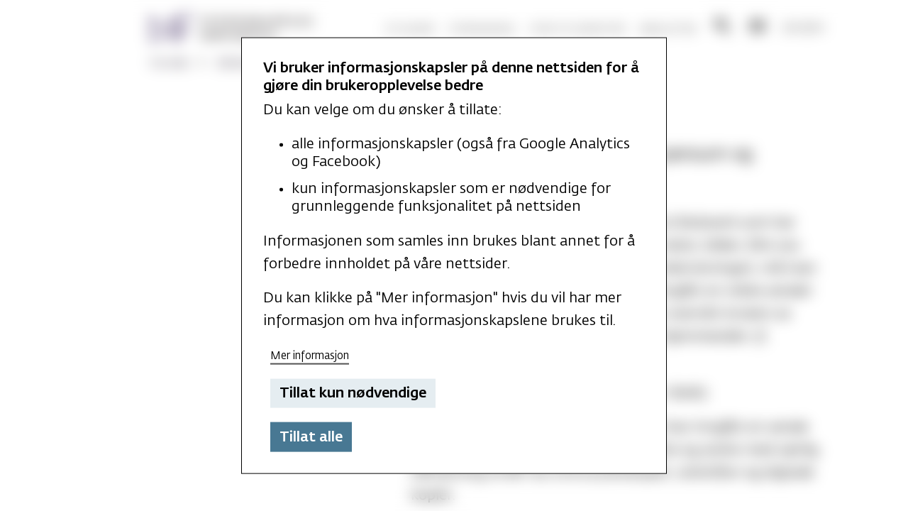

--- FILE ---
content_type: text/html; charset=UTF-8
request_url: https://mf.no/bibliotek/forskerstotte/opphavsrett
body_size: 34076
content:
<!DOCTYPE html>
<html lang="nb" dir="ltr" prefix="og: https://ogp.me/ns#">
  <head>
    <meta charset="utf-8" />
<meta name="description" content="Veiledning om opphavsrett ved MF: bruk av tekst, bilder og film i undervisning og forskning." />
<link rel="canonical" href="https://mf.no/bibliotek/forskerstotte/opphavsrett" />
<link rel="image_src" href=",," />
<meta property="og:title" content="Opphavsrett | MF vitenskapelig høyskole for teologi, religion og samfunn" />
<meta property="og:description" content="Veiledning om opphavsrett ved MF: bruk av tekst, bilder og film i undervisning og forskning." />
<meta property="og:image" content="" />
<meta name="silktide-cms" content="b0RZXmJzMVFmtTbJ9Y/VsAVNZtxtpcLqMV5EjLHn5da790SDcRjHXWzSeUKMQ1BVXQZ8ftkO2i1+YaL3j3s+4k4IljE0X44dwKkTjlEwZeHChJB+0R33zThxsfXLL2G46AN7/sMaRmT6vCJSmL3BrA==" />
<meta name="Generator" content="Drupal 10 (https://www.drupal.org)" />
<meta name="MobileOptimized" content="width" />
<meta name="HandheldFriendly" content="true" />
<meta name="viewport" content="width=device-width, initial-scale=1.0" />
<style>#sliding-popup.sliding-popup-top { position: fixed; }</style>
<link rel="icon" href="/themes/custom/mf/favicon.ico" type="image/vnd.microsoft.icon" />

    <title>Opphavsrett | MF vitenskapelig høyskole for teologi, religion og samfunn</title>
    <link rel="stylesheet" media="all" href="/sites/default/files/css/css_7JaVVYub1zha1OtTwGl8A20IfgRYMaIgb8HVYAJ_aqU.css?delta=0&amp;language=nb&amp;theme=mf&amp;include=eJxtiUsOgzAMBS9k8JGQHR5RihOjmPRz-7as2cxIM8k7eO3jEJvlIW_CWJL7XvBTPaxIS-C7uKh0UB4nmqJnVvO0x_QseFHdOJurGMUnTlRWCdB_BV-cq6_D8AUySjEK" />
<link rel="stylesheet" media="all" href="/sites/default/files/css/css_8r-x3HK9Qf6sMdF0YF7eoNk8eqgJcxoa5pvVqOy_800.css?delta=1&amp;language=nb&amp;theme=mf&amp;include=eJxtiUsOgzAMBS9k8JGQHR5RihOjmPRz-7as2cxIM8k7eO3jEJvlIW_CWJL7XvBTPaxIS-C7uKh0UB4nmqJnVvO0x_QseFHdOJurGMUnTlRWCdB_BV-cq6_D8AUySjEK" />

    <script type="application/json" data-drupal-selector="drupal-settings-json">{"path":{"baseUrl":"\/","pathPrefix":"","currentPath":"node\/4594","currentPathIsAdmin":false,"isFront":false,"currentLanguage":"nb"},"pluralDelimiter":"\u0003","suppressDeprecationErrors":true,"gtag":{"tagId":"","consentMode":true,"otherIds":[],"events":[],"additionalConfigInfo":[]},"ajaxPageState":{"libraries":"eJxtjdEOwiAMRX8I108iBbumUugcoO7vZT6YaHi5bc_JTan7aJaExsibCpZIQBPoA-7kpoZbnleGcGzGSr4hA4_4vxe84esXjk5vVALtDEEtpnp5CD1dXoHVAqq7d4lJpST4bjPmpUibis30WEXV1aM2yhCwkjufVPjkku3ald64y3AY","theme":"mf","theme_token":null},"ajaxTrustedUrl":{"\/sok":true},"gtm":{"tagId":null,"settings":{"data_layer":"dataLayer","include_classes":false,"allowlist_classes":"","blocklist_classes":"","include_environment":false,"environment_id":"","environment_token":""},"tagIds":["GTM-NGLDW5V"]},"eu_cookie_compliance":{"cookie_policy_version":"1.0.0","popup_enabled":true,"popup_agreed_enabled":false,"popup_hide_agreed":false,"popup_clicking_confirmation":false,"popup_scrolling_confirmation":false,"popup_html_info":"\u003Cdiv role=\u0022alertdialog\u0022 aria-labelledby=\u0022popup-text\u0022  class=\u0022eu-cookie-compliance-banner eu-cookie-compliance-banner-info eu-cookie-compliance-banner--opt-in\u0022\u003E\n    \u003Cdiv class=\u0022popup-content info eu-cookie-compliance-content\u0022\u003E\n        \u003Cdiv id=\u0022popup-text\u0022 class=\u0022eu-cookie-compliance-message\u0022\u003E\n            \u003Ch4\u003EVi bruker informasjonskapsler p\u00e5 denne nettsiden for \u00e5 gj\u00f8re din brukeropplevelse bedre\u003C\/h4\u003E\u003Cp\u003EDu kan velge om du \u00f8nsker \u00e5 tillate:\u003C\/p\u003E\u003Cul\u003E\u003Cli\u003Ealle informasjonskapsler (ogs\u00e5 fra Google Analytics og Facebook)\u003C\/li\u003E\u003Cli\u003Ekun informasjonskapsler som er n\u00f8dvendige for grunnleggende funksjonalitet p\u00e5 nettsiden\u003C\/li\u003E\u003C\/ul\u003E\u003Cp\u003EInformasjonen som samles inn brukes blant annet for \u00e5 forbedre innholdet p\u00e5 v\u00e5re nettsider.\u003C\/p\u003E\u003Cp\u003EDu kan klikke p\u00e5 \u0022Mer informasjon\u0022 hvis du vil har mer informasjon om hva informasjonskapslene brukes til.\u003C\/p\u003E\n        \u003C\/div\u003E\n\n        \n        \u003Cdiv id=\u0022popup-buttons\u0022\n             class=\u0022eu-cookie-compliance-buttons\u0022\u003E\n                        \u003Cdiv class=\u0022wp-block-button more-button\u0022\u003E\n                \u003Ca type=\u0022button\u0022\n                   class=\u0022wp-block-button__link no-border-radius find-more-button eu-cookie-compliance-more-button\u0022\u003E\n                    Mer informasjon\n                \u003C\/a\u003E\n            \u003C\/div\u003E\n            \n                            \u003Cdiv class=\u0022wp-block-button primary-button is-style-primary\u0022\u003E\n                    \u003Ca type=\u0022button\u0022\n                       class=\u0022wp-block-button__link no-border-radius decline-button eu-cookie-compliance-default-button\u0022\n                       onclick=\u0022return mf_eu_cookie_banner_toggle();\u0022\u003E\n                        Tillat kun n\u00f8dvendige\n                    \u003C\/a\u003E\n                \u003C\/div\u003E\n            \n            \n            \u003Cdiv class=\u0022wp-block-button secondary-button is-style-secondary\u0022\u003E\n                \u003Ca type=\u0022button\u0022 class=\u0022wp-block-button__link no-border-radius agree-button eu-cookie-compliance-secondary-button\u0022\u003E\n                    Tillat alle\u003C\/a\u003E\n            \u003C\/div\u003E\n        \u003C\/div\u003E\n    \u003C\/div\u003E\n\u003C\/div\u003E","use_mobile_message":false,"mobile_popup_html_info":"\u003Cdiv role=\u0022alertdialog\u0022 aria-labelledby=\u0022popup-text\u0022  class=\u0022eu-cookie-compliance-banner eu-cookie-compliance-banner-info eu-cookie-compliance-banner--opt-in\u0022\u003E\n    \u003Cdiv class=\u0022popup-content info eu-cookie-compliance-content\u0022\u003E\n        \u003Cdiv id=\u0022popup-text\u0022 class=\u0022eu-cookie-compliance-message\u0022\u003E\n            \n        \u003C\/div\u003E\n\n        \n        \u003Cdiv id=\u0022popup-buttons\u0022\n             class=\u0022eu-cookie-compliance-buttons\u0022\u003E\n                        \u003Cdiv class=\u0022wp-block-button more-button\u0022\u003E\n                \u003Ca type=\u0022button\u0022\n                   class=\u0022wp-block-button__link no-border-radius find-more-button eu-cookie-compliance-more-button\u0022\u003E\n                    Mer informasjon\n                \u003C\/a\u003E\n            \u003C\/div\u003E\n            \n                            \u003Cdiv class=\u0022wp-block-button primary-button is-style-primary\u0022\u003E\n                    \u003Ca type=\u0022button\u0022\n                       class=\u0022wp-block-button__link no-border-radius decline-button eu-cookie-compliance-default-button\u0022\n                       onclick=\u0022return mf_eu_cookie_banner_toggle();\u0022\u003E\n                        Tillat kun n\u00f8dvendige\n                    \u003C\/a\u003E\n                \u003C\/div\u003E\n            \n            \n            \u003Cdiv class=\u0022wp-block-button secondary-button is-style-secondary\u0022\u003E\n                \u003Ca type=\u0022button\u0022 class=\u0022wp-block-button__link no-border-radius agree-button eu-cookie-compliance-secondary-button\u0022\u003E\n                    Tillat alle\u003C\/a\u003E\n            \u003C\/div\u003E\n        \u003C\/div\u003E\n    \u003C\/div\u003E\n\u003C\/div\u003E","mobile_breakpoint":768,"popup_html_agreed":false,"popup_use_bare_css":true,"popup_height":"auto","popup_width":"100%","popup_delay":1000,"popup_link":"\/Om-MF\/Personvernerklaeringer","popup_link_new_window":true,"popup_position":true,"fixed_top_position":true,"popup_language":"nb","store_consent":true,"better_support_for_screen_readers":false,"cookie_name":"","reload_page":true,"domain":"","domain_all_sites":false,"popup_eu_only":false,"popup_eu_only_js":false,"cookie_lifetime":180,"cookie_session":0,"set_cookie_session_zero_on_disagree":0,"disagree_do_not_show_popup":false,"method":"opt_in","automatic_cookies_removal":true,"allowed_cookies":"","withdraw_markup":"\u003Cdiv role=\u0022alertdialog\u0022 aria-labelledby=\u0022popup-text\u0022 class=\u0022eu-cookie-withdraw-banner\u0022\u003E\n  \u003Cdiv class=\u0022popup-content info eu-cookie-compliance-content\u0022\u003E\n    \u003Cdiv id=\u0022popup-text\u0022 class=\u0022eu-cookie-compliance-message\u0022\u003E\n      \u003Ch4\u003EVi bruker informasjonskapsler p\u00e5 denne nettsiden for \u00e5 gj\u00f8re din brukeropplevelse bedre\u003C\/h4\u003E\u003Cp\u003EDu har gitt tillatelse til alle informasjonskapsler.\u003C\/p\u003E\n    \u003C\/div\u003E\n\n    \u003Cdiv id=\u0022popup-buttons\u0022\n          class=\u0022eu-cookie-compliance-buttons\u0022\u003E\n      \u003Cdiv class=\u0022wp-block-button more-button\u0022\u003E\n          \u003Ca type=\u0022button\u0022\n              class=\u0022wp-block-button__link no-border-radius find-more-button eu-cookie-compliance-more-button\u0022\u003E\n              Mer informasjon\n          \u003C\/a\u003E\n      \u003C\/div\u003E\n\n      \u003Cdiv class=\u0022wp-block-button primary-button is-style-primary eu-cookie-compliance-buttons\u0022\u003E\n          \u003Ca type=\u0022button\u0022\n              class=\u0022wp-block-button__link no-border-radius\u0022\n              onclick=\u0022return mf_eu_cookie_banner_toggle();\u0022\u003E\n              Lukk\n          \u003C\/a\u003E\n      \u003C\/div\u003E\n\n      \u003Cdiv class=\u0022wp-block-button secondary-button is-style-secondary eu-cookie-compliance-buttons\u0022\u003E\n          \u003Ca type=\u0022button\u0022 class=\u0022wp-block-button__link no-border-radius eu-cookie-withdraw-button \u0022 style=\u0022text-shadow: none;\u0022\u003E\n              Trekk tilbake\u003C\/a\u003E\n      \u003C\/div\u003E\n    \u003C\/div\u003E\n  \u003C\/div\u003E\n\u003C\/div\u003E","withdraw_enabled":true,"reload_options":0,"reload_routes_list":"","withdraw_button_on_info_popup":false,"cookie_categories":[],"cookie_categories_details":[],"enable_save_preferences_button":false,"cookie_value_disagreed":"0","cookie_value_agreed_show_thank_you":"1","cookie_value_agreed":"2","containing_element":"body","settings_tab_enabled":true,"olivero_primary_button_classes":"","olivero_secondary_button_classes":"","close_button_action":"close_banner","open_by_default":true,"modules_allow_popup":true,"hide_the_banner":false,"geoip_match":true,"unverified_scripts":[]},"quicklink":{"admin_link_container_patterns":["#block-local-tasks-block a",".block-local-tasks-block a","#drupal-off-canvas a","#toolbar-administration a"],"ignore_admin_paths":true,"ignore_ajax_links":true,"ignore_file_ext":true,"total_request_limit":0,"concurrency_throttle_limit":0,"idle_wait_timeout":2000,"viewport_delay":0,"debug":false,"url_patterns_to_ignore":["user\/logout","#","\/admin","\/edit"]},"user":{"uid":0,"permissionsHash":"e3b920daa9dac7d2748eee4fc19a85be1a5dbc7c9801e22e4381bc3f46be1ab1"}}</script>
<script src="/core/assets/vendor/jquery/jquery.min.js?v=3.7.1"></script>
<script src="/core/assets/vendor/once/once.min.js?v=1.0.1"></script>
<script src="/sites/default/files/languages/nb_zhinY2X5fh9oiE3vAmox4pnWgPKb3Fse4oE-hs2hdqU.js?t7f0sf"></script>
<script src="/core/misc/drupalSettingsLoader.js?v=10.5.6"></script>
<script src="/core/misc/drupal.js?v=10.5.6"></script>
<script src="/core/misc/drupal.init.js?v=10.5.6"></script>
<script src="/modules/contrib/eu_cookie_compliance/js/eu_cookie_compliance.min.js?t7f0sf"></script>
<script src="/modules/contrib/eu_cookie_compliance_gtm/js/eu_cookie_compliance_hooks.js?t7f0sf"></script>
<script src="/modules/contrib/google_tag/js/gtag.js?t7f0sf"></script>
<script src="/modules/contrib/google_tag/js/gtm.js?t7f0sf"></script>

      		<meta name="apple-mobile-web-app-capable" content="yes">
	<meta name="apple-mobile-web-app-status-bar-style" content="black-translucent">
  </head>
  <body>
        <a href="#main-content" class="visually-hidden focusable">
      Hopp til hovedinnhold
    </a>
    <noscript><iframe src="https://www.googletagmanager.com/ns.html?id=GTM-NGLDW5V"
                  height="0" width="0" style="display:none;visibility:hidden"></iframe></noscript>

      <div class="dialog-off-canvas-main-canvas" data-off-canvas-main-canvas>
    


<div id="layout-container" class="main-nav-is-closed" x-data="{open: false}" :class="{&quot;main-nav-is-open&quot;: open, &quot;main-nav-is-closed&quot;: !open}" x-on:keydown.window="{if ($event.key === &quot;Escape&quot; &amp;&amp; open) { open = false }}">

    
        <header  class="layout--wide page-header">
        <div class="inner">
            
    <div class="page-header__logo">
          <div class="logo">
          <a href="/" rel="home">
        <img src="/themes/custom/mf/images/logo.svg" alt="Forside" />
      </a>
            
  </div>

    </div>

    <div class="page-header__nav">
                <nav aria-labelledby="block-mf-main-nav-no-menu"
             id="block-mf-main-nav-no" class="main-menu">
                                            
        <h2 class="visually-hidden" id="block-mf-main-nav-no-menu">Hovednavigasjon</h2>
        

                            
              <ul>
              <li>
        <a href="/studier" data-drupal-link-system-path="node/38">Studier</a>
              </li>
          <li>
        <a href="/forskning" data-drupal-link-system-path="node/17">Forskning</a>
              </li>
          <li>
        <a href="/studenter" data-drupal-link-system-path="node/3625">For studenter</a>
              </li>
          <li>
        <a href="/bibliotek" data-drupal-link-system-path="node/56">Bibliotek</a>
              </li>
        </ul>
  


            </nav>

    </div>

            
                
<form action="/sok" method="get" id="views-exposed-form-search-page-2" accept-charset="UTF-8" class="page-search search-form" x-ref="search">
    
<div class="page-search__input js-form-item form-item js-form-type-textfield form-item-search-api-fulltext js-form-item-search-api-fulltext form-no-label">
    
<label>
    <span class="visually-hidden">Søk på mf.no</span>
    <input data-drupal-selector="edit-search-api-fulltext" id="edit-search-api-fulltext" name="search_api_fulltext" value="" size="30" maxlength="128" class="form-text" placeholder="Søk på mf.no" type="search"/>
</label>


    <button data-drupal-selector="edit-submit-search" type="submit"
            class="js-form-submit form-submit"><span class="visually-hidden">Søk</span>
    </button>
</div>
<div data-drupal-selector="edit-actions" class="form-actions js-form-wrapper form-wrapper" id="edit-actions"><input class="visually-hidden button js-form-submit form-submit" data-drupal-selector="edit-submit-search" type="submit" id="edit-submit-search" value="Search" />
</div>


</form>



            <div class="page-header__buttons">
                <button type="button" class="btn-search"
                        x-on:click="{open = !open, setTimeout(() => {$refs.search.querySelector('input').focus()}, 0 )}">
                    <span class="visually-hidden">Open search</span></button>
                <button type="button" class="btn-menu"
                        x-on:click="{open = !open}">
                    <span class="visually-hidden">Open menu</span></button>
            </div>
            <div class="page-header__lang">
                <a href="/bibliotek/forskerstotte/opphavsrett" class="language-link is-active" title="Switch to Norwegian Bokmål" hreflang="nb" data-drupal-link-system-path="node/4594" aria-current="page">No</a><a href="/en/bibliotek/resources-faculty/copyright" class="language-link" title="Switch to English" hreflang="en" data-drupal-link-system-path="node/4594">En</a>

            </div>
        </div>
    </header>

    <div class="layout--wide page-navigation">
    <nav aria-labelledby="block-primarynavigation-menu" id="block-primarynavigation" class="main-menu">
            
              <ul>
              <li>
        <a href="/studier" data-drupal-link-system-path="node/38">Studier</a>
                                <ul>
              <li>
        <a href="/studier" data-drupal-link-system-path="node/38">Alle studier</a>
              </li>
          <li>
        <a href="/evu-tilbud" data-drupal-link-system-path="node/4343">Etter- og videreutdanning</a>
              </li>
          <li>
        <a href="/Studier/Soknad-og-opptak" data-drupal-link-system-path="node/31">Søknad og opptak</a>
              </li>
        </ul>
  
              </li>
          <li>
        <a href="/forskning" data-drupal-link-system-path="node/17">Forskning</a>
                                <ul>
              <li>
        <a href="/forskning" data-drupal-link-system-path="node/17">Forskning ved MF</a>
              </li>
          <li>
        <a href="/casr" data-drupal-link-system-path="node/3190">MF CASR</a>
              </li>
          <li>
        <a href="/kom" data-drupal-link-system-path="node/3187">MF KOM</a>
              </li>
          <li>
        <a href="https://mf.no/en/l-masdr">MF L-MaSDR</a>
              </li>
          <li>
        <a href="/Forskning/PhD" data-drupal-link-system-path="node/3205">Ph.d.-utdanning</a>
              </li>
        </ul>
  
              </li>
          <li>
        <a href="/studenter" data-drupal-link-system-path="node/3625">For studenter</a>
                                <ul>
              <li>
        <a href="/studenter" data-drupal-link-system-path="node/3625">Praktisk informasjon</a>
              </li>
          <li>
        <a href="/Eksamen" data-drupal-link-system-path="node/3615">Eksamen</a>
              </li>
          <li>
        <a href="/studenter/studentlivet-pa-mf" data-drupal-link-system-path="node/3227">Studentlivet på MF</a>
              </li>
          <li>
        <a href="/studenter/mf-international" data-drupal-link-system-path="node/4728">MF International</a>
              </li>
        </ul>
  
              </li>
          <li>
        <a href="/bibliotek" data-drupal-link-system-path="node/56">Bibliotek</a>
                                <ul>
              <li>
        <a href="/library/om-mf-biblioteket" data-drupal-link-system-path="node/3198">Om MF-biblioteket</a>
              </li>
          <li>
        <a href="/Bibliotek/Skrivesenteret" data-drupal-link-system-path="node/3196">Skrivesenteret</a>
              </li>
          <li>
        <a href="/bibliotek/mfs-historiske-arkiv" data-drupal-link-system-path="node/3199">MFs historiske arkiv</a>
              </li>
        </ul>
  
              </li>
        </ul>
  


                        
    <h2 class="visually-hidden" id="block-primarynavigation-menu">Primær navigasjon</h2>
    
</nav>
<nav aria-labelledby="block-secondarynavigation-menu" id="block-secondarynavigation" class="secondary-menu">
            
              <ul>
              <li>
        <a href="/Om-MF" data-drupal-link-system-path="node/44">Om MF</a>
                                <ul>
              <li>
        <a href="/om-mf/ledelsen" data-drupal-link-system-path="node/4341">Ledelsen</a>
              </li>
          <li>
        <a href="/Om-MF/Styret" data-drupal-link-system-path="node/45">Styret</a>
              </li>
          <li>
        <a href="/om-mf/ledige-stillinger" data-drupal-link-system-path="node/4366">Ledige stillinger</a>
              </li>
        </ul>
  
              </li>
          <li>
        <a href="/si-ifra" data-drupal-link-system-path="node/4378">Si ifra!</a>
              </li>
          <li>
        <a href="/Kontakt" data-drupal-link-system-path="node/3009">Kontakt</a>
                                <ul>
              <li>
        <a href="/Kontakt/Presserom" data-drupal-link-system-path="node/3008">Presserom</a>
              </li>
        </ul>
  
              </li>
          <li>
        <a href="/it-support" data-drupal-link-system-path="node/3632">IT-support</a>
                                <ul>
              <li>
        <a href="https://mf.no/it-support/brukerkonto-passord">Brukerkonto og passord</a>
              </li>
        </ul>
  
              </li>
          <li>
        <a href="/ansatte" data-drupal-link-system-path="node/37">Ansatte</a>
              </li>
        </ul>
  


                        
    <h2 class="visually-hidden" id="block-secondarynavigation-menu">Sekundær navigasjon</h2>
    
</nav>

</div>
      <div class="layout--wide breadcrumb text-sm">
    <div id="block-mf-breadcrumbs">
  
    
        <nav role="navigation" aria-labelledby="system-breadcrumb">
    <h2 id="system-breadcrumb" class="visually-hidden">Navigasjonssti</h2>
    <ol>
          <li>
                  <a href="/">Forside</a>
              </li>
          <li>
                  <a href="/bibliotek">Bibliotek</a>
              </li>
          <li>
                  <a href="/bibliotek/forskerstotte">Forskerstøtte</a>
              </li>
          <li>
                  Opphavsrett
              </li>
        </ol>
  </nav>

  </div>

  </div>



    <main class="content-main">
        <a id="main-content" tabindex="-1"></a>
          <div>
    <div class="views-element-container" id="block-views-block-important-message-block-1">
  
    
      <div><div class="js-view-dom-id-96115b1b2994da946d00859e514874cebb1900e7da5c69fa7de3ef82935185c5">
  
  
  

  
  
  

    

  
  

  
  
</div>
</div>

  </div>
<div id="block-mf-content">
  
    
      
<article class="template-page">
            <div class="layout--narrow content-body">
              
<div class="wp-block-mf-spacer has-medium-space"></div>



<h1 class="has-text-align-left">Opphavsrett</h1>



<p class="has-large-font-size">Opphavsrett i forbindelse med pensum og undervisningsmateriale</p>



<p>Det er i utgangspunktet skaperen av et åndsverk som har opphavsretten til dette verket. For at tekst, bilder, film osv. skal kunne brukes på pensum eller i undervisningen, må man klarere opphavsretten. Det har blitt inngått en rekke avtaler for å løse dette, og under finner du en oversikt bruken av ulike materiale og lenker til relevante hjemmesider. Jf. <a href="https://lovdata.no/lov/2018-06-15-40">åndsverksloven</a>. </p>



<p><strong>Bruk av tekst</strong> (kompendieproduksjon i Bolk)</p>



<p>Universitets- og høgskolerådet (UHR) har inngått en avtale med Kopinor som gir studenter, ansatte og andre med særlig tilknytning til MF lov til å ta fotokopier, utskrifter og digitale kopier.</p>



<ul><li>Fra bøker og lignende publikasjoner har man rett til å bruke <em>inntil 15 % av det totale sidetallet</em>.</li><li>Fra vitenskapelige tidsskrifter kan man kopiere én artikkel fra samme nummer av tidsskriftet per person per semester.</li><li>Når det gjelder periodiske publikasjoner og annet materiale som er lagt ut på åpne nettsider, så er det ikke omfangsbegrensninger på dette.</li></ul>



<p>Man kan lese mer om Kopinor-avtalen på deres <a href="https://www.kopinor.no/artikler/kopinor-avtalen-for-universiteter-og-hgskoler">nettside</a>. </p>



<p>Og her kan man lese mer om <a href="https://www.bolk.no/">Bolk.</a></p>



<p><strong>Bruk av bilder</strong></p>



<ul><li>Innenfor Kopinor-avtalen har man også rett til å kopiere bilder til <em>undervisningsbruk</em>. Bildene trenger ikke å ha direkte tilknytning til emnet, men opphavspersonen må oppgis.</li><li>Man kan bruke bilder som har falt i det fri.</li><li>Man kan bruke skjermbilder fra nettsider og filmer til <em>bruk i undervisningen</em>, så lenge sitatretten overholdes.</li><li>Bruke egne bilder, så lenge personene som er avbildet har gitt sitt samtykke, og bildet ikke er av andres verk.</li></ul>



<p> <a href="https://www.uib.no/diguib/opphavsrett/96583/bruk-av-bilder-i-forelesning-seminarer-kursundervisning-og-eksamen" target="_blank" rel="noreferrer noopener">Du kan lese mer om bruk av bilder i undervisning her. </a></p>



<p><strong>Bruk av film og tv</strong></p>



<ul><li>Man kan vise et utdrag av en film for å illustrere temaet i undervisningen, så fremst sitatretten overholdes.</li><li>Man kan bruke filmer som er Creative Commons-lisensierte</li></ul>



<p><a href="https://www.uib.no/diguib/opphavsrett/96604/bruk-av-filmopptak-i-forelesning-seminarer-kursundervisning-og-eksamen" target="_blank" rel="noreferrer noopener">Du kan lese mer om bruk av film og tv i undervisning her.</a></p>



<p><strong>Andre nyttige lenker</strong></p>



<ul><li><a href="https://lovdata.no/dokument/NL/lov/2018-06-15-40?q=%C3%A5ndsverkloven">Åndsverksloven</a> </li><li><a style="background-color: rgb(255, 255, 255);" href="https://www.forskerforbundet.no/Documents/skriftserien/2010-1_Opphavsrett.pdf">Forskerforbundet om opphavsrett</a><span style="color: initial;"> (pdf) </span></li><li><a href="http://www.creativecommons.no">Creative Commons</a> </li><li><a href="https://www.uib.no/diguib/opphavsrett/96630/hva-er-opphavsrett" target="_blank" rel="noreferrer noopener">Universitetet i Bergen om opphavsrett </a></li></ul>


        </div>
    </article>


  </div>

  </div>


            </main>
    
    <footer  class="layout--wide page-footer">
        
    <div id="block-mf-footerkontaktinformasjon" class="page-footer__contact-info">
  
    
      
            <div><p><img src="/themes/custom/mf/images/logo.svg" alt="MF logo" width="231" height="40" loading="lazy"><br>
</p><div class="text-sm">
<h2>MF vitenskapelig høyskole</h2>
<p>Gydas vei 4<br>postboks 5144<br>Majorstuen 0302 Oslo</p>
<p>E-post: <a href="mailto:post@mf.no">post@mf.no</a><br>Sentralbord: +47 22 59 05 00<br>Studentinfo: +47 22 59 06 24<br>Webredaktør: Idunn B. Nonstad<br>Ansvarlig redaktør: Sturla J. Stålsett</p>
<p><a href="/om-mf/personvernerklaeringer">Personvernerklæring</a></p>
</div>
</div>
      
  </div>
<nav aria-labelledby="block-tekniskogdatabaser-menu" id="block-tekniskogdatabaser">
            
    <h2 id="block-tekniskogdatabaser-menu">Teknisk og databaser</h2>
    

                
              <ul>
              <li>
        <a href="https://mf.instructure.com/">Canvas</a>
              </li>
          <li>
        <a href="https://fsweb.no/studentweb/login.jsf?inst=FSMF">StudentWeb</a>
              </li>
          <li>
        <a href="https://europe.wiseflow.net/login/license/218">Wiseflow eksamen</a>
              </li>
          <li>
        <a href="https://cloud.timeedit.net/mf/web/timeplan/">Timeplan</a>
              </li>
          <li>
        <a href="https://bibsys-almaprimo.hosted.exlibrisgroup.com/primo-explore/search?vid=MF&amp;sortby=rank&amp;lang=no_NO">Oria</a>
              </li>
          <li>
        <a href="/studier" data-drupal-link-system-path="node/38">Emnekatalogen</a>
              </li>
          <li>
        <a href="/it-support" data-drupal-link-system-path="node/3632">IT-support</a>
              </li>
          <li>
        <a href="/it-support/ressurser-ansatte" data-drupal-link-system-path="node/3654">Ressurser for ansatte</a>
              </li>
          <li>
        <a href="/undervisere" data-drupal-link-system-path="node/7020">Praktisk støtte for undervisere ved MF</a>
              </li>
        </ul>
  


    </nav>
    <nav aria-label="block-nyttigesider-menu" id="block-nyttigesider">
            
    <h2 id="block-nyttigesider-menu">Nyttige sider</h2>
    

              
              <ul>
              <li>
        <a href="/si-ifra" data-drupal-link-system-path="node/4378">Si ifra!</a>
              </li>
          <li>
        <a href="/bibliotek" data-drupal-link-system-path="node/56">Bibliotek</a>
              </li>
          <li>
        <a href="/Studier/Soknad-og-opptak" data-drupal-link-system-path="node/31">Søknad og opptak</a>
              </li>
          <li>
        <a href="/studenter/studentombud" data-drupal-link-system-path="node/4386">Studentombud</a>
              </li>
          <li>
        <a href="/studenter/studieveiledning" data-drupal-link-system-path="node/3671">Studieveiledning</a>
              </li>
          <li>
        <a href="/Studentprestene" data-drupal-link-system-path="node/4340">Studentprestene</a>
              </li>
          <li>
        <a href="/studenter/Studentlivet-pa-MF/Studentradet" data-drupal-link-system-path="node/4369">Studentrådet</a>
              </li>
          <li>
        <a href="/studenter/akademisk-kalender" data-drupal-link-system-path="node/3655">Akademisk kalender</a>
              </li>
          <li>
        <a href="/om-mf/ledige-stillinger" data-drupal-link-system-path="node/4366">Ledige stillinger</a>
              </li>
          <li>
        <a href="https://minside.mf.no">MinSide</a>
              </li>
        </ul>
  


      </nav>

    <nav aria-label="block-publikasjoner-menu" id="block-publikasjoner">
            
    <h2 id="block-publikasjoner-menu">Publikasjoner</h2>
    

              
              <ul>
              <li>
        <a href="/mf-bladet" title="MF-bladet er et gratis informasjonsmagasin som utgis to ganger i året" data-drupal-link-system-path="node/3177">MF-bladet</a>
              </li>
          <li>
        <a href="/tidsskrift-praktisk-teologi" data-drupal-link-system-path="node/3184">Tidsskrift for Praktisk Teologi</a>
              </li>
          <li>
        <a href="/luthersk-kirketidende" data-drupal-link-system-path="node/3179">Luthersk Kirketidende</a>
              </li>
          <li>
        <a href="/norsk-tidsskrift-misjonsvitenskap" data-drupal-link-system-path="node/3182">Norsk Tidsskrift for Misjonsvitenskap</a>
              </li>
          <li>
        <a href="https://www.idunn.no/journal/tt">Teologisk Tidsskrift</a>
              </li>
        </ul>
  


      </nav>



        <div class="page-footer__footer">
            
<div class="inner">
    <div id="block-mf-javascriptsnippets">
  
    
      
            <div><script defer src="https://analytics.silktide.com/a7d957aad39a6887edc21025a03df2e3.js"></script><script>
  (function (s,i,l,k,y) {
    s[i] = s[i] || y;
    s[l] = s[l] || [];
    s[k] = function(e, p) { p = p || {}; p.event = e; s[l].push(p); };
    s[k]('page_load');
  })(window, 'stConfig', 'stEvents', 'silktide', {});
</script></div>
      
  </div>
<div id="block-mffooter-2">
  
    
      <div class="wp-block-buttons is-style-inline">
            <div class="wp-block-button  has-small-size has-icon has-arrow_forward-icon">
            <a class="wp-block-button__link no-border-radius"
               href="https://nyhetsbrev.mf.no/p/s/MTgxMjU6MTI1NzNlOGQtZGQyYS00MDc4LTk2NjAtNzljOWNkYTJiMGMx">Meld deg på nyhetsbrev</a>
        </div>
                <div class="wp-block-button  has-small-size has-icon has-arrow_forward-icon ">
            <a class="wp-block-button__link no-border-radius" href="/gi-en-gave">Gi en gave</a>
        </div>
            <div class="eu_cookie_banner_toggle_button wp-block-button has-small-size has-icon has-arrow_downward-icon">
        <a class="wp-block-button__link no-border-radius" href="#" onclick="return mf_eu_cookie_banner_toggle();">Personverninnstillinger</a>
    </div>
</div>
  </div>
<div id="block-mfsocialmedialinks">
  
    
      <ul class="list-reset list-inline">

            <li>
            <a href="https://www.facebook.com/mfvitenskapelighoyskole" target="_blank">
                <span class="icon-logo_facebook icon-white-color icon-md-size"></span>
                <span class="visually-hidden">Facebook</span>
            </a>
        </li>
    
            <li>
            <a href="https://www.instagram.com/mfvitenskapelighoyskole/" target="_blank">
                <span class="icon-logo_instagram icon-white-color icon-md-size"></span>
                <span class="visually-hidden">Instagram</span>
            </a>
        </li>
    
            <li>
            <a href="https://www.linkedin.com/school/mf-vitenskapelig-hoyskole/" target="_blank">
                <span class="icon-logo_linkedin icon-white-color icon-md-size"></span>
                <span class="visually-hidden">LinkedIn</span>
            </a>
        </li>
    
            <li>
            <a href="https://www.youtube.com/MFvitenskapelighoyskole" target="_blank">
                <span class="icon-logo_youtube icon-white-color icon-md-size"></span>
                <span class="visually-hidden">Youtube</span>
            </a>
        </li>
    
            <li>
            <a href="https://www.tiktok.com/@mfvitenskapelighoyskole" target="_blank">
                <span class="icon-logo_tiktok icon-white-color icon-md-size"></span>
                <span class="visually-hidden">TikTok</span>
            </a>
        </li>
    

</ul>
  </div>

</div>

        </div>
    </footer>
</div>
  </div>

    
    <script src="https://polyfill-fastly.io/v3/polyfill.min.js?features=IntersectionObserver%2CIntersectionObserverEntry%2CURL%2CObject.assign%2CArray.from%2CArray.prototype.includes%2CString.prototype.includes%2CElement.prototype.matches%2CPromise%2CPromise.prototype.finally"></script>
<script src="https://unpkg.com/quicklink@2.3.0/dist/quicklink.umd.js"></script>
<script src="/modules/contrib/quicklink/js/quicklink_init.js?t7f0sf"></script>
<script src="/core/assets/vendor/tabbable/index.umd.min.js?v=6.2.0"></script>
<script src="/core/misc/progress.js?v=10.5.6"></script>
<script src="/core/assets/vendor/loadjs/loadjs.min.js?v=4.3.0"></script>
<script src="/core/misc/debounce.js?v=10.5.6"></script>
<script src="/core/misc/announce.js?v=10.5.6"></script>
<script src="/core/misc/message.js?v=10.5.6"></script>
<script src="/core/misc/ajax.js?v=10.5.6"></script>
<script src="/modules/contrib/google_tag/js/gtag.ajax.js?t7f0sf"></script>
<script src="/themes/custom/mf/assets/index.js?t7f0sf"></script>
<script src="/themes/custom/mf/js/eu_cookie.js?t7f0sf"></script>

  </body>
</html>


--- FILE ---
content_type: text/css
request_url: https://mf.no/sites/default/files/css/css_8r-x3HK9Qf6sMdF0YF7eoNk8eqgJcxoa5pvVqOy_800.css?delta=1&language=nb&theme=mf&include=eJxtiUsOgzAMBS9k8JGQHR5RihOjmPRz-7as2cxIM8k7eO3jEJvlIW_CWJL7XvBTPaxIS-C7uKh0UB4nmqJnVvO0x_QseFHdOJurGMUnTlRWCdB_BV-cq6_D8AUySjEK
body_size: 31637
content:
/* @license GPL-2.0-or-later https://www.drupal.org/licensing/faq */
.eu-cookie-compliance-banner.eu-cookie-compliance-banner-info{display:flex;align-items:center;margin:0 -1rem;}.eu-cookie-compliance-banner.eu-cookie-compliance-banner-info > div{padding:.25rem 1rem;}.eu-cookie-compliance-message p{font-size:1rem;font-weight:400;}.eu-cookie-compliance-content{display:flex;align-items:center;flex-wrap:wrap;justify-content:space-between;max-width:95%;}.eu-cookie-compliance-buttons{float:none;display:flex;flex-wrap:wrap;align-items:center;margin:.5rem 0;}.eu-cookie-compliance-buttons .wp-block-button{padding:.5rem;}.eu-cookie-compliance-buttons .wp-block-button .wp-block-button__link{display:inline-block;white-space:nowrap;}.eu-cookie-compliance-buttons .wp-block-button .wp-block-button__link.eu-cookie-compliance-more-button{font-size:.75em;}.eu-cookie-compliance-buttons .eu-cookie-compliance-default-button,.eu-cookie-compliance-buttons .eu-cookie-compliance-secondary-button{margin-top:0;margin-right:0;border:none;border-radius:0;font-weight:600;font-family:inherit !important;box-shadow:none !important;text-shadow:none;}.eu-cookie-compliance-buttons .eu-cookie-compliance-default-button:hover,.eu-cookie-compliance-buttons .eu-cookie-compliance-secondary-button:hover{transition:none !important;transform:none !important;}#sliding-popup .eu-cookie-compliance-banner,#sliding-popup .eu-cookie-withdraw-banner{backdrop-filter:blur(10px);position:fixed;top:0;left:0;right:0;bottom:0;transform:none;display:none;}.eu-cookie-compliance-popup-open #sliding-popup .eu-cookie-compliance-banner{display:flex;}#sliding-popup .popup-content{position:fixed;top:50%;left:50%;max-width:600px;padding:30px 30px 10px;transform:translate(-50%,-50%) !important;background-color:white;border:1px solid black;max-height:100%;overflow-y:auto;}#sliding-popup .eu-cookie-compliance-message{max-width:100%;}@media (max-width:50.5em){#sliding-popup .popup-content{width:80%;}}#sliding-popup{transform:none !important;top:0 !important;}
.region-toolbar{margin:-.25rem -1rem;display:flex;justify-content:space-between;flex-wrap:wrap;}.region-toolbar > *{padding:.5rem 1rem;}
div.tabs{margin:1em 0;}ul.tabs{margin:0 0 0.5em;padding:0;list-style:none;}.tabs > li{display:inline-block;}.tabs a{display:block;padding:0.35em 1.5em;text-decoration:none;}.tabs a.is-active{background-color:#eee;}.tabs a:focus,.tabs a:hover{background-color:#f5f5f5;}
.local-tasks{position:fixed;top:50%;right:0;z-index:9999;transform:translateY(-50%);background:#fff;box-shadow:0 22px 84px rgba(67,57,16,0.06),0 8.03036px 37.0071px rgba(67,57,16,0.0414797),0 3.89859px 25.3431px rgba(67,57,16,0.0334927),0 1.91116px 17.0547px rgba(67,57,16,0.0267782),0 0.755676px 8.82985px rgba(67,57,16,0.0188271);}.local-tasks ul:before{content:'';position:absolute;top:0;left:0;height:100%;width:2px;background:#776a90;}.local-tasks ul{display:flex;flex-flow:wrap column;}.local-tasks ul,.local-tasks ul li{margin-bottom:0;}.local-tasks ul li a{padding:.75em 1.5em;}
.dialog-off-canvas-main-canvas{overflow:hidden;}.wp-block-button__link{border-radius:0 !important}.wp-block-embed__wrapper iframe{width:100%;height:auto;aspect-ratio:16 / 9;}
*,:after,:before{box-sizing:border-box}blockquote,body,dd,dl,figure,h1,h2,h3,h4,p{margin:0}ol[role=list],ul[role=list]{list-style:none}html:focus-within{scroll-behavior:smooth}body{min-height:100vh;text-rendering:optimizeSpeed;line-height:1.5}a:not([class]){text-decoration-skip-ink:auto}img,picture{max-width:100%;display:block}button,input,select,textarea{font:inherit}@media (prefers-reduced-motion:reduce){html:focus-within{scroll-behavior:auto}*,:after,:before{animation-duration:.01ms!important;animation-iteration-count:1!important;transition-duration:.01ms!important;scroll-behavior:auto!important}}:root{--color-pattern:#e5edf1}.block,.link-block{display:block}.inline{display:inline}.inline-block{display:inline-block}.nowrap{white-space:nowrap}.breadcrumb ol,.list-reset,.page-footer nav ul,.page-header .main-menu ul,.page-navigation ul,.pagination ul,.template-study-program__info ul,.template-study-subject__info ul,.wp-block-mf-preview__breadcrumb,.wp-block-mf-preview__detail,[class*=page-footer__menu-] ul{list-style:none;padding-left:0;margin-top:0;margin-bottom:0}.breadcrumb ol>li,.list-inline>li,.wp-block-mf-preview__detail>li{display:inline-block;margin-bottom:0}.element-invisible,.skip-link,.visually-hidden,input[type=checkbox],input[type=radio]{position:absolute;width:1px;height:1px;margin:-1px;border:0;padding:0;clip:rect(0 0 0 0);overflow:hidden}.focusable.element-invisible:active,.focusable.element-invisible:focus,.skip-link:active,.skip-link:focus,.visually-hidden.focusable:active,.visually-hidden.focusable:focus,input.focusable:active[type=checkbox],input.focusable:active[type=radio],input.focusable:focus[type=checkbox],input.focusable:focus[type=radio]{position:static;width:auto;height:auto;margin:0;clip:auto;overflow:visible}.clearfix:after{content:" ";display:block;clear:both}.page-header body:not(.mouse-click) :focus[class*=btn-],.wp-block-button body:not(.mouse-click) .wp-block-button__link:focus,.wp-block-mf-accordion-item body:not(.mouse-click) .summary:focus,.wp-block-mf-accordion-item body:not(.mouse-click) summary:focus,body:not(.mouse-click) .btn:focus,body:not(.mouse-click) .focus-base,body:not(.mouse-click) .focus:focus,body:not(.mouse-click) .page-header :focus[class*=btn-],body:not(.mouse-click) .tag:focus,body:not(.mouse-click) .wp-block-button .wp-block-button__link:focus,body:not(.mouse-click) .wp-block-button:focus,body:not(.mouse-click) .wp-block-mf-accordion-item .summary:focus,body:not(.mouse-click) .wp-block-mf-accordion-item summary:focus,body:not(.mouse-click) a:focus,body:not(.mouse-click) button:focus,body:not(.mouse-click) input:focus[type=submit],body:not(.mouse-click) input[type=checkbox]:focus+label,body:not(.mouse-click) input[type=radio]:focus+label{outline-style:solid;outline-offset:4px;outline-color:#487893;outline-width:2px}.page-header body:not(.mouse-click) .main-nav-is-open :focus[class*=btn-],.page-header body:not(.mouse-click) .page-footer__footer :focus[class*=btn-],.wp-block-button body:not(.mouse-click) .main-nav-is-open .wp-block-button__link:focus,.wp-block-button body:not(.mouse-click) .page-footer__footer .wp-block-button__link:focus,.wp-block-mf-accordion-item body:not(.mouse-click) .main-nav-is-open .summary:focus,.wp-block-mf-accordion-item body:not(.mouse-click) .main-nav-is-open summary:focus,.wp-block-mf-accordion-item body:not(.mouse-click) .page-footer__footer .summary:focus,.wp-block-mf-accordion-item body:not(.mouse-click) .page-footer__footer summary:focus,body:not(.mouse-click) .main-nav-is-open .btn:focus,body:not(.mouse-click) .main-nav-is-open .focus-base,body:not(.mouse-click) .main-nav-is-open .focus:focus,body:not(.mouse-click) .main-nav-is-open .page-header :focus[class*=btn-],body:not(.mouse-click) .main-nav-is-open .tag:focus,body:not(.mouse-click) .main-nav-is-open .wp-block-button .wp-block-button__link:focus,body:not(.mouse-click) .main-nav-is-open .wp-block-button:focus,body:not(.mouse-click) .main-nav-is-open .wp-block-mf-accordion-item .summary:focus,body:not(.mouse-click) .main-nav-is-open .wp-block-mf-accordion-item summary:focus,body:not(.mouse-click) .main-nav-is-open a:focus,body:not(.mouse-click) .main-nav-is-open button:focus,body:not(.mouse-click) .main-nav-is-open input:focus[type=submit],body:not(.mouse-click) .main-nav-is-open input[type=checkbox]:focus+label,body:not(.mouse-click) .main-nav-is-open input[type=radio]:focus+label,body:not(.mouse-click) .page-footer__footer .btn:focus,body:not(.mouse-click) .page-footer__footer .focus-base,body:not(.mouse-click) .page-footer__footer .focus:focus,body:not(.mouse-click) .page-footer__footer .page-header :focus[class*=btn-],body:not(.mouse-click) .page-footer__footer .tag:focus,body:not(.mouse-click) .page-footer__footer .wp-block-button .wp-block-button__link:focus,body:not(.mouse-click) .page-footer__footer .wp-block-button:focus,body:not(.mouse-click) .page-footer__footer .wp-block-mf-accordion-item .summary:focus,body:not(.mouse-click) .page-footer__footer .wp-block-mf-accordion-item summary:focus,body:not(.mouse-click) .page-footer__footer a:focus,body:not(.mouse-click) .page-footer__footer button:focus,body:not(.mouse-click) .page-footer__footer input:focus[type=submit],body:not(.mouse-click) .page-footer__footer input[type=checkbox]:focus+label,body:not(.mouse-click) .page-footer__footer input[type=radio]:focus+label{outline-color:#fff}.btn.is-style-link .btn__copy,.page-navigation a,.underline,.wp-block-button .wp-block-button__link,.wp-block-mf-link__copy,button.is-style-link .btn__copy,input.is-style-link[type=submit] .btn__copy{padding-bottom:.3em;background-image:linear-gradient(90deg,#545454,#545454);background-position:0 100%;background-repeat:no-repeat;background-size:100% 2px;text-decoration:none!important}.shadow-1,.wp-block-group.is-style-group-3,.wp-block-group.is-style-group-4,.wp-block-mf-accordion{box-shadow:0 .125rem .25rem 0 rgba(0,0,0,.1)}.breadcrumb a,.color-dark-1,.main-nav-is-open,.tag,a:hover{color:#372f40}.color-dark-2,.page-header{color:#545454}.color-dark-3,.form-item .description{color:#6f6b75}.btn.is-style-secondary,.color-light-1,.page-footer__footer .wp-block-button,.tag:hover,.wp-block-button.is-style-secondary .wp-block-button__link,.wp-block-mf-important-message,.wp-block-mf-important-message .wp-block-button:not(.is-style-primary):not(.is-style-secondary),button.is-style-secondary,input.is-style-secondary[type=submit]{color:#fff}.color-light-2{color:#efefef}.color-light-3{color:#d7d7d7}.color-light-4{color:#d7d5d9}.color-link,.color-quote,.page-header .main-menu ul a:hover,.page-header__lang a:hover,.wp-block-mf-accordion-item[open] .summary,.wp-block-mf-accordion-item[open] summary,a,blockquote{color:#7e6a91}.bg-dark-1,.wp-block-mf-important-message{background:#7e6a91}.bg-dark-2{background:#487893}.bg-dark-3,.page-footer__footer,.page-search button:focus,.page-search button:hover,.tag:hover,.wp-block-mf-important-message.is-style-very-important{background:#372f40}.bg-light-1,.message__body,.page-footer,.wp-block-mf-preview.is-style-boxed,.wp-block-mf-preview.is-style-boxed-vertical{background:#fff}.bg-light-2,.main-nav-is-open .page-header,.main-nav-is-open .page-navigation,.tag{background:#e5edf1}.bg-light-3{background:#f5efe6}.bg-light-4,.date-box,.message--from .message__body{background:#e7ddee}.btn,.btn.has-md-size,.h4,.text-fallback-md,.text-md,.wp-block-button .wp-block-button__link,.wp-block-mf-accordion-item[open] .summary,.wp-block-mf-accordion-item[open] summary,.wp-block-mf-preview__title,.wp-block-quote.is-style-large cite,:root .has-normal-font-size,button,h4,input.facets-checkbox[type=text],input.styled[type=text],input[type=date],input[type=email],input[type=number],input[type=search],input[type=submit],input[type=tel],input[type=text],input[type=time],input[type=url],select,select.facets-checkbox,select.styled,textarea,textarea.facets-checkbox,textarea.styled{font-size:1rem}.btn.has-lg-size,.h3,.page-navigation .main-menu>ul>li>ul li,.text-fallback-lg,.text-lg,.wp-block-button.has-large-size .wp-block-button__link,.wp-block-mf-link.has-large-size,:root .has-large-font-size,blockquote p,button.has-lg-size,h3,input.has-lg-size[type=submit]{font-size:1.25rem}.h2,.page-navigation .main-menu>ul>li>a,.text-fallback-xl,.text-xl,.wp-block-quote.is-style-large p,:root .has-extra-large-font-size,h2{font-size:1.563rem}.h1,.text-2xl,.text-fallback-2xl,:root .has-gigantic-font-size,:root .has-huge-font-size,h1{font-size:2.441rem}.btn.has-sm-size,.date-box span:last-child,.filter__title,.form-item .description,.h5,.page-footer nav h2,.page-footer nav ul,.page-header .main-menu ul a,.page-header__lang a,.social-links,.tag,.template-study-subject__programs,.text-fallback-sm,.text-sm,.wp-block-button.has-small-size .wp-block-button__link,.wp-block-image figcaption,.wp-block-mf-link.has-small-size,.wp-block-mf-preview__body,:root .has-small-font-size,[class*=page-footer__menu-] h2,[class*=page-footer__menu-] ul,blockquote cite,button.has-sm-size,figcaption,h5,input.facets-checkbox[type=checkbox]+label,input.facets-checkbox[type=radio]+label,input.has-sm-size[type=submit],input[type=checkbox].sm-size+label,input[type=radio].sm-size+label,select,small,table th{font-size:.8rem}.h6,.text-fallback-xs,.text-xs,:root .has-extra-small-font-size,h6{font-size:.64rem}.btn,.btn.has-md-size,.h4,.text-md,.wp-block-button .wp-block-button__link,.wp-block-mf-accordion-item[open] .summary,.wp-block-mf-accordion-item[open] summary,.wp-block-mf-preview__title,.wp-block-quote.is-style-large cite,:root .has-normal-font-size,button,h4,input.facets-checkbox[type=text],input.styled[type=text],input[type=date],input[type=email],input[type=number],input[type=search],input[type=submit],input[type=tel],input[type=text],input[type=time],input[type=url],select,select.facets-checkbox,select.styled,textarea,textarea.facets-checkbox,textarea.styled{font-size:1rem}.btn.has-lg-size,.h3,.page-navigation .main-menu>ul>li>ul li,.text-lg,.wp-block-button.has-large-size .wp-block-button__link,.wp-block-mf-link.has-large-size,:root .has-large-font-size,blockquote p,button.has-lg-size,h3,input.has-lg-size[type=submit]{font-size:calc(1rem*var(--scale))}.h2,.page-navigation .main-menu>ul>li>a,.text-xl,.wp-block-quote.is-style-large p,:root .has-extra-large-font-size,h2{font-size:calc(1rem*var(--scale)*var(--scale))}.h1,.text-2xl,:root .has-gigantic-font-size,:root .has-huge-font-size,h1{font-size:calc(1rem*var(--scale)*var(--scale)*var(--scale)*var(--scale))}.btn.has-sm-size,.date-box span:last-child,.filter__title,.form-item .description,.h5,.page-footer nav h2,.page-footer nav ul,.page-header .main-menu ul a,.page-header__lang a,.social-links,.tag,.template-study-subject__programs,.text-sm,.wp-block-button.has-small-size .wp-block-button__link,.wp-block-image figcaption,.wp-block-mf-link.has-small-size,.wp-block-mf-preview__body,:root .has-small-font-size,[class*=page-footer__menu-] h2,[class*=page-footer__menu-] ul,blockquote cite,button.has-sm-size,figcaption,h5,input.facets-checkbox[type=checkbox]+label,input.facets-checkbox[type=radio]+label,input.has-sm-size[type=submit],input[type=checkbox].sm-size+label,input[type=radio].sm-size+label,select,small,table th{font-size:calc(1rem*1/var(--scale))}.h6,.text-xs,:root .has-extra-small-font-size,h6{font-size:calc(1rem*1/var(--scale)*var(--scale))}.font-sans,html{font-family:Fedra Sans Pro,Lato,Arial,sans-serif}.font-serif{font-family:serif}.weight-light{font-weight:300}.weight-regular{font-weight:400}.btn.is-style-secondary,.date-box span:first-child,.h1,.h2,.h3,.h4,.h5,.h6,.page-navigation .main-menu>ul>li>a,.page-navigation .secondary-menu>ul>li>a,.template-study-subject__programs a,.weight-bold,.wp-block-button.is-style-secondary .wp-block-button__link,.wp-block-mf-accordion-item[open] .summary,.wp-block-mf-accordion-item[open] summary,.wp-block-mf-preview__title,body:not(.mouse-click) .wp-block-mf-accordion-item .summary:focus,body:not(.mouse-click) .wp-block-mf-accordion-item summary:focus,button.is-style-secondary,h1,h2,h3,h4,h5,h6,input.is-style-secondary[type=submit]{font-weight:600}.text-align-left,.wp-block-image figcaption{text-align:left}.text-align-center{text-align:center}.text-align-right{text-align:right}.leading-none,.tag{line-height:1}.btn,.h1,.h2,.h3,.h4,.h5,.h6,.leading-tight,.wp-block-button,body,button,figcaption,h1,h2,h3,h4,h5,h6,input[type=submit],li{line-height:1.25}.leading-normal,p{line-height:1.6}.tracking-tight{letter-spacing:-.025em}.tracking-normal{letter-spacing:0}.tracking-wide{letter-spacing:.025em}.float-left{float:left}.float-right{float:right}.m-fallback-md,.m-md{margin:1rem}.m-fallback-lg,.m-lg{margin:1.563rem}.m-fallback-xl,.m-xl{margin:2.441rem}.m-2xl,.m-fallback-2xl{margin:3.815rem}.m-3xl,.m-fallback-3xl{margin:5.96rem}.m-4xl,.m-fallback-4xl{margin:7.451rem}.m-fallback-sm,.m-sm{margin:.64rem}.m-fallback-xs,.m-xs{margin:.41rem}.m-fallback-1\5xs{margin:.328rem}.m-2xs,.m-fallback-2xs{margin:.262rem}.m-fallback-gutter{margin:3.052rem}.m-fallback-column{margin:1.563rem}.filter-wrapper__toggle,.mt-fallback-md,.mt-md,.page-navigation .main-menu>ul>li>ul li,.page-navigation .secondary-menu>ul>li>ul,.wp-block-gallery .blocks-gallery-item{margin-top:1rem}.block-editor-block-list__layout.is-root-container .wp-block-group,.block-editor-block-list__layout.is-root-container>[class*=wp-block-]:not(h1):not(h2):not(h3):not(h4):not(h5):not(h6):not(p):not(ul):not(ol):not(blockquote):not(pre):not(hr):not(table),.block-editor-block-list__layout.is-root-container>[data-type^="core/"]:not(h1):not(h2):not(h3):not(h4):not(h5):not(h6):not(p):not(ul):not(ol):not(blockquote):not(pre):not(hr):not(table),.content-body .wp-block-group,.content-body>[class*=wp-block-]:not(h1):not(h2):not(h3):not(h4):not(h5):not(h6):not(p):not(ul):not(ol):not(blockquote):not(pre):not(hr):not(table),.content-body>[data-type^="core/"]:not(h1):not(h2):not(h3):not(h4):not(h5):not(h6):not(p):not(ul):not(ol):not(blockquote):not(pre):not(hr):not(table),.mt-fallback-lg,.mt-lg,.template-study-program__details .wp-block-button.is-style-secondary,.template-study-subject__details .wp-block-button.is-style-secondary,.wp-block-media-text,.wp-block-mf-list-preview-employees__footer,.wp-block-mf-list-preview-events__footer,.wp-block-mf-list-preview__footer,.wp-block-quote,[data-align] .wp-block-group,[data-align]>[class*=wp-block-]:not(h1):not(h2):not(h3):not(h4):not(h5):not(h6):not(p):not(ul):not(ol):not(blockquote):not(pre):not(hr):not(table),[data-align]>[data-type^="core/"]:not(h1):not(h2):not(h3):not(h4):not(h5):not(h6):not(p):not(ul):not(ol):not(blockquote):not(pre):not(hr):not(table),[data-type="drupal/section"]>main>div>.block-editor-block-list__layout .wp-block-group,[data-type="drupal/section"]>main>div>.block-editor-block-list__layout>[class*=wp-block-]:not(h1):not(h2):not(h3):not(h4):not(h5):not(h6):not(p):not(ul):not(ol):not(blockquote):not(pre):not(hr):not(table),[data-type="drupal/section"]>main>div>.block-editor-block-list__layout>[data-type^="core/"]:not(h1):not(h2):not(h3):not(h4):not(h5):not(h6):not(p):not(ul):not(ol):not(blockquote):not(pre):not(hr):not(table){margin-top:1.563rem}.block-editor-block-list__layout.is-root-container>[class*=wp-block-mf],.block-editor-block-list__layout.is-root-container>[data-type^="mf/"],.content-body>[class*=wp-block-mf],.content-body>[data-type^="mf/"],.mt-fallback-xl,.mt-xl,.template-article .page-title,.template-employee .content-header,.template-event .page-title,.wp-block-mf-dialog .message+.message,.wp-block-mf-dialog .swiper-nav,.wp-block-mf-monolog .swiper-nav,[data-align]>[class*=wp-block-mf],[data-align]>[data-type^="mf/"],[data-type="drupal/section"]>main>div>.block-editor-block-list__layout>[class*=wp-block-mf],[data-type="drupal/section"]>main>div>.block-editor-block-list__layout>[data-type^="mf/"]{margin-top:2.441rem}.mt-2xl,.mt-fallback-2xl,.page-footer{margin-top:3.815rem}.mt-3xl,.mt-fallback-3xl{margin-top:5.96rem}.mt-4xl,.mt-fallback-4xl{margin-top:7.451rem}.block-editor-block-list__layout.is-root-container>.wp-block-button+.wp-block-button,.content-body>.wp-block-button+.wp-block-button,.mt-fallback-sm,.mt-sm,.template-study-program__details .wp-block-button,.template-study-subject__details .wp-block-button,.wp-block-mf-link--block+.wp-block-mf-link--block,[data-align]>.wp-block-button+.wp-block-button,[data-type="drupal/section"]>main>div>.block-editor-block-list__layout>.wp-block-button+.wp-block-button{margin-top:.64rem}.mt-fallback-xs,.mt-xs,.template-article .byline span{margin-top:.41rem}.mt-fallback-1\5xs{margin-top:.328rem}.mt-2xs,.mt-fallback-2xs,.wp-block-mf-preview--event .wp-block-mf-preview__detail a,.wp-block-mf-preview__breadcrumb li,.wp-block-mf-preview__detail li,figcaption{margin-top:.262rem}.mt-fallback-gutter{margin-top:3.052rem}.mt-fallback-column{margin-top:1.563rem}.mr-fallback-md,.mr-md,.page-header .main-menu ul li,.page-header .search-form,.page-header__nav,.page-header__search,.webform-element--title-inline>label,.wp-block-gallery .blocks-gallery-item{margin-right:1rem}.message--from .message__avatar,.mr-fallback-lg,.mr-lg,.page-navigation .main-menu>ul>li>ul li{margin-right:1.563rem}.mr-fallback-xl,.mr-xl{margin-right:2.441rem}.mr-2xl,.mr-fallback-2xl{margin-right:3.815rem}.mr-3xl,.mr-fallback-3xl{margin-right:5.96rem}.mr-4xl,.mr-fallback-4xl{margin-right:7.451rem}.has-icon.btn.has-lg-size .btn__copy,.mr-fallback-sm,.mr-sm,.page-header__buttons>button,.tag-group .tag,.wp-block-mf-preview--person .wp-block-mf-preview__detail>*,.wp-block-mf-preview__detail li,button.has-icon.has-lg-size .btn__copy,input.has-icon.has-lg-size[type=submit] .btn__copy{margin-right:.64rem}.breadcrumb li:not(:last-child),.has-icon.btn.has-md-size .btn__copy,.mr-fallback-xs,.mr-xs,.social-links li,.wp-block-mf-preview__breadcrumb a,.wp-block-mf-preview__breadcrumb li,button.has-icon .btn__copy,input.has-icon[type=submit] .btn__copy,input[type=checkbox]+label:before,input[type=radio]+label:before{margin-right:.41rem}.mr-fallback-1\5xs{margin-right:.328rem}.has-icon.btn.has-sm-size .btn__copy,.mr-2xs,.mr-fallback-2xs,button.has-icon.has-sm-size .btn__copy,input.has-icon.has-sm-size[type=submit] .btn__copy{margin-right:.262rem}.mr-fallback-gutter{margin-right:3.052rem}.mr-fallback-column{margin-right:1.563rem}.filter-wrapper__toggle,.form-action,.form-item,.mb-fallback-md,.mb-md,.template-study-program__details .wp-block-button.is-style-secondary,.template-study-subject__details .wp-block-button.is-style-secondary{margin-bottom:1rem}.mb-fallback-lg,.mb-lg,.template-study-program__image,.template-study-subject__image,.wp-block-media-text,.wp-block-mf-list-preview-employees__header,.wp-block-mf-list-preview-events__header,.wp-block-mf-list-preview__header,.wp-block-mf-monolog .message,.wp-block-quote{margin-bottom:1.563rem}.filter,.mb-fallback-xl,.mb-xl,.page-navigation,.page-navigation .main-menu>ul>li,.wp-block-mf-list-preview-employees.is-style-vertical .wp-block-mf-list-preview__body .block-editor-block-list__layout>*,.wp-block-mf-list-preview-employees.is-style-vertical .wp-block-mf-list-preview__body.wp-block-mf-list-preview__layout>*,.wp-block-mf-list-preview-events.is-style-vertical .wp-block-mf-list-preview__body .block-editor-block-list__layout>*,.wp-block-mf-list-preview-events.is-style-vertical .wp-block-mf-list-preview__body.wp-block-mf-list-preview__layout>*,.wp-block-mf-list-preview.is-style-vertical .wp-block-mf-list-preview__body .block-editor-block-list__layout>*,.wp-block-mf-list-preview.is-style-vertical .wp-block-mf-list-preview__body.wp-block-mf-list-preview__layout>*{margin-bottom:2.441rem}.mb-2xl,.mb-fallback-2xl,.page-navigation .main-menu>ul>li:last-child{margin-bottom:3.815rem}.mb-3xl,.mb-fallback-3xl{margin-bottom:5.96rem}.mb-4xl,.mb-fallback-4xl{margin-bottom:7.451rem}.mb-fallback-sm,.mb-sm,.page-footer nav h2,[class*=page-footer__menu-] h2{margin-bottom:.64rem}.mb-fallback-xs,.mb-xs,.page-navigation .secondary-menu>ul>li>ul li{margin-bottom:.41rem}.mb-fallback-1\5xs{margin-bottom:.328rem}.breadcrumb,.filter__item,.mb-2xs,.mb-fallback-2xs,.wp-block-mf-preview__title{margin-bottom:.262rem}.mb-fallback-gutter{margin-bottom:3.052rem}.mb-fallback-column{margin-bottom:1.563rem}.ml-fallback-md,.ml-md,.page-header__lang{margin-left:1rem}.message--to .message__avatar,.ml-fallback-lg,.ml-lg{margin-left:1.563rem}.ml-fallback-xl,.ml-xl{margin-left:2.441rem}.ml-2xl,.ml-fallback-2xl{margin-left:3.815rem}.ml-3xl,.ml-fallback-3xl{margin-left:5.96rem}.ml-4xl,.ml-fallback-4xl{margin-left:7.451rem}.ml-fallback-sm,.ml-sm,.social-links ul,.wp-block-button.has-large-size.has-icon.is-style-primary .wp-block-button__link:after,.wp-block-button.has-large-size.has-icon.is-style-secondary .wp-block-button__link:after{margin-left:.64rem}.long-list button>span:after,.ml-fallback-xs,.ml-xs,.wp-block-button.has-icon.is-style-primary .wp-block-button__link:after,.wp-block-button.has-icon.is-style-secondary .wp-block-button__link:after,.wp-block-button.has-icon:not(.is-style-primary):not(.is-style-secondary):after,.wp-block-mf-link:not(.is-style-clean):after{margin-left:.41rem}.ml-fallback-1\5xs{margin-left:.328rem}.ml-2xs,.ml-fallback-2xs,.skip-link [class*=icon-],.wp-block-button.has-small-size.has-icon.is-style-primary .wp-block-button__link:after,.wp-block-button.has-small-size.has-icon.is-style-secondary .wp-block-button__link:after{margin-left:.262rem}.ml-fallback-gutter{margin-left:3.052rem}.ml-fallback-column{margin-left:1.563rem}.-mt-fallback-md,.-mt-md,.wp-block-gallery .blocks-gallery-grid{margin-top:-1rem}.-mt-fallback-lg,.-mt-lg,.wp-block-mf-monolog [class*=swiper-button-]{margin-top:-1.563rem}.-mt-fallback-xl,.-mt-xl{margin-top:-2.441rem}.-mt-2xl,.-mt-fallback-2xl,.template-study-program__image,.template-study-subject__image{margin-top:-3.815rem}.-mt-3xl,.-mt-fallback-3xl{margin-top:-5.96rem}.-mt-4xl,.-mt-fallback-4xl{margin-top:-7.451rem}.-mt-fallback-sm,.-mt-sm,.page-header .page-search{margin-top:-.64rem}.-mt-fallback-xs,.-mt-xs,.template-article .byline{margin-top:-.41rem}.-mt-fallback-1\5xs{margin-top:-.328rem}.-mt-2xs,.-mt-fallback-2xs,.wp-block-mf-preview__breadcrumb,.wp-block-mf-preview__detail{margin-top:-.262rem}.-mt-fallback-gutter{margin-top:-3.052rem}.-mt-fallback-column{margin-top:-1.563rem}.-mr-fallback-md,.-mr-md{margin-right:-1rem}.-mr-fallback-lg,.-mr-lg{margin-right:-1.563rem}.-mr-fallback-xl,.-mr-xl{margin-right:-2.441rem}.-mr-2xl,.-mr-fallback-2xl{margin-right:-3.815rem}.-mr-3xl,.-mr-fallback-3xl{margin-right:-5.96rem}.-mr-4xl,.-mr-fallback-4xl{margin-right:-7.451rem}.-mr-fallback-sm,.-mr-sm{margin-right:-.64rem}.-mr-fallback-xs,.-mr-xs{margin-right:-.41rem}.-mr-fallback-1\5xs{margin-right:-.328rem}.-mr-2xs,.-mr-fallback-2xs{margin-right:-.262rem}.-mr-fallback-gutter{margin-right:-3.052rem}.-mr-fallback-column{margin-right:-1.563rem}.-mb-fallback-md,.-mb-md{margin-bottom:-1rem}.-mb-fallback-lg,.-mb-lg,.wp-block-mf-list-preview-employees.is-style-horizontal .wp-block-mf-list-preview__body .block-editor-block-list__layout .swiper-container,.wp-block-mf-list-preview-employees.is-style-horizontal .wp-block-mf-list-preview__body .swiper-wrapper .swiper-container,.wp-block-mf-list-preview-events.is-style-horizontal .wp-block-mf-list-preview__body .block-editor-block-list__layout .swiper-container,.wp-block-mf-list-preview-events.is-style-horizontal .wp-block-mf-list-preview__body .swiper-wrapper .swiper-container,.wp-block-mf-list-preview.is-style-horizontal .wp-block-mf-list-preview__body .block-editor-block-list__layout .swiper-container,.wp-block-mf-list-preview.is-style-horizontal .wp-block-mf-list-preview__body .swiper-wrapper .swiper-container{margin-bottom:-1.563rem}.-mb-fallback-xl,.-mb-xl{margin-bottom:-2.441rem}.-mb-2xl,.-mb-fallback-2xl,.template-page .has-background:last-child,.template-study-program .wp-block-mf-banner.has-background:last-child,.template-study-subject .wp-block-mf-banner.has-background:last-child{margin-bottom:-3.815rem}.-mb-3xl,.-mb-fallback-3xl{margin-bottom:-5.96rem}.-mb-4xl,.-mb-fallback-4xl{margin-bottom:-7.451rem}.-mb-fallback-sm,.-mb-sm,.page-header .page-search{margin-bottom:-.64rem}.-mb-fallback-xs,.-mb-xs{margin-bottom:-.41rem}.-mb-fallback-1\5xs{margin-bottom:-.328rem}.-mb-2xs,.-mb-fallback-2xs{margin-bottom:-.262rem}.-mb-fallback-gutter{margin-bottom:-3.052rem}.-mb-fallback-column{margin-bottom:-1.563rem}.-ml-fallback-md,.-ml-md,.wp-block-mf-list-preview-employees.is-style-horizontal .wp-block-mf-list-preview__body .block-editor-block-list__layout .swiper-container,.wp-block-mf-list-preview-employees.is-style-horizontal .wp-block-mf-list-preview__body .swiper-wrapper .swiper-container,.wp-block-mf-list-preview-events.is-style-horizontal .wp-block-mf-list-preview__body .block-editor-block-list__layout .swiper-container,.wp-block-mf-list-preview-events.is-style-horizontal .wp-block-mf-list-preview__body .swiper-wrapper .swiper-container,.wp-block-mf-list-preview.is-style-horizontal .wp-block-mf-list-preview__body .block-editor-block-list__layout .swiper-container,.wp-block-mf-list-preview.is-style-horizontal .wp-block-mf-list-preview__body .swiper-wrapper .swiper-container{margin-left:-1rem}.-ml-fallback-lg,.-ml-lg{margin-left:-1.563rem}.-ml-fallback-xl,.-ml-xl{margin-left:-2.441rem}.-ml-2xl,.-ml-fallback-2xl{margin-left:-3.815rem}.-ml-3xl,.-ml-fallback-3xl{margin-left:-5.96rem}.-ml-4xl,.-ml-fallback-4xl{margin-left:-7.451rem}.-ml-fallback-sm,.-ml-sm{margin-left:-.64rem}.-ml-fallback-xs,.-ml-xs{margin-left:-.41rem}.-ml-fallback-1\5xs{margin-left:-.328rem}.-ml-2xs,.-ml-fallback-2xs{margin-left:-.262rem}.-ml-fallback-gutter{margin-left:-3.052rem}.-ml-fallback-column{margin-left:-1.563rem}.m-md{margin:1rem}.m-lg{margin:1.563rem}.m-xl{margin:2.441rem}.m-2xl{margin:3.815rem}.m-3xl{margin:5.96rem}.m-4xl{margin:7.451rem}.m-sm{margin:.64rem}.m-xs{margin:.41rem}.m-1\5xs{margin:.328rem}.m-2xs{margin:.262rem}.m-0,.page-navigation li{margin:0}.m-gutter{margin:3.052rem}.m-column{margin:1.563rem}.filter-wrapper__toggle,.mt-md,.page-navigation .main-menu>ul>li>ul li,.page-navigation .secondary-menu>ul>li>ul,.wp-block-gallery .blocks-gallery-item{margin-top:1rem}.block-editor-block-list__layout.is-root-container .wp-block-group,.block-editor-block-list__layout.is-root-container>[class*=wp-block-]:not(h1):not(h2):not(h3):not(h4):not(h5):not(h6):not(p):not(ul):not(ol):not(blockquote):not(pre):not(hr):not(table),.block-editor-block-list__layout.is-root-container>[data-type^="core/"]:not(h1):not(h2):not(h3):not(h4):not(h5):not(h6):not(p):not(ul):not(ol):not(blockquote):not(pre):not(hr):not(table),.content-body .wp-block-group,.content-body>[class*=wp-block-]:not(h1):not(h2):not(h3):not(h4):not(h5):not(h6):not(p):not(ul):not(ol):not(blockquote):not(pre):not(hr):not(table),.content-body>[data-type^="core/"]:not(h1):not(h2):not(h3):not(h4):not(h5):not(h6):not(p):not(ul):not(ol):not(blockquote):not(pre):not(hr):not(table),.mt-lg,.template-study-program__details .wp-block-button.is-style-secondary,.template-study-subject__details .wp-block-button.is-style-secondary,.wp-block-media-text,.wp-block-mf-list-preview-employees__footer,.wp-block-mf-list-preview-events__footer,.wp-block-mf-list-preview__footer,.wp-block-quote,[data-align] .wp-block-group,[data-align]>[class*=wp-block-]:not(h1):not(h2):not(h3):not(h4):not(h5):not(h6):not(p):not(ul):not(ol):not(blockquote):not(pre):not(hr):not(table),[data-align]>[data-type^="core/"]:not(h1):not(h2):not(h3):not(h4):not(h5):not(h6):not(p):not(ul):not(ol):not(blockquote):not(pre):not(hr):not(table),[data-type="drupal/section"]>main>div>.block-editor-block-list__layout .wp-block-group,[data-type="drupal/section"]>main>div>.block-editor-block-list__layout>[class*=wp-block-]:not(h1):not(h2):not(h3):not(h4):not(h5):not(h6):not(p):not(ul):not(ol):not(blockquote):not(pre):not(hr):not(table),[data-type="drupal/section"]>main>div>.block-editor-block-list__layout>[data-type^="core/"]:not(h1):not(h2):not(h3):not(h4):not(h5):not(h6):not(p):not(ul):not(ol):not(blockquote):not(pre):not(hr):not(table){margin-top:1.563rem}.block-editor-block-list__layout.is-root-container>[class*=wp-block-mf],.block-editor-block-list__layout.is-root-container>[data-type^="mf/"],.content-body>[class*=wp-block-mf],.content-body>[data-type^="mf/"],.mt-xl,.template-article .page-title,.template-employee .content-header,.template-event .page-title,.wp-block-mf-dialog .message+.message,.wp-block-mf-dialog .swiper-nav,.wp-block-mf-monolog .swiper-nav,[data-align]>[class*=wp-block-mf],[data-align]>[data-type^="mf/"],[data-type="drupal/section"]>main>div>.block-editor-block-list__layout>[class*=wp-block-mf],[data-type="drupal/section"]>main>div>.block-editor-block-list__layout>[data-type^="mf/"]{margin-top:2.441rem}.mt-2xl,.page-footer{margin-top:3.815rem}.mt-3xl{margin-top:5.96rem}.mt-4xl{margin-top:7.451rem}.block-editor-block-list__layout.is-root-container>.wp-block-button+.wp-block-button,.content-body>.wp-block-button+.wp-block-button,.mt-sm,.template-study-program__details .wp-block-button,.template-study-subject__details .wp-block-button,.wp-block-mf-link--block+.wp-block-mf-link--block,[data-align]>.wp-block-button+.wp-block-button,[data-type="drupal/section"]>main>div>.block-editor-block-list__layout>.wp-block-button+.wp-block-button{margin-top:.64rem}.mt-xs,.template-article .byline span{margin-top:.41rem}.mt-1\5xs{margin-top:.328rem}.mt-2xs,.wp-block-mf-preview--event .wp-block-mf-preview__detail a,.wp-block-mf-preview__breadcrumb li,.wp-block-mf-preview__detail li,figcaption{margin-top:.262rem}.first-last-child-reset>:first-child,.mt-0,.template-article .featured-image+.page-title,.template-article .featured-image__hidden-caption+.page-title,.template-employee__name,.template-event .featured-image+.page-title,.wp-block-media-text:first-child,.wp-block-media-text:last-child,.wp-block-mf-spacer--reset-top+[class^=wp-block-mf-],:not([data-align])>.h1:first-child,:not([data-align])>.h2:first-child,:not([data-align])>.h3:first-child,:not([data-align])>.h4:first-child,:not([data-align])>.h5:first-child,:not([data-align])>.h6:first-child,:not([data-align])>h1:first-child,:not([data-align])>h2:first-child,:not([data-align])>h3:first-child,:not([data-align])>h4:first-child,:not([data-align])>h5:first-child,:not([data-align])>h6:first-child,[data-align]:first-child>.h1,[data-align]:first-child>.h2,[data-align]:first-child>.h3,[data-align]:first-child>.h4,[data-align]:first-child>.h5,[data-align]:first-child>.h6,[data-align]:first-child>h1,[data-align]:first-child>h2,[data-align]:first-child>h3,[data-align]:first-child>h4,[data-align]:first-child>h5,[data-align]:first-child>h6{margin-top:0}.mt-gutter{margin-top:3.052rem}.mt-column{margin-top:1.563rem}.mr-md,.page-header .main-menu ul li,.page-header .search-form,.page-header__nav,.page-header__search,.webform-element--title-inline>label,.wp-block-gallery .blocks-gallery-item{margin-right:1rem}.message--from .message__avatar,.mr-lg,.page-navigation .main-menu>ul>li>ul li{margin-right:1.563rem}.mr-xl{margin-right:2.441rem}.mr-2xl{margin-right:3.815rem}.mr-3xl{margin-right:5.96rem}.mr-4xl{margin-right:7.451rem}.has-icon.btn.has-lg-size .btn__copy,.mr-sm,.page-header__buttons>button,.tag-group .tag,.wp-block-mf-preview--person .wp-block-mf-preview__detail>*,.wp-block-mf-preview__detail li,button.has-icon.has-lg-size .btn__copy,input.has-icon.has-lg-size[type=submit] .btn__copy{margin-right:.64rem}.breadcrumb li:not(:last-child),.has-icon.btn.has-md-size .btn__copy,.mr-xs,.social-links li,.wp-block-mf-preview__breadcrumb a,.wp-block-mf-preview__breadcrumb li,button.has-icon .btn__copy,input.has-icon[type=submit] .btn__copy,input[type=checkbox]+label:before,input[type=radio]+label:before{margin-right:.41rem}.mr-1\5xs{margin-right:.328rem}.has-icon.btn.has-sm-size .btn__copy,.mr-2xs,button.has-icon.has-sm-size .btn__copy,input.has-icon.has-sm-size[type=submit] .btn__copy{margin-right:.262rem}.mr-0,.page-header .main-menu ul li:last-child,.page-header__buttons>button:last-child,.tag-group .tag:last-child,.wp-block-mf-preview--person .wp-block-mf-preview__detail>:last-child,.wp-block-mf-preview__breadcrumb li:last-child,.wp-block-mf-preview__breadcrumb li:last-child a,.wp-block-mf-preview__detail li:last-child{margin-right:0}.mr-gutter{margin-right:3.052rem}.mr-column{margin-right:1.563rem}.filter-wrapper__toggle,.form-action,.form-item,.mb-md,.template-study-program__details .wp-block-button.is-style-secondary,.template-study-subject__details .wp-block-button.is-style-secondary{margin-bottom:1rem}.mb-lg,.template-study-program__image,.template-study-subject__image,.wp-block-media-text,.wp-block-mf-list-preview-employees__header,.wp-block-mf-list-preview-events__header,.wp-block-mf-list-preview__header,.wp-block-mf-monolog .message,.wp-block-quote{margin-bottom:1.563rem}.filter,.mb-xl,.page-navigation,.page-navigation .main-menu>ul>li,.wp-block-mf-list-preview-employees.is-style-vertical .wp-block-mf-list-preview__body .block-editor-block-list__layout>*,.wp-block-mf-list-preview-employees.is-style-vertical .wp-block-mf-list-preview__body.wp-block-mf-list-preview__layout>*,.wp-block-mf-list-preview-events.is-style-vertical .wp-block-mf-list-preview__body .block-editor-block-list__layout>*,.wp-block-mf-list-preview-events.is-style-vertical .wp-block-mf-list-preview__body.wp-block-mf-list-preview__layout>*,.wp-block-mf-list-preview.is-style-vertical .wp-block-mf-list-preview__body .block-editor-block-list__layout>*,.wp-block-mf-list-preview.is-style-vertical .wp-block-mf-list-preview__body.wp-block-mf-list-preview__layout>*{margin-bottom:2.441rem}.mb-2xl,.page-navigation .main-menu>ul>li:last-child{margin-bottom:3.815rem}.mb-3xl{margin-bottom:5.96rem}.mb-4xl{margin-bottom:7.451rem}.mb-sm,.page-footer nav h2,[class*=page-footer__menu-] h2{margin-bottom:.64rem}.mb-xs,.page-navigation .secondary-menu>ul>li>ul li{margin-bottom:.41rem}.mb-1\5xs{margin-bottom:.328rem}.breadcrumb,.filter__item,.mb-2xs,.wp-block-mf-preview__title{margin-bottom:.262rem}.block-editor-block-list__layout.is-root-container>.block-editor-block-list__block,.content-body>.block-editor-block-list__block,.filter:last-child,.filter__item:last-child,.filter__title,.first-last-child-reset>:last-child,.form-action:last-child,.form-item:last-child,.mb-0,.page-navigation .secondary-menu>ul>li>ul li:last-child,.wp-block-gallery .blocks-gallery-item,.wp-block-image figcaption,.wp-block-mf-list-preview-employees.is-style-vertical .wp-block-mf-list-preview__body .block-editor-block-list__layout>:last-child,.wp-block-mf-list-preview-employees.is-style-vertical .wp-block-mf-list-preview__body.wp-block-mf-list-preview__layout>:last-child,.wp-block-mf-list-preview-events.is-style-vertical .wp-block-mf-list-preview__body .block-editor-block-list__layout>:last-child,.wp-block-mf-list-preview-events.is-style-vertical .wp-block-mf-list-preview__body.wp-block-mf-list-preview__layout>:last-child,.wp-block-mf-list-preview.is-style-vertical .wp-block-mf-list-preview__body .block-editor-block-list__layout>:last-child,.wp-block-mf-list-preview.is-style-vertical .wp-block-mf-list-preview__body.wp-block-mf-list-preview__layout>:last-child,.wp-block-mf-spacer--reset-bottom+[class^=wp-block-mf-],.wp-block-quote.is-style-large,:not([data-align])>.h1:last-child,:not([data-align])>.h2:last-child,:not([data-align])>.h3:last-child,:not([data-align])>.h4:last-child,:not([data-align])>.h5:last-child,:not([data-align])>.h6:last-child,:not([data-align])>h1:last-child,:not([data-align])>h2:last-child,:not([data-align])>h3:last-child,:not([data-align])>h4:last-child,:not([data-align])>h5:last-child,:not([data-align])>h6:last-child,[data-align]:last-child>.h1,[data-align]:last-child>.h2,[data-align]:last-child>.h3,[data-align]:last-child>.h4,[data-align]:last-child>.h5,[data-align]:last-child>.h6,[data-align]:last-child>h1,[data-align]:last-child>h2,[data-align]:last-child>h3,[data-align]:last-child>h4,[data-align]:last-child>h5,[data-align]:last-child>h6,[data-align]>.block-editor-block-list__block,[data-type="drupal/section"]>main>div>.block-editor-block-list__layout>.block-editor-block-list__block,p:last-child{margin-bottom:0}.mb-gutter{margin-bottom:3.052rem}.mb-column{margin-bottom:1.563rem}.ml-md,.page-header__lang{margin-left:1rem}.message--to .message__avatar,.ml-lg{margin-left:1.563rem}.ml-xl{margin-left:2.441rem}.ml-2xl{margin-left:3.815rem}.ml-3xl{margin-left:5.96rem}.ml-4xl{margin-left:7.451rem}.ml-sm,.social-links ul,.wp-block-button.has-large-size.has-icon.is-style-primary .wp-block-button__link:after,.wp-block-button.has-large-size.has-icon.is-style-secondary .wp-block-button__link:after{margin-left:.64rem}.long-list button>span:after,.ml-xs,.wp-block-button.has-icon.is-style-primary .wp-block-button__link:after,.wp-block-button.has-icon.is-style-secondary .wp-block-button__link:after,.wp-block-button.has-icon:not(.is-style-primary):not(.is-style-secondary):after,.wp-block-mf-link:not(.is-style-clean):after{margin-left:.41rem}.ml-1\5xs{margin-left:.328rem}.ml-2xs,.skip-link [class*=icon-],.wp-block-button.has-small-size.has-icon.is-style-primary .wp-block-button__link:after,.wp-block-button.has-small-size.has-icon.is-style-secondary .wp-block-button__link:after{margin-left:.262rem}.ml-0,.wp-block-gallery .blocks-gallery-item{margin-left:0}.ml-gutter{margin-left:3.052rem}.ml-column{margin-left:1.563rem}.-mt-md,.wp-block-gallery .blocks-gallery-grid{margin-top:-1rem}.-mt-lg,.wp-block-mf-monolog [class*=swiper-button-]{margin-top:-1.563rem}.-mt-xl{margin-top:-2.441rem}.-mt-2xl,.template-study-program__image,.template-study-subject__image{margin-top:-3.815rem}.-mt-3xl{margin-top:-5.96rem}.-mt-4xl{margin-top:-7.451rem}.-mt-sm,.page-header .page-search{margin-top:-.64rem}.-mt-xs,.template-article .byline{margin-top:-.41rem}.-mt-1\5xs{margin-top:-.328rem}.-mt-2xs,.wp-block-mf-preview__breadcrumb,.wp-block-mf-preview__detail{margin-top:-.262rem}.-mt-gutter{margin-top:-3.052rem}.-mt-column{margin-top:-1.563rem}.-mr-md{margin-right:-1rem}.-mr-lg{margin-right:-1.563rem}.-mr-xl{margin-right:-2.441rem}.-mr-2xl{margin-right:-3.815rem}.-mr-3xl{margin-right:-5.96rem}.-mr-4xl{margin-right:-7.451rem}.-mr-sm{margin-right:-.64rem}.-mr-xs{margin-right:-.41rem}.-mr-1\5xs{margin-right:-.328rem}.-mr-2xs{margin-right:-.262rem}.-mr-gutter,.editor-has-inner-pattern-float-small-2>* .wp-block-group__inner-container>:first-child:after,.editor-has-inner-pattern-float-small-2>*>.block-editor-inner-blocks>.block-editor-block-list__layout>:first-child:after,.editor-has-inner-pattern-left-1>* .wp-block-group__inner-container>:first-child:after,.editor-has-inner-pattern-left-1>*>.block-editor-inner-blocks>.block-editor-block-list__layout>:first-child:after,.editor-has-pattern-float-small-2>:first-child:after,.editor-has-pattern-left-1>:first-child:after,.has-inner-pattern-float-small-2>:first-child:after,.has-inner-pattern-left-1>:first-child:after,.has-pattern-float-small-2:after,.has-pattern-left-1:after{margin-right:-3.052rem}.-mr-column{margin-right:-1.563rem}.-mb-md{margin-bottom:-1rem}.-mb-lg,.wp-block-mf-list-preview-employees.is-style-horizontal .wp-block-mf-list-preview__body .block-editor-block-list__layout .swiper-container,.wp-block-mf-list-preview-employees.is-style-horizontal .wp-block-mf-list-preview__body .swiper-wrapper .swiper-container,.wp-block-mf-list-preview-events.is-style-horizontal .wp-block-mf-list-preview__body .block-editor-block-list__layout .swiper-container,.wp-block-mf-list-preview-events.is-style-horizontal .wp-block-mf-list-preview__body .swiper-wrapper .swiper-container,.wp-block-mf-list-preview.is-style-horizontal .wp-block-mf-list-preview__body .block-editor-block-list__layout .swiper-container,.wp-block-mf-list-preview.is-style-horizontal .wp-block-mf-list-preview__body .swiper-wrapper .swiper-container{margin-bottom:-1.563rem}.-mb-xl{margin-bottom:-2.441rem}.-mb-2xl,.template-page .has-background:last-child,.template-study-program .wp-block-mf-banner.has-background:last-child,.template-study-subject .wp-block-mf-banner.has-background:last-child{margin-bottom:-3.815rem}.-mb-3xl{margin-bottom:-5.96rem}.-mb-4xl{margin-bottom:-7.451rem}.-mb-sm,.page-header .page-search{margin-bottom:-.64rem}.-mb-xs{margin-bottom:-.41rem}.-mb-1\5xs{margin-bottom:-.328rem}.-mb-2xs{margin-bottom:-.262rem}.-mb-gutter{margin-bottom:-3.052rem}.-mb-column{margin-bottom:-1.563rem}.-ml-md,.wp-block-mf-list-preview-employees.is-style-horizontal .wp-block-mf-list-preview__body .block-editor-block-list__layout .swiper-container,.wp-block-mf-list-preview-employees.is-style-horizontal .wp-block-mf-list-preview__body .swiper-wrapper .swiper-container,.wp-block-mf-list-preview-events.is-style-horizontal .wp-block-mf-list-preview__body .block-editor-block-list__layout .swiper-container,.wp-block-mf-list-preview-events.is-style-horizontal .wp-block-mf-list-preview__body .swiper-wrapper .swiper-container,.wp-block-mf-list-preview.is-style-horizontal .wp-block-mf-list-preview__body .block-editor-block-list__layout .swiper-container,.wp-block-mf-list-preview.is-style-horizontal .wp-block-mf-list-preview__body .swiper-wrapper .swiper-container{margin-left:-1rem}.-ml-lg{margin-left:-1.563rem}.-ml-xl{margin-left:-2.441rem}.-ml-2xl{margin-left:-3.815rem}.-ml-3xl{margin-left:-5.96rem}.-ml-4xl{margin-left:-7.451rem}.-ml-sm{margin-left:-.64rem}.-ml-xs{margin-left:-.41rem}.-ml-1\5xs{margin-left:-.328rem}.-ml-2xs{margin-left:-.262rem}.-ml-gutter,.editor-has-inner-pattern-float-1>* .wp-block-group__inner-container>:first-child:after,.editor-has-inner-pattern-float-1>*>.block-editor-inner-blocks>.block-editor-block-list__layout>:first-child:after,.editor-has-inner-pattern-float-small-1>* .wp-block-group__inner-container>:first-child:after,.editor-has-inner-pattern-float-small-1>*>.block-editor-inner-blocks>.block-editor-block-list__layout>:first-child:after,.editor-has-inner-pattern-right-1>* .wp-block-group__inner-container>:first-child:after,.editor-has-inner-pattern-right-1>*>.block-editor-inner-blocks>.block-editor-block-list__layout>:first-child:after,.editor-has-pattern-float-1>:first-child:after,.editor-has-pattern-float-small-1>:first-child:after,.editor-has-pattern-right-1>:first-child:after,.has-inner-pattern-float-1>:first-child:after,.has-inner-pattern-float-small-1>:first-child:after,.has-inner-pattern-right-1>:first-child:after,.has-pattern-float-1:after,.has-pattern-float-small-1:after,.has-pattern-right-1:after{margin-left:-3.052rem}.-ml-column{margin-left:-1.563rem}.message__body,.p-fallback-md,.p-md,.wp-block-mf-important-message{padding:1rem}.p-fallback-lg,.p-lg{padding:1.563rem}.p-fallback-xl,.p-xl{padding:2.441rem}.p-2xl,.p-fallback-2xl{padding:3.815rem}.p-3xl,.p-fallback-3xl{padding:5.96rem}.p-4xl,.p-fallback-4xl{padding:7.451rem}.btn.has-lg-size,.p-fallback-sm,.p-sm,.page-search input,.wp-block-button.has-large-size.is-style-primary .wp-block-button__link,.wp-block-button.has-large-size.is-style-secondary .wp-block-button__link,button.has-lg-size,input.facets-checkbox[type=text],input.has-lg-size[type=submit],input.styled[type=text],input[type=date],input[type=email],input[type=number],input[type=search],input[type=tel],input[type=text],input[type=time],input[type=url],select,select.facets-checkbox,select.styled,textarea,textarea.facets-checkbox,textarea.styled{padding:.64rem}.btn.has-md-size,.p-fallback-xs,.p-xs,.wp-block-button.is-style-primary .wp-block-button__link,.wp-block-button.is-style-secondary .wp-block-button__link,button,input[type=submit]{padding:.41rem}.p-fallback-1\5xs{padding:.328rem}.btn.has-sm-size,.p-2xs,.p-fallback-2xs,.wp-block-button.has-small-size.is-style-primary .wp-block-button__link,.wp-block-button.has-small-size.is-style-secondary .wp-block-button__link,button.has-sm-size,input.has-sm-size[type=submit],table td,table th{padding:.262rem}.p-fallback-gutter{padding:3.052rem}.p-fallback-column{padding:1.563rem}.is-style-boxed .wp-block-mf-preview__body,.page-header,.pt-fallback-md,.pt-md,.wp-block-mf-preview.is-style-boxed-vertical .wp-block-mf-preview__body{padding-top:1rem}.page-navigation .secondary-menu>ul>li+li,.pt-fallback-lg,.pt-lg,.wp-block-group.is-style-group-3,.wp-block-group.is-style-group-4{padding-top:1.563rem}.block-editor-block-list__layout.is-root-container .wp-block-group.has-background,.content-body .wp-block-group.has-background,.page-footer,.page-navigation,.pt-fallback-xl,.pt-xl,.wp-block-mf-banner.has-die-cut-image .wp-block-mf-banner__image img,[data-align] .wp-block-group.has-background,[data-type="drupal/section"]>main>div>.block-editor-block-list__layout .wp-block-group.has-background{padding-top:2.441rem}.pt-2xl,.pt-fallback-2xl,.template-study-program .content-body,.template-study-subject .content-body,.wp-block-mf-banner.has-image .wp-block-mf-banner__body{padding-top:3.815rem}.pt-3xl,.pt-fallback-3xl{padding-top:5.96rem}.pt-4xl,.pt-fallback-4xl{padding-top:7.451rem}.page-footer__footer,.pt-fallback-sm,.pt-sm,.wp-block-mf-accordion,.wp-block-mf-accordion-item .summary,.wp-block-mf-accordion-item summary{padding-top:.64rem}.pt-fallback-xs,.pt-xs{padding-top:.41rem}.pt-fallback-1\5xs,.tag-group__item{padding-top:.328rem}.pt-2xs,.pt-fallback-2xs,.tag{padding-top:.262rem}.pt-fallback-gutter{padding-top:3.052rem}.pt-fallback-column{padding-top:1.563rem}.btn.has-lg-size,.is-style-boxed .wp-block-mf-preview__body,.layout,.layout--narrow,.layout--narrow-2,.layout--wide,.layout--wide-2,.page-footer__footer,.pr-fallback-md,.pr-md,.wp-block-button.has-large-size.is-style-primary .wp-block-button__link,.wp-block-button.has-large-size.is-style-secondary .wp-block-button__link,.wp-block-group.alignfull .wp-block-group__inner-container,.wp-block-group.layout--full .wp-block-group__inner-container,.wp-block-mf-banner,.wp-block-mf-important-message.alignfull,.wp-block-mf-important-message.layout--full,.wp-block-mf-preview.is-style-boxed-vertical .wp-block-mf-preview__body,[data-align=full] .wp-block-group .wp-block-group__inner-container,[data-type="mf/important-message"] [data-align=full] .wp-block-mf-important-message,button.has-lg-size,input.has-lg-size[type=submit]{padding-right:1rem}.pr-fallback-lg,.pr-lg,.wp-block-group.is-style-group-3,.wp-block-group.is-style-group-4,.wp-block-mf-accordion,.wp-block-mf-accordion-item .summary,.wp-block-mf-accordion-item summary{padding-right:1.563rem}.pr-fallback-xl,.pr-xl{padding-right:2.441rem}.pr-2xl,.pr-fallback-2xl{padding-right:3.815rem}.pr-3xl,.pr-fallback-3xl{padding-right:5.96rem}.pr-4xl,.pr-fallback-4xl{padding-right:7.451rem}.btn.has-md-size,.page-search button,.pr-fallback-sm,.pr-sm,.wp-block-button.is-style-primary .wp-block-button__link,.wp-block-button.is-style-secondary .wp-block-button__link,button,input[type=submit]{padding-right:.64rem}.breadcrumb li:not(:last-child) a,.btn.has-sm-size,.pr-fallback-xs,.pr-xs,.tag,.wp-block-button.has-small-size.is-style-primary .wp-block-button__link,.wp-block-button.has-small-size.is-style-secondary .wp-block-button__link,button.has-sm-size,input.has-sm-size[type=submit]{padding-right:.41rem}.pr-fallback-1\5xs{padding-right:.328rem}.pr-2xs,.pr-fallback-2xs,.tag-group__item{padding-right:.262rem}.pr-fallback-gutter{padding-right:3.052rem}.pr-fallback-column{padding-right:1.563rem}.is-style-boxed .wp-block-mf-preview__body,.page-header,.pb-fallback-md,.pb-md,.wp-block-mf-accordion-item .wp-block-mf-accordion-item__body,.wp-block-mf-preview.is-style-boxed-vertical .wp-block-mf-preview__body,.wp-block-mf-spacer.has-medium-space{padding-bottom:1rem}.pb-fallback-lg,.pb-lg,.wp-block-group.is-style-group-3,.wp-block-group.is-style-group-4,.wp-block-mf-accordion,.wp-block-mf-list-preview-employees.is-style-horizontal .wp-block-mf-list-preview__body .block-editor-block-list__layout .swiper-container,.wp-block-mf-list-preview-employees.is-style-horizontal .wp-block-mf-list-preview__body .swiper-wrapper .swiper-container,.wp-block-mf-list-preview-events.is-style-horizontal .wp-block-mf-list-preview__body .block-editor-block-list__layout .swiper-container,.wp-block-mf-list-preview-events.is-style-horizontal .wp-block-mf-list-preview__body .swiper-wrapper .swiper-container,.wp-block-mf-list-preview.is-style-horizontal .wp-block-mf-list-preview__body .block-editor-block-list__layout .swiper-container,.wp-block-mf-list-preview.is-style-horizontal .wp-block-mf-list-preview__body .swiper-wrapper .swiper-container,.wp-block-mf-spacer.has-large-space{padding-bottom:1.563rem}.block-editor-block-list__layout.is-root-container .wp-block-group.has-background,.content-body .wp-block-group.has-background,.page-navigation,.pb-fallback-xl,.pb-xl,.wp-block-mf-spacer.has-extra-large-space,[data-align] .wp-block-group.has-background,[data-type="drupal/section"]>main>div>.block-editor-block-list__layout .wp-block-group.has-background{padding-bottom:2.441rem}.pb-2xl,.pb-fallback-2xl,.wp-block-mf-banner.has-image .wp-block-mf-banner__body,.wp-block-mf-spacer.has-2-extra-large-space{padding-bottom:3.815rem}.pb-3xl,.pb-fallback-3xl,.wp-block-mf-spacer.has-3-extra-large-space{padding-bottom:5.96rem}.pb-4xl,.pb-fallback-4xl,.wp-block-mf-spacer.has-4-extra-large-space{padding-bottom:7.451rem}.page-footer__footer,.pb-fallback-sm,.pb-sm,.template-study-program__info ul li,.template-study-subject__info ul li,.wp-block-mf-accordion-item .summary,.wp-block-mf-accordion-item summary,.wp-block-mf-spacer.has-small-space{padding-bottom:.64rem}.pb-fallback-xs,.pb-xs,.wp-block-mf-spacer.has-extra-small-space{padding-bottom:.41rem}.pb-fallback-1\5xs,.tag-group__item{padding-bottom:.328rem}.pb-2xs,.pb-fallback-2xs,.tag,.wp-block-mf-spacer.has-2-extra-small-space{padding-bottom:.262rem}.pb-fallback-gutter{padding-bottom:3.052rem}.pb-fallback-column{padding-bottom:1.563rem}.btn.has-lg-size,.is-style-boxed .wp-block-mf-preview__body,.layout,.layout--narrow,.layout--narrow-2,.layout--wide,.layout--wide-2,.page-footer__footer,.pl-fallback-md,.pl-md,.wp-block-button.has-large-size.is-style-primary .wp-block-button__link,.wp-block-button.has-large-size.is-style-secondary .wp-block-button__link,.wp-block-group.alignfull .wp-block-group__inner-container,.wp-block-group.layout--full .wp-block-group__inner-container,.wp-block-group .wp-block-group__inner-container,.wp-block-mf-banner,.wp-block-mf-important-message.alignfull,.wp-block-mf-important-message.layout--full,.wp-block-mf-list-preview-employees.is-style-horizontal .wp-block-mf-list-preview__body .block-editor-block-list__layout .swiper-container,.wp-block-mf-list-preview-employees.is-style-horizontal .wp-block-mf-list-preview__body .swiper-wrapper .swiper-container,.wp-block-mf-list-preview-events.is-style-horizontal .wp-block-mf-list-preview__body .block-editor-block-list__layout .swiper-container,.wp-block-mf-list-preview-events.is-style-horizontal .wp-block-mf-list-preview__body .swiper-wrapper .swiper-container,.wp-block-mf-list-preview.is-style-horizontal .wp-block-mf-list-preview__body .block-editor-block-list__layout .swiper-container,.wp-block-mf-list-preview.is-style-horizontal .wp-block-mf-list-preview__body .swiper-wrapper .swiper-container,.wp-block-mf-preview--event .wp-block-mf-preview__body,.wp-block-mf-preview.has-image .wp-block-mf-preview__body,.wp-block-mf-preview.is-style-boxed-vertical .wp-block-mf-preview__body,[data-align=full] .wp-block-group .wp-block-group__inner-container,[data-type="mf/important-message"] [data-align=full] .wp-block-mf-important-message,button.has-lg-size,input.has-lg-size[type=submit]{padding-left:1rem}.pl-fallback-lg,.pl-lg,.template-study-program__info .has-icon,.template-study-subject__info .has-icon,.wp-block-group.is-style-group-3,.wp-block-group.is-style-group-4,.wp-block-mf-accordion{padding-left:1.563rem}.pl-fallback-xl,.pl-xl{padding-left:2.441rem}.pl-2xl,.pl-fallback-2xl{padding-left:3.815rem}.pl-3xl,.pl-fallback-3xl{padding-left:5.96rem}.pl-4xl,.pl-fallback-4xl{padding-left:7.451rem}.btn.has-md-size,.page-search button,.pl-fallback-sm,.pl-sm,.wp-block-button.is-style-primary .wp-block-button__link,.wp-block-button.is-style-secondary .wp-block-button__link,button,input[type=submit]{padding-left:.64rem}.btn.has-sm-size,.pl-fallback-xs,.pl-xs,.tag,.wp-block-button.has-small-size.is-style-primary .wp-block-button__link,.wp-block-button.has-small-size.is-style-secondary .wp-block-button__link,button.has-sm-size,input.has-sm-size[type=submit]{padding-left:.41rem}.pl-fallback-1\5xs{padding-left:.328rem}.pl-2xs,.pl-fallback-2xs,.tag-group__item{padding-left:.262rem}.pl-fallback-gutter{padding-left:3.052rem}.pl-fallback-column{padding-left:1.563rem}.message__body,.p-md,.wp-block-mf-important-message{padding:1rem}.p-lg{padding:1.563rem}.p-xl{padding:2.441rem}.p-2xl{padding:3.815rem}.p-3xl{padding:5.96rem}.p-4xl{padding:7.451rem}.btn.has-lg-size,.p-sm,.page-search input,.wp-block-button.has-large-size.is-style-primary .wp-block-button__link,.wp-block-button.has-large-size.is-style-secondary .wp-block-button__link,button.has-lg-size,input.facets-checkbox[type=text],input.has-lg-size[type=submit],input.styled[type=text],input[type=date],input[type=email],input[type=number],input[type=search],input[type=tel],input[type=text],input[type=time],input[type=url],select,select.facets-checkbox,select.styled,textarea,textarea.facets-checkbox,textarea.styled{padding:.64rem}.btn.has-md-size,.p-xs,.wp-block-button.is-style-primary .wp-block-button__link,.wp-block-button.is-style-secondary .wp-block-button__link,button,input[type=submit]{padding:.41rem}.p-1\5xs{padding:.328rem}.btn.has-sm-size,.p-2xs,.wp-block-button.has-small-size.is-style-primary .wp-block-button__link,.wp-block-button.has-small-size.is-style-secondary .wp-block-button__link,button.has-sm-size,input.has-sm-size[type=submit],table td,table th{padding:.262rem}.p-0,.page-header [class*=btn-]{padding:0}.p-gutter{padding:3.052rem}.p-column{padding:1.563rem}.is-style-boxed .wp-block-mf-preview__body,.page-header,.pt-md,.wp-block-mf-preview.is-style-boxed-vertical .wp-block-mf-preview__body{padding-top:1rem}.page-navigation .secondary-menu>ul>li+li,.pt-lg,.wp-block-group.is-style-group-3,.wp-block-group.is-style-group-4{padding-top:1.563rem}.block-editor-block-list__layout.is-root-container .wp-block-group.has-background,.content-body .wp-block-group.has-background,.page-footer,.page-navigation,.pt-xl,.wp-block-mf-banner.has-die-cut-image .wp-block-mf-banner__image img,[data-align] .wp-block-group.has-background,[data-type="drupal/section"]>main>div>.block-editor-block-list__layout .wp-block-group.has-background{padding-top:2.441rem}.pt-2xl,.template-study-program .content-body,.template-study-subject .content-body,.wp-block-mf-banner.has-image .wp-block-mf-banner__body{padding-top:3.815rem}.pt-3xl{padding-top:5.96rem}.pt-4xl{padding-top:7.451rem}.page-footer__footer,.pt-sm,.wp-block-mf-accordion,.wp-block-mf-accordion-item .summary,.wp-block-mf-accordion-item summary{padding-top:.64rem}.pt-xs{padding-top:.41rem}.pt-1\5xs,.tag-group__item{padding-top:.328rem}.pt-2xs,.tag{padding-top:.262rem}.pt-0{padding-top:0}.pt-gutter{padding-top:3.052rem}.pt-column{padding-top:1.563rem}.btn.has-lg-size,.is-style-boxed .wp-block-mf-preview__body,.layout,.layout--narrow,.layout--narrow-2,.layout--wide,.layout--wide-2,.page-footer__footer,.pr-md,.wp-block-button.has-large-size.is-style-primary .wp-block-button__link,.wp-block-button.has-large-size.is-style-secondary .wp-block-button__link,.wp-block-group.alignfull .wp-block-group__inner-container,.wp-block-group.layout--full .wp-block-group__inner-container,.wp-block-mf-banner,.wp-block-mf-important-message.alignfull,.wp-block-mf-important-message.layout--full,.wp-block-mf-preview.is-style-boxed-vertical .wp-block-mf-preview__body,[data-align=full] .wp-block-group .wp-block-group__inner-container,[data-type="mf/important-message"] [data-align=full] .wp-block-mf-important-message,button.has-lg-size,input.has-lg-size[type=submit]{padding-right:1rem}.pr-lg,.wp-block-group.is-style-group-3,.wp-block-group.is-style-group-4,.wp-block-mf-accordion,.wp-block-mf-accordion-item .summary,.wp-block-mf-accordion-item summary{padding-right:1.563rem}.pr-xl{padding-right:2.441rem}.pr-2xl{padding-right:3.815rem}.pr-3xl{padding-right:5.96rem}.pr-4xl{padding-right:7.451rem}.btn.has-md-size,.page-search button,.pr-sm,.wp-block-button.is-style-primary .wp-block-button__link,.wp-block-button.is-style-secondary .wp-block-button__link,button,input[type=submit]{padding-right:.64rem}.breadcrumb li:not(:last-child) a,.btn.has-sm-size,.pr-xs,.tag,.wp-block-button.has-small-size.is-style-primary .wp-block-button__link,.wp-block-button.has-small-size.is-style-secondary .wp-block-button__link,button.has-sm-size,input.has-sm-size[type=submit]{padding-right:.41rem}.pr-1\5xs{padding-right:.328rem}.pr-2xs,.tag-group__item{padding-right:.262rem}.layout--full,.layout--narrow-2,.layout--wide-2,.pr-0,.wp-block-mf-important-message.alignfull,.wp-block-mf-important-message.layout--full,[data-type="mf/important-message"] [data-align=full] .wp-block-mf-important-message{padding-right:0}.pr-gutter{padding-right:3.052rem}.pr-column{padding-right:1.563rem}.is-style-boxed .wp-block-mf-preview__body,.page-header,.pb-md,.wp-block-mf-accordion-item .wp-block-mf-accordion-item__body,.wp-block-mf-preview.is-style-boxed-vertical .wp-block-mf-preview__body,.wp-block-mf-spacer.has-medium-space{padding-bottom:1rem}.pb-lg,.wp-block-group.is-style-group-3,.wp-block-group.is-style-group-4,.wp-block-mf-accordion,.wp-block-mf-list-preview-employees.is-style-horizontal .wp-block-mf-list-preview__body .block-editor-block-list__layout .swiper-container,.wp-block-mf-list-preview-employees.is-style-horizontal .wp-block-mf-list-preview__body .swiper-wrapper .swiper-container,.wp-block-mf-list-preview-events.is-style-horizontal .wp-block-mf-list-preview__body .block-editor-block-list__layout .swiper-container,.wp-block-mf-list-preview-events.is-style-horizontal .wp-block-mf-list-preview__body .swiper-wrapper .swiper-container,.wp-block-mf-list-preview.is-style-horizontal .wp-block-mf-list-preview__body .block-editor-block-list__layout .swiper-container,.wp-block-mf-list-preview.is-style-horizontal .wp-block-mf-list-preview__body .swiper-wrapper .swiper-container,.wp-block-mf-spacer.has-large-space{padding-bottom:1.563rem}.block-editor-block-list__layout.is-root-container .wp-block-group.has-background,.content-body .wp-block-group.has-background,.page-navigation,.pb-xl,.wp-block-mf-spacer.has-extra-large-space,[data-align] .wp-block-group.has-background,[data-type="drupal/section"]>main>div>.block-editor-block-list__layout .wp-block-group.has-background{padding-bottom:2.441rem}.pb-2xl,.wp-block-mf-banner.has-image .wp-block-mf-banner__body,.wp-block-mf-spacer.has-2-extra-large-space{padding-bottom:3.815rem}.pb-3xl,.wp-block-mf-spacer.has-3-extra-large-space{padding-bottom:5.96rem}.pb-4xl,.wp-block-mf-spacer.has-4-extra-large-space{padding-bottom:7.451rem}.page-footer__footer,.pb-sm,.template-study-program__info ul li,.template-study-subject__info ul li,.wp-block-mf-accordion-item .summary,.wp-block-mf-accordion-item summary,.wp-block-mf-spacer.has-small-space{padding-bottom:.64rem}.pb-xs,.wp-block-mf-spacer.has-extra-small-space{padding-bottom:.41rem}.pb-1\5xs,.tag-group__item{padding-bottom:.328rem}.pb-2xs,.tag,.wp-block-mf-spacer.has-2-extra-small-space{padding-bottom:.262rem}.pb-0,.wp-block-mf-spacer.has-zero-space{padding-bottom:0}.pb-gutter{padding-bottom:3.052rem}.pb-column{padding-bottom:1.563rem}.btn.has-lg-size,.is-style-boxed .wp-block-mf-preview__body,.layout,.layout--narrow,.layout--narrow-2,.layout--wide,.layout--wide-2,.page-footer__footer,.pl-md,.wp-block-button.has-large-size.is-style-primary .wp-block-button__link,.wp-block-button.has-large-size.is-style-secondary .wp-block-button__link,.wp-block-group.alignfull .wp-block-group__inner-container,.wp-block-group.layout--full .wp-block-group__inner-container,.wp-block-group .wp-block-group__inner-container,.wp-block-mf-banner,.wp-block-mf-important-message.alignfull,.wp-block-mf-important-message.layout--full,.wp-block-mf-list-preview-employees.is-style-horizontal .wp-block-mf-list-preview__body .block-editor-block-list__layout .swiper-container,.wp-block-mf-list-preview-employees.is-style-horizontal .wp-block-mf-list-preview__body .swiper-wrapper .swiper-container,.wp-block-mf-list-preview-events.is-style-horizontal .wp-block-mf-list-preview__body .block-editor-block-list__layout .swiper-container,.wp-block-mf-list-preview-events.is-style-horizontal .wp-block-mf-list-preview__body .swiper-wrapper .swiper-container,.wp-block-mf-list-preview.is-style-horizontal .wp-block-mf-list-preview__body .block-editor-block-list__layout .swiper-container,.wp-block-mf-list-preview.is-style-horizontal .wp-block-mf-list-preview__body .swiper-wrapper .swiper-container,.wp-block-mf-preview--event .wp-block-mf-preview__body,.wp-block-mf-preview.has-image .wp-block-mf-preview__body,.wp-block-mf-preview.is-style-boxed-vertical .wp-block-mf-preview__body,[data-align=full] .wp-block-group .wp-block-group__inner-container,[data-type="mf/important-message"] [data-align=full] .wp-block-mf-important-message,button.has-lg-size,input.has-lg-size[type=submit]{padding-left:1rem}.pl-lg,.template-study-program__info .has-icon,.template-study-subject__info .has-icon,.wp-block-group.is-style-group-3,.wp-block-group.is-style-group-4,.wp-block-mf-accordion{padding-left:1.563rem}.pl-xl{padding-left:2.441rem}.pl-2xl{padding-left:3.815rem}.pl-3xl{padding-left:5.96rem}.pl-4xl{padding-left:7.451rem}.btn.has-md-size,.page-search button,.pl-sm,.wp-block-button.is-style-primary .wp-block-button__link,.wp-block-button.is-style-secondary .wp-block-button__link,button,input[type=submit]{padding-left:.64rem}.btn.has-sm-size,.pl-xs,.tag,.wp-block-button.has-small-size.is-style-primary .wp-block-button__link,.wp-block-button.has-small-size.is-style-secondary .wp-block-button__link,button.has-sm-size,input.has-sm-size[type=submit]{padding-left:.41rem}.pl-1\5xs{padding-left:.328rem}.pl-2xs,.tag-group__item{padding-left:.262rem}.layout--full,.pl-0,.wp-block-group.is-style-group-3 .wp-block-group__inner-container,.wp-block-group.is-style-group-4 .wp-block-group__inner-container,.wp-block-group.is-style-regular .wp-block-group__inner-container,.wp-block-mf-important-message.alignfull,.wp-block-mf-important-message.layout--full,.wp-block-quote,.wp-block-quote.is-style-large,[data-type="mf/important-message"] [data-align=full] .wp-block-mf-important-message{padding-left:0}.pl-gutter{padding-left:3.052rem}.pl-column{padding-left:1.563rem}.elevation-pull-1,.message__body,.template-employee__image img,.wp-block-mf-preview.is-style-boxed,.wp-block-mf-preview.is-style-boxed-vertical,.wp-block-mf-preview__date,.wp-block-mf-preview__image{box-shadow:-10px -10px 30px -10px hsla(0,0%,100%,.5),10px 10px 30px -5px rgba(0,0,0,.2)}.elevation-pull-2,.wp-block-mf-preview--event:focus .wp-block-mf-preview__date,.wp-block-mf-preview--event:focus .wp-block-mf-preview__image,.wp-block-mf-preview--event:hover .wp-block-mf-preview__date,.wp-block-mf-preview--event:hover .wp-block-mf-preview__image,.wp-block-mf-preview.has-image:focus .wp-block-mf-preview__date,.wp-block-mf-preview.has-image:focus .wp-block-mf-preview__image,.wp-block-mf-preview.has-image:hover .wp-block-mf-preview__date,.wp-block-mf-preview.has-image:hover .wp-block-mf-preview__image,.wp-block-mf-preview.is-style-boxed-vertical:hover,.wp-block-mf-preview.is-style-boxed:hover{box-shadow:-12px -12px 40px -12px hsla(0,0%,100%,.3),12px 12px 45px -8px rgba(0,0,0,.2)}@media (min-width:23.5em){.sm\:text-fallback-md{font-size:1rem}.sm\:text-fallback-lg{font-size:1.25rem}.sm\:text-fallback-xl{font-size:1.563rem}.sm\:text-fallback-2xl{font-size:2.441rem}.sm\:text-fallback-sm{font-size:.8rem}.sm\:text-fallback-xs{font-size:.64rem}.sm\:text-md{font-size:1rem}.sm\:text-lg{font-size:calc(1rem*var(--scale))}.sm\:text-xl{font-size:calc(1rem*var(--scale)*var(--scale))}.sm\:text-2xl{font-size:calc(1rem*var(--scale)*var(--scale)*var(--scale)*var(--scale))}.sm\:text-sm{font-size:calc(1rem*1/var(--scale))}.sm\:text-xs{font-size:calc(1rem*1/var(--scale)*var(--scale))}.sm\:text-align-left{text-align:left}.sm\:text-align-center{text-align:center}.sm\:text-align-right{text-align:right}.sm\:float-left{float:left}.sm\:float-right{float:right}}@media (max-width:23.5em){.sm-max\:text-fallback-md{font-size:1rem}.sm-max\:text-fallback-lg{font-size:1.25rem}.sm-max\:text-fallback-xl{font-size:1.563rem}.sm-max\:text-fallback-2xl{font-size:2.441rem}.sm-max\:text-fallback-sm{font-size:.8rem}.sm-max\:text-fallback-xs{font-size:.64rem}.sm-max\:text-md{font-size:1rem}.sm-max\:text-lg{font-size:calc(1rem*var(--scale))}.sm-max\:text-xl{font-size:calc(1rem*var(--scale)*var(--scale))}.sm-max\:text-2xl{font-size:calc(1rem*var(--scale)*var(--scale)*var(--scale)*var(--scale))}.sm-max\:text-sm{font-size:calc(1rem*1/var(--scale))}.sm-max\:text-xs{font-size:calc(1rem*1/var(--scale)*var(--scale))}.sm-max\:text-align-left{text-align:left}.sm-max\:text-align-center{text-align:center}.sm-max\:text-align-right{text-align:right}.sm-max\:float-left{float:left}.sm-max\:float-right{float:right}}@media (min-width:23.5em) and (max-width:50.5em){.sm-md\:text-fallback-md{font-size:1rem}.sm-md\:text-fallback-lg{font-size:1.25rem}.sm-md\:text-fallback-xl{font-size:1.563rem}.sm-md\:text-fallback-2xl{font-size:2.441rem}.sm-md\:text-fallback-sm{font-size:.8rem}.sm-md\:text-fallback-xs{font-size:.64rem}.sm-md\:text-md{font-size:1rem}.sm-md\:text-lg{font-size:calc(1rem*var(--scale))}.sm-md\:text-xl{font-size:calc(1rem*var(--scale)*var(--scale))}.sm-md\:text-2xl{font-size:calc(1rem*var(--scale)*var(--scale)*var(--scale)*var(--scale))}.sm-md\:text-sm{font-size:calc(1rem*1/var(--scale))}.sm-md\:text-xs{font-size:calc(1rem*1/var(--scale)*var(--scale))}.sm-md\:text-align-left{text-align:left}.sm-md\:text-align-center{text-align:center}.sm-md\:text-align-right{text-align:right}.sm-md\:float-left{float:left}.sm-md\:float-right{float:right}}@media (min-width:50.5em){.md\:text-fallback-md{font-size:1rem}.md\:text-fallback-lg{font-size:1.25rem}.md\:text-fallback-xl{font-size:1.563rem}.md\:text-fallback-2xl{font-size:2.441rem}.md\:text-fallback-sm{font-size:.8rem}.md\:text-fallback-xs{font-size:.64rem}.md\:text-md{font-size:1rem}.md\:text-lg{font-size:calc(1rem*var(--scale))}.md\:text-xl{font-size:calc(1rem*var(--scale)*var(--scale))}.md\:text-2xl{font-size:calc(1rem*var(--scale)*var(--scale)*var(--scale)*var(--scale))}.md\:text-sm{font-size:calc(1rem*1/var(--scale))}.md\:text-xs{font-size:calc(1rem*1/var(--scale)*var(--scale))}.md\:text-align-left{text-align:left}.md\:text-align-center{text-align:center}.md\:text-align-right{text-align:right}.md\:float-left{float:left}.md\:float-right{float:right}}@media (max-width:50.5em){.md-max\:text-fallback-md{font-size:1rem}.md-max\:text-fallback-lg{font-size:1.25rem}.md-max\:text-fallback-xl{font-size:1.563rem}.md-max\:text-fallback-2xl{font-size:2.441rem}.md-max\:text-fallback-sm{font-size:.8rem}.md-max\:text-fallback-xs{font-size:.64rem}.md-max\:text-md{font-size:1rem}.md-max\:text-lg{font-size:calc(1rem*var(--scale))}.md-max\:text-xl{font-size:calc(1rem*var(--scale)*var(--scale))}.md-max\:text-2xl{font-size:calc(1rem*var(--scale)*var(--scale)*var(--scale)*var(--scale))}.md-max\:text-sm{font-size:calc(1rem*1/var(--scale))}.md-max\:text-xs{font-size:calc(1rem*1/var(--scale)*var(--scale))}.md-max\:text-align-left{text-align:left}.md-max\:text-align-center{text-align:center}.md-max\:text-align-right{text-align:right}.md-max\:float-left{float:left}.md-max\:float-right{float:right}}@media (min-width:75em){.lg\:text-fallback-md{font-size:1rem}.lg\:text-fallback-lg{font-size:1.25rem}.lg\:text-fallback-xl{font-size:1.563rem}.lg\:text-fallback-2xl{font-size:2.441rem}.lg\:text-fallback-sm{font-size:.8rem}.lg\:text-fallback-xs{font-size:.64rem}.lg\:text-md{font-size:1rem}.lg\:text-lg{font-size:calc(1rem*var(--scale))}.lg\:text-xl{font-size:calc(1rem*var(--scale)*var(--scale))}.lg\:text-2xl{font-size:calc(1rem*var(--scale)*var(--scale)*var(--scale)*var(--scale))}.lg\:text-sm{font-size:calc(1rem*1/var(--scale))}.lg\:text-xs{font-size:calc(1rem*1/var(--scale)*var(--scale))}.lg\:text-align-left{text-align:left}.lg\:text-align-center{text-align:center}.lg\:text-align-right{text-align:right}.lg\:float-left{float:left}.lg\:float-right{float:right}}@media (min-width:50.5em) and (max-width:75em){.md-lg\:text-fallback-md{font-size:1rem}.md-lg\:text-fallback-lg{font-size:1.25rem}.md-lg\:text-fallback-xl{font-size:1.563rem}.md-lg\:text-fallback-2xl{font-size:2.441rem}.md-lg\:text-fallback-sm{font-size:.8rem}.md-lg\:text-fallback-xs{font-size:.64rem}.md-lg\:text-md{font-size:1rem}.md-lg\:text-lg{font-size:calc(1rem*var(--scale))}.md-lg\:text-xl{font-size:calc(1rem*var(--scale)*var(--scale))}.md-lg\:text-2xl{font-size:calc(1rem*var(--scale)*var(--scale)*var(--scale)*var(--scale))}.md-lg\:text-sm{font-size:calc(1rem*1/var(--scale))}.md-lg\:text-xs{font-size:calc(1rem*1/var(--scale)*var(--scale))}.md-lg\:text-align-left{text-align:left}.md-lg\:text-align-center{text-align:center}.md-lg\:text-align-right{text-align:right}.md-lg\:float-left{float:left}.md-lg\:float-right{float:right}}.editor-has-inner-pattern-float-1>* .wp-block-group__inner-container>:first-child,.editor-has-inner-pattern-float-1>*>.block-editor-inner-blocks>.block-editor-block-list__layout>:first-child,.editor-has-inner-pattern-float-2>* .wp-block-group__inner-container>:first-child,.editor-has-inner-pattern-float-2>*>.block-editor-inner-blocks>.block-editor-block-list__layout>:first-child,.editor-has-inner-pattern-float-3>* .wp-block-group__inner-container>:first-child,.editor-has-inner-pattern-float-3>*>.block-editor-inner-blocks>.block-editor-block-list__layout>:first-child,.editor-has-inner-pattern-float-4>* .wp-block-group__inner-container>:first-child,.editor-has-inner-pattern-float-4>*>.block-editor-inner-blocks>.block-editor-block-list__layout>:first-child,.editor-has-inner-pattern-float-small-1>* .wp-block-group__inner-container>:first-child,.editor-has-inner-pattern-float-small-1>*>.block-editor-inner-blocks>.block-editor-block-list__layout>:first-child,.editor-has-inner-pattern-float-small-2>* .wp-block-group__inner-container>:first-child,.editor-has-inner-pattern-float-small-2>*>.block-editor-inner-blocks>.block-editor-block-list__layout>:first-child,.editor-has-inner-pattern-left-1>* .wp-block-group__inner-container>:first-child,.editor-has-inner-pattern-left-1>*>.block-editor-inner-blocks>.block-editor-block-list__layout>:first-child,.editor-has-inner-pattern-right-1>* .wp-block-group__inner-container>:first-child,.editor-has-inner-pattern-right-1>*>.block-editor-inner-blocks>.block-editor-block-list__layout>:first-child,.editor-has-pattern-float-1>:first-child,.editor-has-pattern-float-2>:first-child,.editor-has-pattern-float-3>:first-child,.editor-has-pattern-float-4>:first-child,.editor-has-pattern-float-small-1>:first-child,.editor-has-pattern-float-small-2>:first-child,.editor-has-pattern-left-1>:first-child,.editor-has-pattern-right-1>:first-child,.has-inner-pattern-float-1>:first-child,.has-inner-pattern-float-2>:first-child,.has-inner-pattern-float-3>:first-child,.has-inner-pattern-float-4>:first-child,.has-inner-pattern-float-small-1>:first-child,.has-inner-pattern-float-small-2>:first-child,.has-inner-pattern-left-1>:first-child,.has-inner-pattern-right-1>:first-child,.has-pattern-float-1,.has-pattern-float-2,.has-pattern-float-3,.has-pattern-float-4,.has-pattern-float-small-1,.has-pattern-float-small-2,.has-pattern-left-1,.has-pattern-right-1{position:relative}.editor-has-inner-pattern-float-1>* .wp-block-group__inner-container>:first-child:after,.editor-has-inner-pattern-float-1>*>.block-editor-inner-blocks>.block-editor-block-list__layout>:first-child:after,.editor-has-inner-pattern-float-2>* .wp-block-group__inner-container>:first-child:after,.editor-has-inner-pattern-float-2>*>.block-editor-inner-blocks>.block-editor-block-list__layout>:first-child:after,.editor-has-inner-pattern-float-3>* .wp-block-group__inner-container>:first-child:after,.editor-has-inner-pattern-float-3>*>.block-editor-inner-blocks>.block-editor-block-list__layout>:first-child:after,.editor-has-inner-pattern-float-4>* .wp-block-group__inner-container>:first-child:after,.editor-has-inner-pattern-float-4>*>.block-editor-inner-blocks>.block-editor-block-list__layout>:first-child:after,.editor-has-inner-pattern-float-small-1>* .wp-block-group__inner-container>:first-child:after,.editor-has-inner-pattern-float-small-1>*>.block-editor-inner-blocks>.block-editor-block-list__layout>:first-child:after,.editor-has-inner-pattern-float-small-2>* .wp-block-group__inner-container>:first-child:after,.editor-has-inner-pattern-float-small-2>*>.block-editor-inner-blocks>.block-editor-block-list__layout>:first-child:after,.editor-has-inner-pattern-left-1>* .wp-block-group__inner-container>:first-child:after,.editor-has-inner-pattern-left-1>*>.block-editor-inner-blocks>.block-editor-block-list__layout>:first-child:after,.editor-has-inner-pattern-right-1>* .wp-block-group__inner-container>:first-child:after,.editor-has-inner-pattern-right-1>*>.block-editor-inner-blocks>.block-editor-block-list__layout>:first-child:after,.editor-has-pattern-float-1>:first-child:after,.editor-has-pattern-float-2>:first-child:after,.editor-has-pattern-float-3>:first-child:after,.editor-has-pattern-float-4>:first-child:after,.editor-has-pattern-float-small-1>:first-child:after,.editor-has-pattern-float-small-2>:first-child:after,.editor-has-pattern-left-1>:first-child:after,.editor-has-pattern-right-1>:first-child:after,.has-inner-pattern-float-1>:first-child:after,.has-inner-pattern-float-2>:first-child:after,.has-inner-pattern-float-3>:first-child:after,.has-inner-pattern-float-4>:first-child:after,.has-inner-pattern-float-small-1>:first-child:after,.has-inner-pattern-float-small-2>:first-child:after,.has-inner-pattern-left-1>:first-child:after,.has-inner-pattern-right-1>:first-child:after,.has-pattern-float-1:after,.has-pattern-float-2:after,.has-pattern-float-3:after,.has-pattern-float-4:after,.has-pattern-float-small-1:after,.has-pattern-float-small-2:after,.has-pattern-left-1:after,.has-pattern-right-1:after{content:"";background-color:var(--color-pattern);position:absolute;pointer-events:none;top:50%!important;z-index:-1;transform:translateY(-50%);-webkit-mask-size:contain;mask-size:contain}.editor-has-inner-pattern-left-1>* .wp-block-group__inner-container>:first-child:after,.editor-has-inner-pattern-left-1>*>.block-editor-inner-blocks>.block-editor-block-list__layout>:first-child:after,.editor-has-pattern-left-1>:first-child:after,.has-inner-pattern-left-1>:first-child:after,.has-pattern-left-1:after{width:100vw;-webkit-mask-position:center right;mask-position:center right;-webkit-mask-size:auto;mask-size:auto;right:0!important;left:unset!important}@media (max-width:50.5em){.editor-has-inner-pattern-left-1>* .wp-block-group__inner-container>:first-child:after,.editor-has-inner-pattern-left-1>*>.block-editor-inner-blocks>.block-editor-block-list__layout>:first-child:after,.editor-has-pattern-left-1>:first-child:after,.has-inner-pattern-left-1>:first-child:after,.has-pattern-left-1:after{margin-right:7.451rem}}.editor-has-inner-pattern-left-1>* .wp-block-group__inner-container>:first-child:after,.editor-has-inner-pattern-left-1>*>.block-editor-inner-blocks>.block-editor-block-list__layout>:first-child:after,.editor-has-pattern-left-1>:first-child:after,.has-inner-pattern-left-1>:first-child:after,.has-pattern-left-1:after{height:814px;-webkit-mask-image:url(/themes/custom/mf/assets/pattern-left-1.svg);mask-image:url(/themes/custom/mf/assets/pattern-left-1.svg)}.editor-has-inner-pattern-right-1>* .wp-block-group__inner-container>:first-child:after,.editor-has-inner-pattern-right-1>*>.block-editor-inner-blocks>.block-editor-block-list__layout>:first-child:after,.editor-has-pattern-right-1>:first-child:after,.has-inner-pattern-right-1>:first-child:after,.has-pattern-right-1:after{width:100vw;-webkit-mask-position:center left;mask-position:center left;-webkit-mask-size:auto;mask-size:auto;left:0!important;right:unset!important}@media (min-width:75em){.editor-has-inner-pattern-right-1>* .wp-block-group__inner-container>:first-child:after,.editor-has-inner-pattern-right-1>*>.block-editor-inner-blocks>.block-editor-block-list__layout>:first-child:after,.editor-has-pattern-right-1>:first-child:after,.has-inner-pattern-right-1>:first-child:after,.has-pattern-right-1:after{width:calc(100vw + 255px);margin-left:-255px}}.editor-has-inner-pattern-right-1>* .wp-block-group__inner-container>:first-child:after,.editor-has-inner-pattern-right-1>*>.block-editor-inner-blocks>.block-editor-block-list__layout>:first-child:after,.editor-has-pattern-right-1>:first-child:after,.has-inner-pattern-right-1>:first-child:after,.has-pattern-right-1:after{height:1224px;-webkit-mask-image:url(/themes/custom/mf/assets/pattern-right-1.svg);mask-image:url(/themes/custom/mf/assets/pattern-right-1.svg)}.editor-has-inner-pattern-right-2>* .wp-block-group__inner-container>:first-child,.editor-has-inner-pattern-right-2>*>.block-editor-inner-blocks>.block-editor-block-list__layout>:first-child,.editor-has-pattern-right-2>:first-child,.has-inner-pattern-right-2>:first-child,.has-pattern-right-2{position:relative}.editor-has-inner-pattern-right-2>* .wp-block-group__inner-container>:first-child:after,.editor-has-inner-pattern-right-2>*>.block-editor-inner-blocks>.block-editor-block-list__layout>:first-child:after,.editor-has-pattern-right-2>:first-child:after,.has-inner-pattern-right-2>:first-child:after,.has-pattern-right-2:after{width:74%;height:100%;position:absolute;top:auto!important;left:auto!important;right:0!important;bottom:0!important;-webkit-mask-position:center bottom;mask-position:center bottom;-webkit-mask-size:contain;mask-size:contain;-webkit-mask-image:url(/themes/custom/mf/assets/pattern-right-2.svg);mask-image:url(/themes/custom/mf/assets/pattern-right-2.svg);-webkit-mask-repeat:no-repeat;mask-repeat:no-repeat;background-color:var(--color-pattern);border-radius:0!important;pointer-events:none;content:""}@media (min-width:50.5em){.editor-has-inner-pattern-right-2>* .wp-block-group__inner-container>:first-child:after,.editor-has-inner-pattern-right-2>*>.block-editor-inner-blocks>.block-editor-block-list__layout>:first-child:after,.editor-has-pattern-right-2>:first-child:after,.has-inner-pattern-right-2>:first-child:after,.has-pattern-right-2:after{width:34%}}.editor-has-inner-pattern-float-1>* .wp-block-group__inner-container>:first-child:after,.editor-has-inner-pattern-float-1>*>.block-editor-inner-blocks>.block-editor-block-list__layout>:first-child:after,.editor-has-inner-pattern-float-2>* .wp-block-group__inner-container>:first-child:after,.editor-has-inner-pattern-float-2>*>.block-editor-inner-blocks>.block-editor-block-list__layout>:first-child:after,.editor-has-inner-pattern-float-3>* .wp-block-group__inner-container>:first-child:after,.editor-has-inner-pattern-float-3>*>.block-editor-inner-blocks>.block-editor-block-list__layout>:first-child:after,.editor-has-inner-pattern-float-4>* .wp-block-group__inner-container>:first-child:after,.editor-has-inner-pattern-float-4>*>.block-editor-inner-blocks>.block-editor-block-list__layout>:first-child:after,.editor-has-pattern-float-1>:first-child:after,.editor-has-pattern-float-2>:first-child:after,.editor-has-pattern-float-3>:first-child:after,.editor-has-pattern-float-4>:first-child:after,.has-inner-pattern-float-1>:first-child:after,.has-inner-pattern-float-2>:first-child:after,.has-inner-pattern-float-3>:first-child:after,.has-inner-pattern-float-4>:first-child:after,.has-pattern-float-1:after,.has-pattern-float-2:after,.has-pattern-float-3:after,.has-pattern-float-4:after{-webkit-mask-position:center;mask-position:center;-webkit-mask-size:auto;mask-size:auto}.editor-has-inner-pattern-float-1>* .wp-block-group__inner-container>:first-child:after,.editor-has-inner-pattern-float-1>*>.block-editor-inner-blocks>.block-editor-block-list__layout>:first-child:after,.editor-has-pattern-float-1>:first-child:after,.has-inner-pattern-float-1>:first-child:after,.has-pattern-float-1:after{width:702px;height:816px;left:0!important;right:unset!important;-webkit-mask-image:url(/themes/custom/mf/assets/pattern-float-1.svg);mask-image:url(/themes/custom/mf/assets/pattern-float-1.svg)}.editor-has-inner-pattern-float-2>* .wp-block-group__inner-container>:first-child:after,.editor-has-inner-pattern-float-2>*>.block-editor-inner-blocks>.block-editor-block-list__layout>:first-child:after,.editor-has-pattern-float-2>:first-child:after,.has-inner-pattern-float-2>:first-child:after,.has-pattern-float-2:after{width:702px;height:816px;right:0!important;left:unset!important;-webkit-mask-image:url(/themes/custom/mf/assets/pattern-float-2.svg);mask-image:url(/themes/custom/mf/assets/pattern-float-2.svg)}.editor-has-inner-pattern-float-3>* .wp-block-group__inner-container>:first-child:after,.editor-has-inner-pattern-float-3>*>.block-editor-inner-blocks>.block-editor-block-list__layout>:first-child:after,.editor-has-pattern-float-3>:first-child:after,.has-inner-pattern-float-3>:first-child:after,.has-pattern-float-3:after{width:1053px;height:816px;left:50%!important;top:50%!important;transform:translate(-50%,-50%);-webkit-mask-image:url(/themes/custom/mf/assets/pattern-float-3.svg);mask-image:url(/themes/custom/mf/assets/pattern-float-3.svg)}.editor-has-inner-pattern-float-4>* .wp-block-group__inner-container>:first-child:after,.editor-has-inner-pattern-float-4>*>.block-editor-inner-blocks>.block-editor-block-list__layout>:first-child:after,.editor-has-pattern-float-4>:first-child:after,.has-inner-pattern-float-4>:first-child:after,.has-pattern-float-4:after{width:65.5rem;height:38.5rem;left:50%;-webkit-mask-image:url(/themes/custom/mf/assets/pattern-float-4.svg);mask-image:url(/themes/custom/mf/assets/pattern-float-4.svg);-webkit-mask-repeat:no-repeat;mask-repeat:no-repeat}@media (min-width:50.5em){.editor-has-inner-pattern-float-4>* .wp-block-group__inner-container>:first-child:after,.editor-has-inner-pattern-float-4>*>.block-editor-inner-blocks>.block-editor-block-list__layout>:first-child:after,.editor-has-pattern-float-4>:first-child:after,.has-inner-pattern-float-4>:first-child:after,.has-pattern-float-4:after{width:65.5rem;height:38.5rem;left:0}}.editor-has-inner-pattern-float-small-1>* .wp-block-group__inner-container>:first-child:after,.editor-has-inner-pattern-float-small-1>*>.block-editor-inner-blocks>.block-editor-block-list__layout>:first-child:after,.editor-has-inner-pattern-float-small-2>* .wp-block-group__inner-container>:first-child:after,.editor-has-inner-pattern-float-small-2>*>.block-editor-inner-blocks>.block-editor-block-list__layout>:first-child:after,.editor-has-pattern-float-small-1>:first-child:after,.editor-has-pattern-float-small-2>:first-child:after,.has-inner-pattern-float-small-1>:first-child:after,.has-inner-pattern-float-small-2>:first-child:after,.has-pattern-float-small-1:after,.has-pattern-float-small-2:after{width:377px;height:438px;-webkit-mask-size:contain;mask-size:contain;-webkit-mask-repeat:no-repeat;mask-repeat:no-repeat}.editor-has-inner-pattern-float-small-1>* .wp-block-group__inner-container>:first-child:after,.editor-has-inner-pattern-float-small-1>*>.block-editor-inner-blocks>.block-editor-block-list__layout>:first-child:after,.editor-has-pattern-float-small-1>:first-child:after,.has-inner-pattern-float-small-1>:first-child:after,.has-pattern-float-small-1:after{left:0!important;right:unset!important;-webkit-mask-image:url(/themes/custom/mf/assets/pattern-float-1.svg);mask-image:url(/themes/custom/mf/assets/pattern-float-1.svg)}.editor-has-inner-pattern-float-small-2>* .wp-block-group__inner-container>:first-child:after,.editor-has-inner-pattern-float-small-2>*>.block-editor-inner-blocks>.block-editor-block-list__layout>:first-child:after,.editor-has-pattern-float-small-2>:first-child:after,.has-inner-pattern-float-small-2>:first-child:after,.has-pattern-float-small-2:after{right:0!important;left:unset!important;-webkit-mask-image:url(/themes/custom/mf/assets/pattern-float-2.svg);mask-image:url(/themes/custom/mf/assets/pattern-float-2.svg)}html{scroll-behavior:smooth}@font-face{font-family:Fedra Sans Pro;src:url(/themes/custom/mf/assets/FedraSansPro-Book.ttf) format("opentype");font-weight:400;font-style:normal}@font-face{font-family:Fedra Sans Pro;src:url(/themes/custom/mf/assets/FedraSansPro-BookItalic.ttf) format("opentype");font-weight:400;font-style:italic}@font-face{font-family:Fedra Sans Pro;src:url(/themes/custom/mf/assets/FedraSansPro-Medium.ttf) format("opentype");font-weight:600;font-style:normal}:root{--scale:1.25;--base:20}@supports (display:grid){:root{--scale:1.125;--base:17}}@media (min-width:50.5em){:root{--scale:1.25;--base:20}}html{font-size:125%!important;font-size:calc(6.25%*var(--base))!important;-webkit-font-smoothing:antialiased}p{margin-top:0;margin-bottom:.8em}.h1,.h2,.h3,.h4,.h5,.h6,h1,h2,h3,h4,h5,h6{margin-top:1em;margin-bottom:.25em}li{margin-bottom:.65em}blockquote p{font-style:italic}blockquote p:last-of-type{margin-bottom:0}cite{font-style:normal}body{overflow-x:hidden}@media (min-width:23.5em){.layout,.layout--narrow,.layout--narrow-2,.layout--wide,.layout--wide-2,.page-footer__footer,.wp-block-group.alignfull .wp-block-group__inner-container,.wp-block-group.layout--full .wp-block-group__inner-container,.wp-block-mf-banner,.wp-block-mf-important-message.alignfull,.wp-block-mf-important-message.layout--full,[data-align=full] .wp-block-group .wp-block-group__inner-container,[data-type="mf/important-message"] [data-align=full] .wp-block-mf-important-message{display:grid;grid-template-columns:repeat(6,1fr);-moz-column-gap:31px;column-gap:31px}}@media (min-width:50.5em){.layout,.layout--narrow,.layout--narrow-2,.layout--wide,.layout--wide-2,.page-footer__footer,.wp-block-group.alignfull .wp-block-group__inner-container,.wp-block-group.layout--full .wp-block-group__inner-container,.wp-block-mf-banner,.wp-block-mf-important-message.alignfull,.wp-block-mf-important-message.layout--full,[data-align=full] .wp-block-group .wp-block-group__inner-container,[data-type="mf/important-message"] [data-align=full] .wp-block-mf-important-message{grid-template-columns:1fr repeat(12,minmax(0,31px)) 1fr;-moz-column-gap:61px;column-gap:61px;padding-left:0!important;padding-right:0!important}}@media (min-width:23.5em){.layout__wide-inner,.wp-block-media-text,.wp-block-mf-banner__inner{display:grid;grid-template-columns:repeat(6,1fr);-moz-column-gap:31px;column-gap:31px}}@media (min-width:50.5em){.layout__wide-inner,.wp-block-media-text,.wp-block-mf-banner__inner{grid-template-columns:repeat(12,minmax(0,31px));-moz-column-gap:61px;column-gap:61px}}@media (min-width:75em){.layout__wide-inner,.wp-block-media-text,.wp-block-mf-banner__inner{grid-template-columns:repeat(11,minmax(0,31px))}}.layout--narrow>*{grid-column:1/-1}@media (min-width:50.5em){.layout--narrow>*{grid-column:7/-2}}.layout--narrow-2>*{grid-column:1/-1}@media (min-width:50.5em){.layout--narrow-2>*{grid-column:7/-1}}.layout--wide>*,.page-footer__footer>*,.wp-block-group.alignfull .wp-block-group__inner-container>*,.wp-block-group.layout--full .wp-block-group__inner-container>*,.wp-block-mf-banner>*,.wp-block-mf-important-message.alignfull>*,.wp-block-mf-important-message.layout--full>*,[data-align=full] .wp-block-group .wp-block-group__inner-container>*,[data-type="mf/important-message"] [data-align=full] .wp-block-mf-important-message>*{grid-column:1/-1}@media (min-width:50.5em){.layout--wide>*,.page-footer__footer>*,.wp-block-group.alignfull .wp-block-group__inner-container>*,.wp-block-group.layout--full .wp-block-group__inner-container>*,.wp-block-mf-banner>*,.wp-block-mf-important-message.alignfull>*,.wp-block-mf-important-message.layout--full>*,[data-align=full] .wp-block-group .wp-block-group__inner-container>*,[data-type="mf/important-message"] [data-align=full] .wp-block-mf-important-message>*{grid-column:2/-2}}@media (min-width:75em){.layout--wide>*,.page-footer__footer>*,.wp-block-group.alignfull .wp-block-group__inner-container>*,.wp-block-group.layout--full .wp-block-group__inner-container>*,.wp-block-mf-banner>*,.wp-block-mf-important-message.alignfull>*,.wp-block-mf-important-message.layout--full>*,[data-align=full] .wp-block-group .wp-block-group__inner-container>*,[data-type="mf/important-message"] [data-align=full] .wp-block-mf-important-message>*{grid-column:3/-2}}.layout--wide-2>*{grid-column:1/-1}@media (min-width:50.5em){.layout--wide-2>*{grid-column:2/-1}}@media (min-width:75em){.layout--wide-2>*{grid-column:3/-1}}.layout--full>*{grid-column:1/-1}@media (min-width:50.5em){.align-left,.content-body>.alignleft{grid-column:2/7;grid-row:span 5}}@media (min-width:75em){.align-left,.content-body>.alignleft{grid-column:3/7}}@media (min-width:50.5em){.align-right,.content-body>.alignright{grid-column:8/14}}@media (min-width:50.5em){.align-wide,.content-body>.alignwide{grid-column:2/-2!important}}@media (min-width:75em){.align-wide,.content-body>.alignwide{grid-column:3/-2!important}}.align-full,.content-body>.alignfull,.content-body>.layout--full{grid-column:1/-1}.table-wrapper{overflow-x:auto}table{border-collapse:collapse}.table-wrapper table{max-width:100%;min-width:23.5em}table th{text-align:left;border-bottom:1px solid #545454!important}.wp-block{max-width:unset}.wp-block[data-align=full]{max-width:none}.wp-block[data-align=left],.wp-block[data-align=right]{width:100%;height:0}.wp-block[data-align=left]:before,.wp-block[data-align=right]:before{content:none}.wp-block[data-align=full],.wp-block[data-align=wide]{clear:both}@media (min-width:50.5em){[data-align=full] .wp-block-group>.wp-block{padding-left:0;padding-right:0}}.wp-block-group.alignwide.has-background,[data-align=wide] .wp-block-group.has-background{margin-left:-2.375em;margin-right:-2.375em}.has-background .wp-block-button.has-icon:after{filter:none!important}.has-mf-black-background-color{background-color:#372f40}.has-mf-purple-background-color{background-color:#7e6a91}.has-mf-lighten-purple-background-color{background-color:#9683a7}.has-mf-darken-purple-background-color{background-color:#6c597d}.has-mf-light-purple-background-color{background-color:#c8bcd0}.has-mf-gray-background-color{background-color:#91a2b0}.has-mf-ocean-background-color{background-color:#487893}.has-mf-light-ocean-background-color{background-color:#e5edf1}.has-mf-black-color{color:#372f40}.has-mf-purple-color{color:#7e6a91}.has-mf-lighten-purple-color{color:#9683a7}.has-mf-darken-purple-color{color:#6c597d}.has-mf-light-purple-color{color:#c8bcd0}.has-mf-gray-color{color:#91a2b0}.has-mf-ocean-color{color:#487893}.has-mf-light-ocean-color{color:#e5edf1}.block-editor-block-list__layout.is-root-container .wp-block-mf-spacer,.block-editor-block-list__layout.is-root-container .wp-block-mf-spacer+*,.block-editor-block-list__layout.is-root-container>.align-left,.block-editor-block-list__layout.is-root-container>.align-left+*,.block-editor-block-list__layout.is-root-container>.alignleft,.block-editor-block-list__layout.is-root-container>.alignleft+*,.block-editor-block-list__layout.is-root-container [data-type="mf/spacer"],.block-editor-block-list__layout.is-root-container [data-type="mf/spacer"]+[data-align]>*,.block-editor-block-list__layout.is-root-container [data-type="mf/spacer"]+[data-align]>div>.wp-block-group,.block-editor-block-list__layout.is-root-container [data-type="mf/spacer"]+[data-type^="core/"],.block-editor-block-list__layout.is-root-container [data-type="mf/spacer"]+[data-type^="mf/"],.content-body.block-editor-block-list__layout.is-root-container>.alignleft,.content-body.block-editor-block-list__layout.is-root-container>.alignleft+*,.content-body .wp-block-mf-spacer,.content-body .wp-block-mf-spacer+*,.content-body>.align-left,.content-body>.align-left+*,.content-body>.alignleft,.content-body>.alignleft+*,.content-body[data-align]>.alignleft,.content-body[data-align]>.alignleft+*,.content-body [data-type="mf/spacer"],.content-body [data-type="mf/spacer"]+[data-align]>*,.content-body [data-type="mf/spacer"]+[data-align]>div>.wp-block-group,.content-body [data-type="mf/spacer"]+[data-type^="core/"],.content-body [data-type="mf/spacer"]+[data-type^="mf/"],[data-align] .wp-block-mf-spacer,[data-align] .wp-block-mf-spacer+*,[data-align]>.align-left,[data-align]>.align-left+*,[data-align]>.alignleft,[data-align]>.alignleft+*,[data-align] [data-type="mf/spacer"],[data-align] [data-type="mf/spacer"]+[data-align]>*,[data-align] [data-type="mf/spacer"]+[data-align]>div>.wp-block-group,[data-align] [data-type="mf/spacer"]+[data-type^="core/"],[data-align] [data-type="mf/spacer"]+[data-type^="mf/"],[data-type="drupal/section"]>main>div>.block-editor-block-list__layout .wp-block-mf-spacer,[data-type="drupal/section"]>main>div>.block-editor-block-list__layout .wp-block-mf-spacer+*,[data-type="drupal/section"]>main>div>.block-editor-block-list__layout>.align-left,[data-type="drupal/section"]>main>div>.block-editor-block-list__layout>.align-left+*,[data-type="drupal/section"]>main>div>.block-editor-block-list__layout>.alignleft,[data-type="drupal/section"]>main>div>.block-editor-block-list__layout>.alignleft+*,[data-type="drupal/section"]>main>div>.block-editor-block-list__layout [data-type="mf/spacer"],[data-type="drupal/section"]>main>div>.block-editor-block-list__layout [data-type="mf/spacer"]+[data-align]>*,[data-type="drupal/section"]>main>div>.block-editor-block-list__layout [data-type="mf/spacer"]+[data-align]>div>.wp-block-group,[data-type="drupal/section"]>main>div>.block-editor-block-list__layout [data-type="mf/spacer"]+[data-type^="core/"],[data-type="drupal/section"]>main>div>.block-editor-block-list__layout [data-type="mf/spacer"]+[data-type^="mf/"],[data-type="drupal/section"]>main>div>.content-body.block-editor-block-list__layout>.alignleft,[data-type="drupal/section"]>main>div>.content-body.block-editor-block-list__layout>.alignleft+*{margin-top:0!important}@media (max-width:50.5em){.block-editor-block-list__layout.is-root-container .wp-block-group.alignleft,.content-body .wp-block-group.alignleft,[data-align] .wp-block-group.alignleft,[data-type="drupal/section"]>main>div>.block-editor-block-list__layout .wp-block-group.alignleft{margin-bottom:1rem}}.wp-block-mf-banner.has-background:first-child{margin-top:0}.tag{display:inline-block;border-radius:5px;text-decoration:none}.btn,button,input[type=submit]{cursor:pointer;display:inline-flex;align-items:center;justify-content:center;background-color:#e5edf1;border:none;border-radius:0;transition:background-color .25s ease-out,transform .25s ease-out;color:inherit;text-decoration:none}.btn__copy{position:relative}.btn.is-style-primary:hover,.btn.is-style-secondary:hover,button.is-style-primary:hover,button.is-style-secondary:hover,input.is-style-primary:hover[type=submit],input.is-style-secondary:hover[type=submit]{transition:box-shadow .25s ease-out,background-color .25s ease-out,transform .25s ease-out;box-shadow:10px 10px 20px rgba(72,120,147,.15),-5px -5px 10px hsla(0,0%,100%,.3)}.btn.is-style-secondary,button.is-style-secondary,input.is-style-secondary[type=submit]{background-color:#487893}.btn.is-style-icon,button.is-style-icon,input.is-style-icon[type=submit]{background:none}.btn.is-style-icon .btn__copy,button.is-style-icon .btn__copy,input.is-style-icon[type=submit] .btn__copy{margin-right:0!important}.btn.is-style-icon:hover,button.is-style-icon:hover,input.is-style-icon:hover[type=submit]{box-shadow:none}.btn.is-style-link,button.is-style-link,input.is-style-link[type=submit]{background:none}.btn.is-style-icon [class*=icon-arrow_],.btn.is-style-link [class*=icon-arrow_],button.is-style-icon [class*=icon-arrow_],button.is-style-link [class*=icon-arrow_],input.is-style-icon[type=submit] [class*=icon-arrow_],input.is-style-link[type=submit] [class*=icon-arrow_]{transition:transform .25s ease-out}.btn.has-sm-size .btn__copy,button.has-sm-size .btn__copy,input.has-sm-size[type=submit] .btn__copy{top:2px}.btn.has-md-size .btn__copy,button .btn__copy,input[type=submit] .btn__copy{top:1.5px}.btn.has-lg-size .btn__copy,button.has-lg-size .btn__copy,input.has-lg-size[type=submit] .btn__copy{top:2px}.btn.has-icon.is-style-icon:focus .icon-arrow_forward,.btn.has-icon.is-style-icon:focus .wp-block-button.has-arrow_forward-icon.is-style-primary .wp-block-button__link:after,.btn.has-icon.is-style-icon:focus .wp-block-button.has-arrow_forward-icon.is-style-secondary .wp-block-button__link:after,.btn.has-icon.is-style-icon:focus .wp-block-button.has-arrow_forward-icon:not(.is-style-primary):not(.is-style-secondary):after,.btn.has-icon.is-style-icon:focus .wp-block-mf-link:not(.is-style-clean):after,.btn.has-icon.is-style-icon:not([disabled]):hover .icon-arrow_forward,.btn.has-icon.is-style-icon:not([disabled]):hover .wp-block-button.has-arrow_forward-icon.is-style-primary .wp-block-button__link:after,.btn.has-icon.is-style-icon:not([disabled]):hover .wp-block-button.has-arrow_forward-icon.is-style-secondary .wp-block-button__link:after,.btn.has-icon.is-style-icon:not([disabled]):hover .wp-block-button.has-arrow_forward-icon:not(.is-style-primary):not(.is-style-secondary):after,.btn.has-icon.is-style-icon:not([disabled]):hover .wp-block-mf-link:not(.is-style-clean):after,.btn.has-icon.is-style-link:focus .icon-arrow_forward,.btn.has-icon.is-style-link:focus .wp-block-button.has-arrow_forward-icon.is-style-primary .wp-block-button__link:after,.btn.has-icon.is-style-link:focus .wp-block-button.has-arrow_forward-icon.is-style-secondary .wp-block-button__link:after,.btn.has-icon.is-style-link:focus .wp-block-button.has-arrow_forward-icon:not(.is-style-primary):not(.is-style-secondary):after,.btn.has-icon.is-style-link:focus .wp-block-mf-link:not(.is-style-clean):after,.btn.has-icon.is-style-link:not([disabled]):hover .icon-arrow_forward,.btn.has-icon.is-style-link:not([disabled]):hover .wp-block-button.has-arrow_forward-icon.is-style-primary .wp-block-button__link:after,.btn.has-icon.is-style-link:not([disabled]):hover .wp-block-button.has-arrow_forward-icon.is-style-secondary .wp-block-button__link:after,.btn.has-icon.is-style-link:not([disabled]):hover .wp-block-button.has-arrow_forward-icon:not(.is-style-primary):not(.is-style-secondary):after,.btn.has-icon.is-style-link:not([disabled]):hover .wp-block-mf-link:not(.is-style-clean):after,.wp-block-button.has-arrow_forward-icon.is-style-primary .btn.has-icon.is-style-icon:focus .wp-block-button__link:after,.wp-block-button.has-arrow_forward-icon.is-style-primary .btn.has-icon.is-style-icon:not([disabled]):hover .wp-block-button__link:after,.wp-block-button.has-arrow_forward-icon.is-style-primary .btn.has-icon.is-style-link:focus .wp-block-button__link:after,.wp-block-button.has-arrow_forward-icon.is-style-primary .btn.has-icon.is-style-link:not([disabled]):hover .wp-block-button__link:after,.wp-block-button.has-arrow_forward-icon.is-style-primary button.has-icon.is-style-icon:focus .wp-block-button__link:after,.wp-block-button.has-arrow_forward-icon.is-style-primary button.has-icon.is-style-icon:not([disabled]):hover .wp-block-button__link:after,.wp-block-button.has-arrow_forward-icon.is-style-primary button.has-icon.is-style-link:focus .wp-block-button__link:after,.wp-block-button.has-arrow_forward-icon.is-style-primary button.has-icon.is-style-link:not([disabled]):hover .wp-block-button__link:after,.wp-block-button.has-arrow_forward-icon.is-style-primary input.has-icon.is-style-icon:focus[type=submit] .wp-block-button__link:after,.wp-block-button.has-arrow_forward-icon.is-style-primary input.has-icon.is-style-icon:not([disabled]):hover[type=submit] .wp-block-button__link:after,.wp-block-button.has-arrow_forward-icon.is-style-primary input.has-icon.is-style-link:focus[type=submit] .wp-block-button__link:after,.wp-block-button.has-arrow_forward-icon.is-style-primary input.has-icon.is-style-link:not([disabled]):hover[type=submit] .wp-block-button__link:after,.wp-block-button.has-arrow_forward-icon.is-style-secondary .btn.has-icon.is-style-icon:focus .wp-block-button__link:after,.wp-block-button.has-arrow_forward-icon.is-style-secondary .btn.has-icon.is-style-icon:not([disabled]):hover .wp-block-button__link:after,.wp-block-button.has-arrow_forward-icon.is-style-secondary .btn.has-icon.is-style-link:focus .wp-block-button__link:after,.wp-block-button.has-arrow_forward-icon.is-style-secondary .btn.has-icon.is-style-link:not([disabled]):hover .wp-block-button__link:after,.wp-block-button.has-arrow_forward-icon.is-style-secondary button.has-icon.is-style-icon:focus .wp-block-button__link:after,.wp-block-button.has-arrow_forward-icon.is-style-secondary button.has-icon.is-style-icon:not([disabled]):hover .wp-block-button__link:after,.wp-block-button.has-arrow_forward-icon.is-style-secondary button.has-icon.is-style-link:focus .wp-block-button__link:after,.wp-block-button.has-arrow_forward-icon.is-style-secondary button.has-icon.is-style-link:not([disabled]):hover .wp-block-button__link:after,.wp-block-button.has-arrow_forward-icon.is-style-secondary input.has-icon.is-style-icon:focus[type=submit] .wp-block-button__link:after,.wp-block-button.has-arrow_forward-icon.is-style-secondary input.has-icon.is-style-icon:not([disabled]):hover[type=submit] .wp-block-button__link:after,.wp-block-button.has-arrow_forward-icon.is-style-secondary input.has-icon.is-style-link:focus[type=submit] .wp-block-button__link:after,.wp-block-button.has-arrow_forward-icon.is-style-secondary input.has-icon.is-style-link:not([disabled]):hover[type=submit] .wp-block-button__link:after,button.has-icon.is-style-icon:focus .icon-arrow_forward,button.has-icon.is-style-icon:focus .wp-block-button.has-arrow_forward-icon.is-style-primary .wp-block-button__link:after,button.has-icon.is-style-icon:focus .wp-block-button.has-arrow_forward-icon.is-style-secondary .wp-block-button__link:after,button.has-icon.is-style-icon:focus .wp-block-button.has-arrow_forward-icon:not(.is-style-primary):not(.is-style-secondary):after,button.has-icon.is-style-icon:focus .wp-block-mf-link:not(.is-style-clean):after,button.has-icon.is-style-icon:not([disabled]):hover .icon-arrow_forward,button.has-icon.is-style-icon:not([disabled]):hover .wp-block-button.has-arrow_forward-icon.is-style-primary .wp-block-button__link:after,button.has-icon.is-style-icon:not([disabled]):hover .wp-block-button.has-arrow_forward-icon.is-style-secondary .wp-block-button__link:after,button.has-icon.is-style-icon:not([disabled]):hover .wp-block-button.has-arrow_forward-icon:not(.is-style-primary):not(.is-style-secondary):after,button.has-icon.is-style-icon:not([disabled]):hover .wp-block-mf-link:not(.is-style-clean):after,button.has-icon.is-style-link:focus .icon-arrow_forward,button.has-icon.is-style-link:focus .wp-block-button.has-arrow_forward-icon.is-style-primary .wp-block-button__link:after,button.has-icon.is-style-link:focus .wp-block-button.has-arrow_forward-icon.is-style-secondary .wp-block-button__link:after,button.has-icon.is-style-link:focus .wp-block-button.has-arrow_forward-icon:not(.is-style-primary):not(.is-style-secondary):after,button.has-icon.is-style-link:focus .wp-block-mf-link:not(.is-style-clean):after,button.has-icon.is-style-link:not([disabled]):hover .icon-arrow_forward,button.has-icon.is-style-link:not([disabled]):hover .wp-block-button.has-arrow_forward-icon.is-style-primary .wp-block-button__link:after,button.has-icon.is-style-link:not([disabled]):hover .wp-block-button.has-arrow_forward-icon.is-style-secondary .wp-block-button__link:after,button.has-icon.is-style-link:not([disabled]):hover .wp-block-button.has-arrow_forward-icon:not(.is-style-primary):not(.is-style-secondary):after,button.has-icon.is-style-link:not([disabled]):hover .wp-block-mf-link:not(.is-style-clean):after,input.has-icon.is-style-icon:focus[type=submit] .icon-arrow_forward,input.has-icon.is-style-icon:focus[type=submit] .wp-block-button.has-arrow_forward-icon.is-style-primary .wp-block-button__link:after,input.has-icon.is-style-icon:focus[type=submit] .wp-block-button.has-arrow_forward-icon.is-style-secondary .wp-block-button__link:after,input.has-icon.is-style-icon:focus[type=submit] .wp-block-button.has-arrow_forward-icon:not(.is-style-primary):not(.is-style-secondary):after,input.has-icon.is-style-icon:focus[type=submit] .wp-block-mf-link:not(.is-style-clean):after,input.has-icon.is-style-icon:not([disabled]):hover[type=submit] .icon-arrow_forward,input.has-icon.is-style-icon:not([disabled]):hover[type=submit] .wp-block-button.has-arrow_forward-icon.is-style-primary .wp-block-button__link:after,input.has-icon.is-style-icon:not([disabled]):hover[type=submit] .wp-block-button.has-arrow_forward-icon.is-style-secondary .wp-block-button__link:after,input.has-icon.is-style-icon:not([disabled]):hover[type=submit] .wp-block-button.has-arrow_forward-icon:not(.is-style-primary):not(.is-style-secondary):after,input.has-icon.is-style-icon:not([disabled]):hover[type=submit] .wp-block-mf-link:not(.is-style-clean):after,input.has-icon.is-style-link:focus[type=submit] .icon-arrow_forward,input.has-icon.is-style-link:focus[type=submit] .wp-block-button.has-arrow_forward-icon.is-style-primary .wp-block-button__link:after,input.has-icon.is-style-link:focus[type=submit] .wp-block-button.has-arrow_forward-icon.is-style-secondary .wp-block-button__link:after,input.has-icon.is-style-link:focus[type=submit] .wp-block-button.has-arrow_forward-icon:not(.is-style-primary):not(.is-style-secondary):after,input.has-icon.is-style-link:focus[type=submit] .wp-block-mf-link:not(.is-style-clean):after,input.has-icon.is-style-link:not([disabled]):hover[type=submit] .icon-arrow_forward,input.has-icon.is-style-link:not([disabled]):hover[type=submit] .wp-block-button.has-arrow_forward-icon.is-style-primary .wp-block-button__link:after,input.has-icon.is-style-link:not([disabled]):hover[type=submit] .wp-block-button.has-arrow_forward-icon.is-style-secondary .wp-block-button__link:after,input.has-icon.is-style-link:not([disabled]):hover[type=submit] .wp-block-button.has-arrow_forward-icon:not(.is-style-primary):not(.is-style-secondary):after,input.has-icon.is-style-link:not([disabled]):hover[type=submit] .wp-block-mf-link:not(.is-style-clean):after{transform:translate3d(5px,0,0)}.btn.has-icon.is-style-icon:focus .icon-arrow_forward-up,.btn.has-icon.is-style-icon:focus .wp-block-button.has-arrow_forward-up-icon.is-style-primary .wp-block-button__link:after,.btn.has-icon.is-style-icon:focus .wp-block-button.has-arrow_forward-up-icon.is-style-secondary .wp-block-button__link:after,.btn.has-icon.is-style-icon:focus .wp-block-button.has-arrow_forward-up-icon:not(.is-style-primary):not(.is-style-secondary):after,.btn.has-icon.is-style-icon:focus .wp-block-mf-link.is-style-external:not(.is-style-clean):after,.btn.has-icon.is-style-icon:not([disabled]):hover .icon-arrow_forward-up,.btn.has-icon.is-style-icon:not([disabled]):hover .wp-block-button.has-arrow_forward-up-icon.is-style-primary .wp-block-button__link:after,.btn.has-icon.is-style-icon:not([disabled]):hover .wp-block-button.has-arrow_forward-up-icon.is-style-secondary .wp-block-button__link:after,.btn.has-icon.is-style-icon:not([disabled]):hover .wp-block-button.has-arrow_forward-up-icon:not(.is-style-primary):not(.is-style-secondary):after,.btn.has-icon.is-style-icon:not([disabled]):hover .wp-block-mf-link.is-style-external:not(.is-style-clean):after,.btn.has-icon.is-style-link:focus .icon-arrow_forward-up,.btn.has-icon.is-style-link:focus .wp-block-button.has-arrow_forward-up-icon.is-style-primary .wp-block-button__link:after,.btn.has-icon.is-style-link:focus .wp-block-button.has-arrow_forward-up-icon.is-style-secondary .wp-block-button__link:after,.btn.has-icon.is-style-link:focus .wp-block-button.has-arrow_forward-up-icon:not(.is-style-primary):not(.is-style-secondary):after,.btn.has-icon.is-style-link:focus .wp-block-mf-link.is-style-external:not(.is-style-clean):after,.btn.has-icon.is-style-link:not([disabled]):hover .icon-arrow_forward-up,.btn.has-icon.is-style-link:not([disabled]):hover .wp-block-button.has-arrow_forward-up-icon.is-style-primary .wp-block-button__link:after,.btn.has-icon.is-style-link:not([disabled]):hover .wp-block-button.has-arrow_forward-up-icon.is-style-secondary .wp-block-button__link:after,.btn.has-icon.is-style-link:not([disabled]):hover .wp-block-button.has-arrow_forward-up-icon:not(.is-style-primary):not(.is-style-secondary):after,.btn.has-icon.is-style-link:not([disabled]):hover .wp-block-mf-link.is-style-external:not(.is-style-clean):after,.wp-block-button.has-arrow_forward-up-icon.is-style-primary .btn.has-icon.is-style-icon:focus .wp-block-button__link:after,.wp-block-button.has-arrow_forward-up-icon.is-style-primary .btn.has-icon.is-style-icon:not([disabled]):hover .wp-block-button__link:after,.wp-block-button.has-arrow_forward-up-icon.is-style-primary .btn.has-icon.is-style-link:focus .wp-block-button__link:after,.wp-block-button.has-arrow_forward-up-icon.is-style-primary .btn.has-icon.is-style-link:not([disabled]):hover .wp-block-button__link:after,.wp-block-button.has-arrow_forward-up-icon.is-style-primary button.has-icon.is-style-icon:focus .wp-block-button__link:after,.wp-block-button.has-arrow_forward-up-icon.is-style-primary button.has-icon.is-style-icon:not([disabled]):hover .wp-block-button__link:after,.wp-block-button.has-arrow_forward-up-icon.is-style-primary button.has-icon.is-style-link:focus .wp-block-button__link:after,.wp-block-button.has-arrow_forward-up-icon.is-style-primary button.has-icon.is-style-link:not([disabled]):hover .wp-block-button__link:after,.wp-block-button.has-arrow_forward-up-icon.is-style-primary input.has-icon.is-style-icon:focus[type=submit] .wp-block-button__link:after,.wp-block-button.has-arrow_forward-up-icon.is-style-primary input.has-icon.is-style-icon:not([disabled]):hover[type=submit] .wp-block-button__link:after,.wp-block-button.has-arrow_forward-up-icon.is-style-primary input.has-icon.is-style-link:focus[type=submit] .wp-block-button__link:after,.wp-block-button.has-arrow_forward-up-icon.is-style-primary input.has-icon.is-style-link:not([disabled]):hover[type=submit] .wp-block-button__link:after,.wp-block-button.has-arrow_forward-up-icon.is-style-secondary .btn.has-icon.is-style-icon:focus .wp-block-button__link:after,.wp-block-button.has-arrow_forward-up-icon.is-style-secondary .btn.has-icon.is-style-icon:not([disabled]):hover .wp-block-button__link:after,.wp-block-button.has-arrow_forward-up-icon.is-style-secondary .btn.has-icon.is-style-link:focus .wp-block-button__link:after,.wp-block-button.has-arrow_forward-up-icon.is-style-secondary .btn.has-icon.is-style-link:not([disabled]):hover .wp-block-button__link:after,.wp-block-button.has-arrow_forward-up-icon.is-style-secondary button.has-icon.is-style-icon:focus .wp-block-button__link:after,.wp-block-button.has-arrow_forward-up-icon.is-style-secondary button.has-icon.is-style-icon:not([disabled]):hover .wp-block-button__link:after,.wp-block-button.has-arrow_forward-up-icon.is-style-secondary button.has-icon.is-style-link:focus .wp-block-button__link:after,.wp-block-button.has-arrow_forward-up-icon.is-style-secondary button.has-icon.is-style-link:not([disabled]):hover .wp-block-button__link:after,.wp-block-button.has-arrow_forward-up-icon.is-style-secondary input.has-icon.is-style-icon:focus[type=submit] .wp-block-button__link:after,.wp-block-button.has-arrow_forward-up-icon.is-style-secondary input.has-icon.is-style-icon:not([disabled]):hover[type=submit] .wp-block-button__link:after,.wp-block-button.has-arrow_forward-up-icon.is-style-secondary input.has-icon.is-style-link:focus[type=submit] .wp-block-button__link:after,.wp-block-button.has-arrow_forward-up-icon.is-style-secondary input.has-icon.is-style-link:not([disabled]):hover[type=submit] .wp-block-button__link:after,button.has-icon.is-style-icon:focus .icon-arrow_forward-up,button.has-icon.is-style-icon:focus .wp-block-button.has-arrow_forward-up-icon.is-style-primary .wp-block-button__link:after,button.has-icon.is-style-icon:focus .wp-block-button.has-arrow_forward-up-icon.is-style-secondary .wp-block-button__link:after,button.has-icon.is-style-icon:focus .wp-block-button.has-arrow_forward-up-icon:not(.is-style-primary):not(.is-style-secondary):after,button.has-icon.is-style-icon:focus .wp-block-mf-link.is-style-external:not(.is-style-clean):after,button.has-icon.is-style-icon:not([disabled]):hover .icon-arrow_forward-up,button.has-icon.is-style-icon:not([disabled]):hover .wp-block-button.has-arrow_forward-up-icon.is-style-primary .wp-block-button__link:after,button.has-icon.is-style-icon:not([disabled]):hover .wp-block-button.has-arrow_forward-up-icon.is-style-secondary .wp-block-button__link:after,button.has-icon.is-style-icon:not([disabled]):hover .wp-block-button.has-arrow_forward-up-icon:not(.is-style-primary):not(.is-style-secondary):after,button.has-icon.is-style-icon:not([disabled]):hover .wp-block-mf-link.is-style-external:not(.is-style-clean):after,button.has-icon.is-style-link:focus .icon-arrow_forward-up,button.has-icon.is-style-link:focus .wp-block-button.has-arrow_forward-up-icon.is-style-primary .wp-block-button__link:after,button.has-icon.is-style-link:focus .wp-block-button.has-arrow_forward-up-icon.is-style-secondary .wp-block-button__link:after,button.has-icon.is-style-link:focus .wp-block-button.has-arrow_forward-up-icon:not(.is-style-primary):not(.is-style-secondary):after,button.has-icon.is-style-link:focus .wp-block-mf-link.is-style-external:not(.is-style-clean):after,button.has-icon.is-style-link:not([disabled]):hover .icon-arrow_forward-up,button.has-icon.is-style-link:not([disabled]):hover .wp-block-button.has-arrow_forward-up-icon.is-style-primary .wp-block-button__link:after,button.has-icon.is-style-link:not([disabled]):hover .wp-block-button.has-arrow_forward-up-icon.is-style-secondary .wp-block-button__link:after,button.has-icon.is-style-link:not([disabled]):hover .wp-block-button.has-arrow_forward-up-icon:not(.is-style-primary):not(.is-style-secondary):after,button.has-icon.is-style-link:not([disabled]):hover .wp-block-mf-link.is-style-external:not(.is-style-clean):after,input.has-icon.is-style-icon:focus[type=submit] .icon-arrow_forward-up,input.has-icon.is-style-icon:focus[type=submit] .wp-block-button.has-arrow_forward-up-icon.is-style-primary .wp-block-button__link:after,input.has-icon.is-style-icon:focus[type=submit] .wp-block-button.has-arrow_forward-up-icon.is-style-secondary .wp-block-button__link:after,input.has-icon.is-style-icon:focus[type=submit] .wp-block-button.has-arrow_forward-up-icon:not(.is-style-primary):not(.is-style-secondary):after,input.has-icon.is-style-icon:focus[type=submit] .wp-block-mf-link.is-style-external:not(.is-style-clean):after,input.has-icon.is-style-icon:not([disabled]):hover[type=submit] .icon-arrow_forward-up,input.has-icon.is-style-icon:not([disabled]):hover[type=submit] .wp-block-button.has-arrow_forward-up-icon.is-style-primary .wp-block-button__link:after,input.has-icon.is-style-icon:not([disabled]):hover[type=submit] .wp-block-button.has-arrow_forward-up-icon.is-style-secondary .wp-block-button__link:after,input.has-icon.is-style-icon:not([disabled]):hover[type=submit] .wp-block-button.has-arrow_forward-up-icon:not(.is-style-primary):not(.is-style-secondary):after,input.has-icon.is-style-icon:not([disabled]):hover[type=submit] .wp-block-mf-link.is-style-external:not(.is-style-clean):after,input.has-icon.is-style-link:focus[type=submit] .icon-arrow_forward-up,input.has-icon.is-style-link:focus[type=submit] .wp-block-button.has-arrow_forward-up-icon.is-style-primary .wp-block-button__link:after,input.has-icon.is-style-link:focus[type=submit] .wp-block-button.has-arrow_forward-up-icon.is-style-secondary .wp-block-button__link:after,input.has-icon.is-style-link:focus[type=submit] .wp-block-button.has-arrow_forward-up-icon:not(.is-style-primary):not(.is-style-secondary):after,input.has-icon.is-style-link:focus[type=submit] .wp-block-mf-link.is-style-external:not(.is-style-clean):after,input.has-icon.is-style-link:not([disabled]):hover[type=submit] .icon-arrow_forward-up,input.has-icon.is-style-link:not([disabled]):hover[type=submit] .wp-block-button.has-arrow_forward-up-icon.is-style-primary .wp-block-button__link:after,input.has-icon.is-style-link:not([disabled]):hover[type=submit] .wp-block-button.has-arrow_forward-up-icon.is-style-secondary .wp-block-button__link:after,input.has-icon.is-style-link:not([disabled]):hover[type=submit] .wp-block-button.has-arrow_forward-up-icon:not(.is-style-primary):not(.is-style-secondary):after,input.has-icon.is-style-link:not([disabled]):hover[type=submit] .wp-block-mf-link.is-style-external:not(.is-style-clean):after{transform:translate3d(5px,-5px,0)}.btn.has-icon.is-style-icon:focus .icon-arrow_forward-down,.btn.has-icon.is-style-icon:focus .wp-block-button.has-arrow_forward-down-icon.is-style-primary .wp-block-button__link:after,.btn.has-icon.is-style-icon:focus .wp-block-button.has-arrow_forward-down-icon.is-style-secondary .wp-block-button__link:after,.btn.has-icon.is-style-icon:focus .wp-block-button.has-arrow_forward-down-icon:not(.is-style-primary):not(.is-style-secondary):after,.btn.has-icon.is-style-icon:focus .wp-block-mf-link.is-style-anchor:not(.is-style-clean):after,.btn.has-icon.is-style-icon:not([disabled]):hover .icon-arrow_forward-down,.btn.has-icon.is-style-icon:not([disabled]):hover .wp-block-button.has-arrow_forward-down-icon.is-style-primary .wp-block-button__link:after,.btn.has-icon.is-style-icon:not([disabled]):hover .wp-block-button.has-arrow_forward-down-icon.is-style-secondary .wp-block-button__link:after,.btn.has-icon.is-style-icon:not([disabled]):hover .wp-block-button.has-arrow_forward-down-icon:not(.is-style-primary):not(.is-style-secondary):after,.btn.has-icon.is-style-icon:not([disabled]):hover .wp-block-mf-link.is-style-anchor:not(.is-style-clean):after,.btn.has-icon.is-style-link:focus .icon-arrow_forward-down,.btn.has-icon.is-style-link:focus .wp-block-button.has-arrow_forward-down-icon.is-style-primary .wp-block-button__link:after,.btn.has-icon.is-style-link:focus .wp-block-button.has-arrow_forward-down-icon.is-style-secondary .wp-block-button__link:after,.btn.has-icon.is-style-link:focus .wp-block-button.has-arrow_forward-down-icon:not(.is-style-primary):not(.is-style-secondary):after,.btn.has-icon.is-style-link:focus .wp-block-mf-link.is-style-anchor:not(.is-style-clean):after,.btn.has-icon.is-style-link:not([disabled]):hover .icon-arrow_forward-down,.btn.has-icon.is-style-link:not([disabled]):hover .wp-block-button.has-arrow_forward-down-icon.is-style-primary .wp-block-button__link:after,.btn.has-icon.is-style-link:not([disabled]):hover .wp-block-button.has-arrow_forward-down-icon.is-style-secondary .wp-block-button__link:after,.btn.has-icon.is-style-link:not([disabled]):hover .wp-block-button.has-arrow_forward-down-icon:not(.is-style-primary):not(.is-style-secondary):after,.btn.has-icon.is-style-link:not([disabled]):hover .wp-block-mf-link.is-style-anchor:not(.is-style-clean):after,.wp-block-button.has-arrow_forward-down-icon.is-style-primary .btn.has-icon.is-style-icon:focus .wp-block-button__link:after,.wp-block-button.has-arrow_forward-down-icon.is-style-primary .btn.has-icon.is-style-icon:not([disabled]):hover .wp-block-button__link:after,.wp-block-button.has-arrow_forward-down-icon.is-style-primary .btn.has-icon.is-style-link:focus .wp-block-button__link:after,.wp-block-button.has-arrow_forward-down-icon.is-style-primary .btn.has-icon.is-style-link:not([disabled]):hover .wp-block-button__link:after,.wp-block-button.has-arrow_forward-down-icon.is-style-primary button.has-icon.is-style-icon:focus .wp-block-button__link:after,.wp-block-button.has-arrow_forward-down-icon.is-style-primary button.has-icon.is-style-icon:not([disabled]):hover .wp-block-button__link:after,.wp-block-button.has-arrow_forward-down-icon.is-style-primary button.has-icon.is-style-link:focus .wp-block-button__link:after,.wp-block-button.has-arrow_forward-down-icon.is-style-primary button.has-icon.is-style-link:not([disabled]):hover .wp-block-button__link:after,.wp-block-button.has-arrow_forward-down-icon.is-style-primary input.has-icon.is-style-icon:focus[type=submit] .wp-block-button__link:after,.wp-block-button.has-arrow_forward-down-icon.is-style-primary input.has-icon.is-style-icon:not([disabled]):hover[type=submit] .wp-block-button__link:after,.wp-block-button.has-arrow_forward-down-icon.is-style-primary input.has-icon.is-style-link:focus[type=submit] .wp-block-button__link:after,.wp-block-button.has-arrow_forward-down-icon.is-style-primary input.has-icon.is-style-link:not([disabled]):hover[type=submit] .wp-block-button__link:after,.wp-block-button.has-arrow_forward-down-icon.is-style-secondary .btn.has-icon.is-style-icon:focus .wp-block-button__link:after,.wp-block-button.has-arrow_forward-down-icon.is-style-secondary .btn.has-icon.is-style-icon:not([disabled]):hover .wp-block-button__link:after,.wp-block-button.has-arrow_forward-down-icon.is-style-secondary .btn.has-icon.is-style-link:focus .wp-block-button__link:after,.wp-block-button.has-arrow_forward-down-icon.is-style-secondary .btn.has-icon.is-style-link:not([disabled]):hover .wp-block-button__link:after,.wp-block-button.has-arrow_forward-down-icon.is-style-secondary button.has-icon.is-style-icon:focus .wp-block-button__link:after,.wp-block-button.has-arrow_forward-down-icon.is-style-secondary button.has-icon.is-style-icon:not([disabled]):hover .wp-block-button__link:after,.wp-block-button.has-arrow_forward-down-icon.is-style-secondary button.has-icon.is-style-link:focus .wp-block-button__link:after,.wp-block-button.has-arrow_forward-down-icon.is-style-secondary button.has-icon.is-style-link:not([disabled]):hover .wp-block-button__link:after,.wp-block-button.has-arrow_forward-down-icon.is-style-secondary input.has-icon.is-style-icon:focus[type=submit] .wp-block-button__link:after,.wp-block-button.has-arrow_forward-down-icon.is-style-secondary input.has-icon.is-style-icon:not([disabled]):hover[type=submit] .wp-block-button__link:after,.wp-block-button.has-arrow_forward-down-icon.is-style-secondary input.has-icon.is-style-link:focus[type=submit] .wp-block-button__link:after,.wp-block-button.has-arrow_forward-down-icon.is-style-secondary input.has-icon.is-style-link:not([disabled]):hover[type=submit] .wp-block-button__link:after,button.has-icon.is-style-icon:focus .icon-arrow_forward-down,button.has-icon.is-style-icon:focus .wp-block-button.has-arrow_forward-down-icon.is-style-primary .wp-block-button__link:after,button.has-icon.is-style-icon:focus .wp-block-button.has-arrow_forward-down-icon.is-style-secondary .wp-block-button__link:after,button.has-icon.is-style-icon:focus .wp-block-button.has-arrow_forward-down-icon:not(.is-style-primary):not(.is-style-secondary):after,button.has-icon.is-style-icon:focus .wp-block-mf-link.is-style-anchor:not(.is-style-clean):after,button.has-icon.is-style-icon:not([disabled]):hover .icon-arrow_forward-down,button.has-icon.is-style-icon:not([disabled]):hover .wp-block-button.has-arrow_forward-down-icon.is-style-primary .wp-block-button__link:after,button.has-icon.is-style-icon:not([disabled]):hover .wp-block-button.has-arrow_forward-down-icon.is-style-secondary .wp-block-button__link:after,button.has-icon.is-style-icon:not([disabled]):hover .wp-block-button.has-arrow_forward-down-icon:not(.is-style-primary):not(.is-style-secondary):after,button.has-icon.is-style-icon:not([disabled]):hover .wp-block-mf-link.is-style-anchor:not(.is-style-clean):after,button.has-icon.is-style-link:focus .icon-arrow_forward-down,button.has-icon.is-style-link:focus .wp-block-button.has-arrow_forward-down-icon.is-style-primary .wp-block-button__link:after,button.has-icon.is-style-link:focus .wp-block-button.has-arrow_forward-down-icon.is-style-secondary .wp-block-button__link:after,button.has-icon.is-style-link:focus .wp-block-button.has-arrow_forward-down-icon:not(.is-style-primary):not(.is-style-secondary):after,button.has-icon.is-style-link:focus .wp-block-mf-link.is-style-anchor:not(.is-style-clean):after,button.has-icon.is-style-link:not([disabled]):hover .icon-arrow_forward-down,button.has-icon.is-style-link:not([disabled]):hover .wp-block-button.has-arrow_forward-down-icon.is-style-primary .wp-block-button__link:after,button.has-icon.is-style-link:not([disabled]):hover .wp-block-button.has-arrow_forward-down-icon.is-style-secondary .wp-block-button__link:after,button.has-icon.is-style-link:not([disabled]):hover .wp-block-button.has-arrow_forward-down-icon:not(.is-style-primary):not(.is-style-secondary):after,button.has-icon.is-style-link:not([disabled]):hover .wp-block-mf-link.is-style-anchor:not(.is-style-clean):after,input.has-icon.is-style-icon:focus[type=submit] .icon-arrow_forward-down,input.has-icon.is-style-icon:focus[type=submit] .wp-block-button.has-arrow_forward-down-icon.is-style-primary .wp-block-button__link:after,input.has-icon.is-style-icon:focus[type=submit] .wp-block-button.has-arrow_forward-down-icon.is-style-secondary .wp-block-button__link:after,input.has-icon.is-style-icon:focus[type=submit] .wp-block-button.has-arrow_forward-down-icon:not(.is-style-primary):not(.is-style-secondary):after,input.has-icon.is-style-icon:focus[type=submit] .wp-block-mf-link.is-style-anchor:not(.is-style-clean):after,input.has-icon.is-style-icon:not([disabled]):hover[type=submit] .icon-arrow_forward-down,input.has-icon.is-style-icon:not([disabled]):hover[type=submit] .wp-block-button.has-arrow_forward-down-icon.is-style-primary .wp-block-button__link:after,input.has-icon.is-style-icon:not([disabled]):hover[type=submit] .wp-block-button.has-arrow_forward-down-icon.is-style-secondary .wp-block-button__link:after,input.has-icon.is-style-icon:not([disabled]):hover[type=submit] .wp-block-button.has-arrow_forward-down-icon:not(.is-style-primary):not(.is-style-secondary):after,input.has-icon.is-style-icon:not([disabled]):hover[type=submit] .wp-block-mf-link.is-style-anchor:not(.is-style-clean):after,input.has-icon.is-style-link:focus[type=submit] .icon-arrow_forward-down,input.has-icon.is-style-link:focus[type=submit] .wp-block-button.has-arrow_forward-down-icon.is-style-primary .wp-block-button__link:after,input.has-icon.is-style-link:focus[type=submit] .wp-block-button.has-arrow_forward-down-icon.is-style-secondary .wp-block-button__link:after,input.has-icon.is-style-link:focus[type=submit] .wp-block-button.has-arrow_forward-down-icon:not(.is-style-primary):not(.is-style-secondary):after,input.has-icon.is-style-link:focus[type=submit] .wp-block-mf-link.is-style-anchor:not(.is-style-clean):after,input.has-icon.is-style-link:not([disabled]):hover[type=submit] .icon-arrow_forward-down,input.has-icon.is-style-link:not([disabled]):hover[type=submit] .wp-block-button.has-arrow_forward-down-icon.is-style-primary .wp-block-button__link:after,input.has-icon.is-style-link:not([disabled]):hover[type=submit] .wp-block-button.has-arrow_forward-down-icon.is-style-secondary .wp-block-button__link:after,input.has-icon.is-style-link:not([disabled]):hover[type=submit] .wp-block-button.has-arrow_forward-down-icon:not(.is-style-primary):not(.is-style-secondary):after,input.has-icon.is-style-link:not([disabled]):hover[type=submit] .wp-block-mf-link.is-style-anchor:not(.is-style-clean):after{transform:translate3d(5px,5px,0)}.btn.has-icon.is-style-icon:focus .icon-arrow_backward,.btn.has-icon.is-style-icon:not([disabled]):hover .icon-arrow_backward,.btn.has-icon.is-style-link:focus .icon-arrow_backward,.btn.has-icon.is-style-link:not([disabled]):hover .icon-arrow_backward,button.has-icon.is-style-icon:focus .icon-arrow_backward,button.has-icon.is-style-icon:not([disabled]):hover .icon-arrow_backward,button.has-icon.is-style-link:focus .icon-arrow_backward,button.has-icon.is-style-link:not([disabled]):hover .icon-arrow_backward,input.has-icon.is-style-icon:focus[type=submit] .icon-arrow_backward,input.has-icon.is-style-icon:not([disabled]):hover[type=submit] .icon-arrow_backward,input.has-icon.is-style-link:focus[type=submit] .icon-arrow_backward,input.has-icon.is-style-link:not([disabled]):hover[type=submit] .icon-arrow_backward{transform:translate3d(-5px,0,0)}.figure.figure--cover img,figure.figure--cover img{-o-object-fit:cover;object-fit:cover}.breadcrumb li:not(:last-child) a:after,.icon-arrow_backward,.icon-arrow_downward,.icon-arrow_forward,.icon-arrow_forward-down,.icon-arrow_forward-up,.icon-arrow_upward,.icon-book-open-reader,.icon-chart-line,.icon-check_box,.icon-check_box_unchecked,.icon-chevron_left,.icon-chevron_right,.icon-close,.icon-comments,.icon-crosshairs,.icon-expand_less,.icon-expand_more,.icon-flag_en,.icon-flag_no,.icon-graduation-cap,.icon-hourglass-start,.icon-logo_facebook,.icon-logo_instagram,.icon-logo_linkedin,.icon-logo_tiktok,.icon-logo_twitter,.icon-logo_youtube,.icon-menu,.icon-people-group,.icon-quote,.icon-radio_button_checked,.icon-radio_button_unchecked,.icon-ruler,.icon-search,.icon-street-view,.icon-trophy,.icon-user-graduate,.icon-wand-magic-sparkles,.icon-wifi,.long-list button>span:after,.main-nav-is-open .page-header .btn-menu:before,.page-header .btn-language:before,.page-header .btn-menu:before,.page-header .btn-search:before,.page-search button:before,.wp-block-button.has-arrow_downward-icon.is-style-primary .wp-block-button__link:after,.wp-block-button.has-arrow_downward-icon.is-style-secondary .wp-block-button__link:after,.wp-block-button.has-arrow_downward-icon:not(.is-style-primary):not(.is-style-secondary):after,.wp-block-button.has-arrow_forward-down-icon.is-style-primary .wp-block-button__link:after,.wp-block-button.has-arrow_forward-down-icon.is-style-secondary .wp-block-button__link:after,.wp-block-button.has-arrow_forward-down-icon:not(.is-style-primary):not(.is-style-secondary):after,.wp-block-button.has-arrow_forward-icon.is-style-primary .wp-block-button__link:after,.wp-block-button.has-arrow_forward-icon.is-style-secondary .wp-block-button__link:after,.wp-block-button.has-arrow_forward-icon:not(.is-style-primary):not(.is-style-secondary):after,.wp-block-button.has-arrow_forward-up-icon.is-style-primary .wp-block-button__link:after,.wp-block-button.has-arrow_forward-up-icon.is-style-secondary .wp-block-button__link:after,.wp-block-button.has-arrow_forward-up-icon:not(.is-style-primary):not(.is-style-secondary):after,.wp-block-mf-accordion-item .summary:after,.wp-block-mf-accordion-item summary:after,.wp-block-mf-link.is-style-anchor:not(.is-style-clean):after,.wp-block-mf-link.is-style-external:not(.is-style-clean):after,.wp-block-mf-link:not(.is-style-clean):after,.wp-block-quote:not(.is-style-clean):before,html[lang=nb] .page-header .btn-language:before,input[type=checkbox]+label:before,input[type=checkbox]:checked+label:before,input[type=radio]+label:before,input[type=radio]:checked+label:before{background-repeat:no-repeat;display:inline-block}.icon-quote,.wp-block-quote:not(.is-style-clean):before{background-image:url("data:image/svg+xml;charset=utf-8,%3Csvg width='24' height='24' xmlns='http://www.w3.org/2000/svg'%3E%3Cpath d='M4.461 20.677a5.537 5.537 0 01-1.642-.235c-.47-.157-.978-.491-1.526-1.002A7.514 7.514 0 011 17.318c0-2.553.821-4.95 2.464-7.19C5.107 7.85 7.316 5.809 10.094 4l1.173 1.709c-1.33 1.06-2.464 2.043-3.403 2.947-.9.903-1.8 2.042-2.699 3.417l1.056 1.474c.43.628.783 1.218 1.056 1.768.274.51.411 1.021.411 1.532 0 1.296-.332 2.259-.997 2.887-.626.63-1.37.943-2.23.943zm11.734 0a5.537 5.537 0 01-1.643-.235c-.47-.157-.978-.491-1.525-1.002a7.512 7.512 0 01-.294-2.122c0-2.553.822-4.95 2.464-7.19C16.84 7.85 19.05 5.809 21.827 4L23 5.709c-1.33 1.06-2.464 2.043-3.403 2.947-.9.903-1.799 2.042-2.698 3.417l1.056 1.474c.43.628.782 1.218 1.056 1.768.273.51.41 1.021.41 1.532 0 1.296-.332 2.259-.997 2.887-.626.63-1.369.943-2.23.943z'/%3E%3C/svg%3E")}.icon-menu,.icon-quote,.page-header .btn-menu:before,.wp-block-quote:not(.is-style-clean):before{min-width:calc(1rem*var(--scale));min-height:calc(1rem*var(--scale));background-size:calc(1rem*var(--scale))}.icon-menu,.page-header .btn-menu:before{background-image:url("data:image/svg+xml;charset=utf-8,%3Csvg width='24' height='24' xmlns='http://www.w3.org/2000/svg'%3E%3Cpath d='M3 18h18v-2H3v2zm0-5h18v-2H3v2zm0-7v2h18V6H3z'/%3E%3C/svg%3E")}.icon-search,.page-header .btn-search:before,.page-search button:before{min-width:calc(1rem*var(--scale));min-height:calc(1rem*var(--scale));background-size:calc(1rem*var(--scale));background-image:url("data:image/svg+xml;charset=utf-8,%3Csvg width='24' height='24' xmlns='http://www.w3.org/2000/svg'%3E%3Cpath d='M15.5 14h-.79l-.28-.27A6.47 6.47 0 0016 9.5 6.5 6.5 0 109.5 16c1.61 0 3.09-.59 4.23-1.57l.27.28v.79l5 4.99L20.49 19l-4.99-5zm-6 0C7.01 14 5 11.99 5 9.5S7.01 5 9.5 5 14 7.01 14 9.5 11.99 14 9.5 14z'/%3E%3C/svg%3E")}.icon-arrow_forward,.wp-block-button.has-arrow_forward-icon.is-style-primary .wp-block-button__link:after,.wp-block-button.has-arrow_forward-icon.is-style-secondary .wp-block-button__link:after,.wp-block-button.has-arrow_forward-icon:not(.is-style-primary):not(.is-style-secondary):after,.wp-block-mf-link:not(.is-style-clean):after{min-width:calc(1rem*var(--scale));min-height:calc(1rem*var(--scale));background-size:calc(1rem*var(--scale));background-image:url("data:image/svg+xml;charset=utf-8,%3Csvg width='24' height='24' xmlns='http://www.w3.org/2000/svg'%3E%3Cpath d='M12 4l-1.41 1.41L16.17 11H4v2h12.17l-5.58 5.59L12 20l8-8-8-8z'/%3E%3C/svg%3E")}.icon-arrow_forward-up,.wp-block-button.has-arrow_forward-up-icon.is-style-primary .wp-block-button__link:after,.wp-block-button.has-arrow_forward-up-icon.is-style-secondary .wp-block-button__link:after,.wp-block-button.has-arrow_forward-up-icon:not(.is-style-primary):not(.is-style-secondary):after,.wp-block-mf-link.is-style-external:not(.is-style-clean):after{min-width:calc(1rem*var(--scale));min-height:calc(1rem*var(--scale));background-size:calc(1rem*var(--scale));background-image:url("data:image/svg+xml;charset=utf-8,%3Csvg width='24' height='24' xmlns='http://www.w3.org/2000/svg'%3E%3Cpath d='M6.343 6.343v1.994l7.899.007-8.606 8.606 1.414 1.414 8.606-8.606.007 7.899h1.994V6.343H6.343z'/%3E%3C/svg%3E")}.icon-arrow_forward-down,.wp-block-button.has-arrow_forward-down-icon.is-style-primary .wp-block-button__link:after,.wp-block-button.has-arrow_forward-down-icon.is-style-secondary .wp-block-button__link:after,.wp-block-button.has-arrow_forward-down-icon:not(.is-style-primary):not(.is-style-secondary):after,.wp-block-mf-link.is-style-anchor:not(.is-style-clean):after{min-width:calc(1rem*var(--scale));min-height:calc(1rem*var(--scale));background-size:calc(1rem*var(--scale));background-image:url("data:image/svg+xml;charset=utf-8,%3Csvg width='24' height='24' xmlns='http://www.w3.org/2000/svg'%3E%3Cpath d='M17.657 6.343h-1.994l-.007 7.899L7.05 5.636 5.636 7.05l8.606 8.606-7.899.007v1.994h11.314V6.343z'/%3E%3C/svg%3E")}.icon-arrow_backward{min-width:calc(1rem*var(--scale));min-height:calc(1rem*var(--scale));background-size:calc(1rem*var(--scale));background-image:url("data:image/svg+xml;charset=utf-8,%3Csvg width='24' height='24' xmlns='http://www.w3.org/2000/svg'%3E%3Cpath d='M12 4l1.41 1.41L7.83 11H20v2H7.83l5.58 5.59L12 20l-8-8 8-8z'/%3E%3C/svg%3E")}.icon-arrow_downward,.wp-block-button.has-arrow_downward-icon.is-style-primary .wp-block-button__link:after,.wp-block-button.has-arrow_downward-icon.is-style-secondary .wp-block-button__link:after,.wp-block-button.has-arrow_downward-icon:not(.is-style-primary):not(.is-style-secondary):after{min-width:calc(1rem*var(--scale));min-height:calc(1rem*var(--scale));background-size:calc(1rem*var(--scale));background-image:url("data:image/svg+xml;charset=utf-8,%3Csvg width='24' height='24' fill='%23372F40' xmlns='http://www.w3.org/2000/svg'%3E%3Cpath d='M20 12l-1.41-1.41L13 16.17V4h-2v12.17l-5.58-5.59L4 12l8 8 8-8z'/%3E%3C/svg%3E")}.icon-arrow_upward{min-width:calc(1rem*var(--scale));min-height:calc(1rem*var(--scale));background-size:calc(1rem*var(--scale));background-image:url("data:image/svg+xml;charset=utf-8,%3Csvg width='24' height='24' fill='%23372F40' xmlns='http://www.w3.org/2000/svg'%3E%3Cpath d='M4 12l1.41 1.41L11 7.83V20h2V7.83l5.58 5.59L20 12l-8-8-8 8z'/%3E%3C/svg%3E")}.icon-expand_more,.wp-block-mf-accordion-item .summary:after,.wp-block-mf-accordion-item summary:after{min-width:calc(1rem*var(--scale));min-height:calc(1rem*var(--scale));background-size:calc(1rem*var(--scale));background-image:url("data:image/svg+xml;charset=utf-8,%3Csvg width='24' height='24' xmlns='http://www.w3.org/2000/svg'%3E%3Cpath d='M16.59 8.59L12 13.17 7.41 8.59 6 10l6 6 6-6-1.41-1.41z'/%3E%3C/svg%3E")}.icon-expand_less,.long-list button>span:after{background-image:url("data:image/svg+xml;charset=utf-8,%3Csvg width='24' height='24' xmlns='http://www.w3.org/2000/svg'%3E%3Cpath d='M12 8l-6 6 1.41 1.41L12 10.83l4.59 4.58L18 14l-6-6z'/%3E%3C/svg%3E")}.icon-chevron_left,.icon-expand_less,.long-list button>span:after{min-width:calc(1rem*var(--scale));min-height:calc(1rem*var(--scale));background-size:calc(1rem*var(--scale))}.icon-chevron_left{background-image:url("data:image/svg+xml;charset=utf-8,%3Csvg width='24' height='24' xmlns='http://www.w3.org/2000/svg'%3E%3Cpath d='M15.41 7.41L14 6l-6 6 6 6 1.41-1.41L10.83 12l4.58-4.59z'/%3E%3C/svg%3E")}.breadcrumb li:not(:last-child) a:after,.icon-chevron_right{background-image:url("data:image/svg+xml;charset=utf-8,%3Csvg width='24' height='24' xmlns='http://www.w3.org/2000/svg'%3E%3Cpath d='M10 6L8.59 7.41 13.17 12l-4.58 4.59L10 18l6-6-6-6z'/%3E%3C/svg%3E")}.breadcrumb li:not(:last-child) a:after,.icon-chevron_right,.icon-logo_facebook{min-width:calc(1rem*var(--scale));min-height:calc(1rem*var(--scale));background-size:calc(1rem*var(--scale))}.icon-logo_facebook{background-image:url("data:image/svg+xml;charset=utf-8,%3Csvg width='24' height='24' xmlns='http://www.w3.org/2000/svg'%3E%3Cpath d='M19.071 3H4.93A1.929 1.929 0 003 4.929V19.07A1.928 1.928 0 004.929 21h5.514v-6.12H7.912V12h2.531V9.805c0-2.497 1.487-3.877 3.764-3.877 1.09 0 2.23.195 2.23.195v2.45h-1.256c-1.238 0-1.624.769-1.624 1.557V12h2.763l-.442 2.88h-2.321V21h5.514A1.928 1.928 0 0021 19.071V4.93A1.928 1.928 0 0019.071 3z'/%3E%3C/svg%3E")}.icon-logo_twitter{background-image:url("data:image/svg+xml;charset=utf-8,%3Csvg width='24' height='24' xmlns='http://www.w3.org/2000/svg'%3E%3Cpath d='M19.071 3H4.93A1.93 1.93 0 003 4.929V19.07A1.93 1.93 0 004.929 21H19.07A1.929 1.929 0 0021 19.071V4.93A1.93 1.93 0 0019.071 3zm-1.964 6.38c.008.113.008.23.008.342 0 3.483-2.652 7.497-7.498 7.497a7.462 7.462 0 01-4.046-1.181c.213.024.418.032.635.032a5.284 5.284 0 003.27-1.125 2.639 2.639 0 01-2.462-1.828c.406.06.771.06 1.19-.048a2.635 2.635 0 01-2.11-2.588v-.032c.35.197.76.318 1.189.334A2.63 2.63 0 016.11 8.589c0-.49.128-.94.357-1.33a7.482 7.482 0 005.433 2.756c-.374-1.788.964-3.238 2.571-3.238.76 0 1.442.317 1.924.831a5.164 5.164 0 001.672-.634 2.628 2.628 0 01-1.157 1.45 5.244 5.244 0 001.519-.41 5.547 5.547 0 01-1.322 1.366z'/%3E%3C/svg%3E")}.icon-logo_linkedin,.icon-logo_twitter{min-width:calc(1rem*var(--scale));min-height:calc(1rem*var(--scale));background-size:calc(1rem*var(--scale))}.icon-logo_linkedin{background-image:url("data:image/svg+xml;charset=utf-8,%3Csvg width='24' height='24' xmlns='http://www.w3.org/2000/svg'%3E%3Cpath d='M19.714 3H4.282C3.575 3 3 3.583 3 4.298v15.404C3 20.417 3.575 21 4.282 21h15.432c.707 0 1.286-.583 1.286-1.298V4.298C21 3.583 20.421 3 19.714 3zM8.44 18.429H5.772v-8.59h2.672v8.59H8.44zM7.106 8.665a1.548 1.548 0 010-3.094 1.55 1.55 0 011.547 1.547c0 .856-.691 1.547-1.547 1.547zm11.335 9.764h-2.668V14.25c0-.996-.02-2.278-1.386-2.278-1.39 0-1.604 1.085-1.604 2.206v4.25h-2.667v-8.59h2.559v1.174h.036c.358-.675 1.23-1.387 2.527-1.387 2.7 0 3.203 1.78 3.203 4.095v4.709z'/%3E%3C/svg%3E")}.icon-logo_youtube{background-image:url("data:image/svg+xml;charset=utf-8,%3Csvg width='24' height='24' xmlns='http://www.w3.org/2000/svg'%3E%3Cpath d='M10.505 9.834l3.825 2.174-3.825 2.174V9.834zM21 4.93V19.07A1.929 1.929 0 0119.071 21H4.93A1.93 1.93 0 013 19.071V4.93A1.93 1.93 0 014.929 3H19.07A1.93 1.93 0 0121 4.929zm-1.688 7.083s0-2.395-.305-3.544a1.834 1.834 0 00-1.294-1.301c-1.137-.31-5.713-.31-5.713-.31s-4.576 0-5.713.31a1.834 1.834 0 00-1.294 1.301c-.306 1.145-.306 3.544-.306 3.544s0 2.395.306 3.544a1.808 1.808 0 001.294 1.281c1.137.306 5.713.306 5.713.306s4.576 0 5.713-.31a1.808 1.808 0 001.294-1.281c.305-1.145.305-3.54.305-3.54z'/%3E%3C/svg%3E")}.icon-logo_tiktok,.icon-logo_youtube{min-width:calc(1rem*var(--scale));min-height:calc(1rem*var(--scale));background-size:calc(1rem*var(--scale))}.icon-logo_tiktok{background-image:url("data:image/svg+xml;charset=utf-8,%3Csvg xmlns='http://www.w3.org/2000/svg' viewBox='0 0 24 24'%3E%3Cpath d='M21 4.9V19c0 1.1-.9 1.9-1.9 1.9H4.9C3.8 20.9 3 20 3 19V4.9C3 3.8 3.9 3 4.9 3H19c1.1 0 1.9.9 1.9 1.9z'/%3E%3Cpath d='M18.2 10.7c-1.2 0-2.4-.4-3.4-1.1v4.9c0 .9-.3 1.8-.8 2.6-.5.7-1.3 1.3-2.1 1.6-.9.3-1.8.4-2.7.1-.9-.2-1.7-.7-2.3-1.4-.6-.7-1-1.5-1.1-2.5-.1-.9 0-1.8.5-2.6.4-.8 1.1-1.5 1.9-1.9.8-.4 1.7-.6 2.6-.4v2.5c-.4-.1-.9-.1-1.3 0s-.8.4-1 .8c-.3.4-.4.8-.4 1.2 0 .4.1.9.4 1.2s.6.6 1 .7c.4.1.9.1 1.3 0s.8-.4 1-.7c.3-.4.4-.8.4-1.2V4.9h2.4v.6c0 .4.3.9.5 1.3.3.4.6.7 1 1 .5.4 1.2.6 1.8.6v2.4z' fill='%23fff'/%3E%3C/svg%3E")}.icon-logo_instagram{min-width:calc(1rem*var(--scale));min-height:calc(1rem*var(--scale));background-size:calc(1rem*var(--scale));background-image:url("data:image/svg+xml;charset=utf-8,%3Csvg width='24' height='24' xmlns='http://www.w3.org/2000/svg'%3E%3Cpath d='M12 9.857a2.143 2.143 0 10.002 4.287A2.143 2.143 0 0012 9.857zm5.01-1.647a2.17 2.17 0 00-1.221-1.222c-.844-.333-2.853-.259-3.789-.259-.936 0-2.943-.077-3.79.259A2.17 2.17 0 006.99 8.21c-.333.843-.258 2.854-.258 3.79 0 .935-.075 2.944.26 3.79a2.169 2.169 0 001.221 1.222c.844.333 2.853.258 3.79.258.936 0 2.942.078 3.788-.258a2.169 2.169 0 001.222-1.222c.336-.844.259-2.855.259-3.79s.077-2.943-.259-3.79h-.001zM12 15.295a3.295 3.295 0 110-6.59 3.295 3.295 0 010 6.59zm3.43-5.959a.769.769 0 11.002.002l-.002-.002zM19.071 3H4.93A1.929 1.929 0 003 4.929V19.07A1.928 1.928 0 004.929 21H19.07A1.928 1.928 0 0021 19.071V4.93A1.928 1.928 0 0019.071 3zm-.687 11.652c-.052 1.03-.287 1.942-1.039 2.692-.752.75-1.663.99-2.692 1.038-1.061.06-4.242.06-5.304 0-1.03-.052-1.939-.287-2.692-1.038-.752-.752-.99-1.664-1.038-2.692-.06-1.062-.06-4.243 0-5.304.052-1.03.284-1.942 1.038-2.692.755-.75 1.667-.987 2.692-1.036 1.062-.06 4.243-.06 5.304 0 1.03.052 1.942.288 2.692 1.04.75.75.99 1.663 1.039 2.693.06 1.058.06 4.236 0 5.299z'/%3E%3C/svg%3E")}.icon-check_box_unchecked,input[type=checkbox]+label:before,input[type=radio]+label:before{min-width:calc(1rem*var(--scale));min-height:calc(1rem*var(--scale));background-size:calc(1rem*var(--scale));background-image:url("data:image/svg+xml;charset=utf-8,%3Csvg width='24' height='24' fill='none' xmlns='http://www.w3.org/2000/svg'%3E%3Cpath d='M19 5v14H5V5h14zm2-2H3v18h18V3z' fill='%23372F40'/%3E%3C/svg%3E")}.icon-check_box,input[type=checkbox]:checked+label:before,input[type=radio]:checked+label:before{min-width:calc(1rem*var(--scale));min-height:calc(1rem*var(--scale));background-size:calc(1rem*var(--scale));background-image:url("data:image/svg+xml;charset=utf-8,%3Csvg width='24' height='24' fill='none' xmlns='http://www.w3.org/2000/svg'%3E%3Cpath d='M21 3H3v18h18V3zM10 17l-5-5 1.41-1.41L10 14.17l7.59-7.59L19 8l-9 9z' fill='%23372F40'/%3E%3C/svg%3E")}.icon-flag_no,.page-header .btn-language:before{min-width:calc(1rem*var(--scale));min-height:calc(1rem*var(--scale));background-size:calc(1rem*var(--scale));background-image:url("data:image/svg+xml;charset=utf-8,%3Csvg width='24' height='24' fill='none' xmlns='http://www.w3.org/2000/svg'%3E%3Ccircle cx='12' cy='12' r='10' fill='%23CE2129'/%3E%3Cpath d='M10.667 2.088a9.962 9.962 0 00-5.334 2.458v4.787H2.36A10.01 10.01 0 002 12c0 .923.125 1.818.36 2.667h2.973v4.787a9.963 9.963 0 005.334 2.458v-7.245H21.64c.235-.85.36-1.744.36-2.667 0-.924-.125-1.818-.36-2.667H10.667V2.088z' fill='%23EFEFEF'/%3E%3Cpath d='M21.912 13.333a10.093 10.093 0 000-2.666H9.333V2.359a9.947 9.947 0 00-2.666 1.18v7.128H2.088a10.092 10.092 0 000 2.666h4.579v7.128a9.95 9.95 0 002.666 1.18v-8.308h12.579z' fill='%233252A5'/%3E%3C/svg%3E")}.icon-flag_en,html[lang=nb] .page-header .btn-language:before{min-width:calc(1rem*var(--scale));min-height:calc(1rem*var(--scale));background-size:calc(1rem*var(--scale));background-image:url("data:image/svg+xml;charset=utf-8,%3Csvg width='24' height='24' fill='none' xmlns='http://www.w3.org/2000/svg'%3E%3Ccircle cx='12' cy='12' r='10' fill='%2321529C'/%3E%3Cpath d='M5.934 4.049l14.017 14.017a10.057 10.057 0 01-1.886 1.885L4.05 5.935c.264-.346.55-.675.857-.983l.046-.046c.309-.307.637-.593.982-.857z' fill='%23fff'/%3E%3Cpath d='M19.951 5.935L5.935 19.95a10.058 10.058 0 01-1.886-1.886L18.066 4.05c.347.265.676.553.986.86l.038.04c.308.309.596.638.861.986z' fill='%23fff'/%3E%3Cpath d='M5.127 4.736l14.137 14.137c-.153.162-.311.318-.474.469L4.658 5.21a10.07 10.07 0 01.469-.474z' fill='%23E1212B'/%3E%3Cpath d='M5.127 4.736l14.137 14.137c-.153.162-.311.318-.474.469L4.658 5.21a10.07 10.07 0 01.469-.474z' fill='%23E1212B'/%3E%3Cpath d='M5.127 4.736l14.137 14.137c-.153.162-.311.318-.474.469L4.658 5.21a10.07 10.07 0 01.469-.474z' fill='%23E1212B'/%3E%3Cpath d='M4.697 18.831L18.795 4.734l.471.471L5.17 19.303c-.163-.152-.32-.31-.472-.472z' fill='%23E1212B'/%3E%3Cpath d='M4.697 18.831L18.795 4.734l.471.471L5.17 19.303c-.163-.152-.32-.31-.472-.472z' fill='%23E1212B'/%3E%3Cpath d='M4.697 18.831L18.795 4.734l.471.471L5.17 19.303c-.163-.152-.32-.31-.472-.472z' fill='%23E1212B'/%3E%3Cpath d='M14 2.2a10.046 10.046 0 00-4 0V10H2.2a10.046 10.046 0 000 4H10v7.8a10.044 10.044 0 004 0V14h7.8a10.05 10.05 0 000-4H14V2.2z' fill='%23E1212B'/%3E%3Cpath d='M2.52 8.81h6.29V2.52c.386-.13.784-.237 1.19-.32V10H2.2c.083-.406.19-.804.32-1.19zM8.81 21.48v-6.29H2.52A9.988 9.988 0 012.2 14H10v7.8a10.044 10.044 0 004 0V14h7.8a9.93 9.93 0 01-.32 1.19h-6.29v6.29A9.99 9.99 0 0112 22a9.99 9.99 0 01-3.19-.52zM15.19 2.52v6.29h6.29c.13.386.238.784.32 1.19H14V2.2c.406.083.804.19 1.19.32z' fill='%23fff'/%3E%3C/svg%3E")}.icon-close,.main-nav-is-open .page-header .btn-menu:before{min-width:calc(1rem*var(--scale));min-height:calc(1rem*var(--scale));background-size:calc(1rem*var(--scale));background-image:url("data:image/svg+xml;charset=utf-8,%3Csvg width='24' height='24' fill='none' xmlns='http://www.w3.org/2000/svg'%3E%3Cpath d='M19 6.41L17.59 5 12 10.59 6.41 5 5 6.41 10.59 12 5 17.59 6.41 19 12 13.41 17.59 19 19 17.59 13.41 12 19 6.41z' fill='%23372F40'/%3E%3C/svg%3E")}.icon-radio_button_checked,input[type=radio]:checked+label:before{min-width:calc(1rem*var(--scale));min-height:calc(1rem*var(--scale));background-size:calc(1rem*var(--scale));background-image:url("data:image/svg+xml;charset=utf-8,%3Csvg width='24' height='24' fill='none' xmlns='http://www.w3.org/2000/svg'%3E%3Cpath fill-rule='evenodd' clip-rule='evenodd' d='M12 2C6.48 2 2 6.48 2 12s4.48 10 10 10 10-4.48 10-10S17.52 2 12 2zm0 18c-4.42 0-8-3.58-8-8s3.58-8 8-8 8 3.58 8 8-3.58 8-8 8zm-5-8a5 5 0 1110 0 5 5 0 01-10 0z' fill='%23372F40'/%3E%3C/svg%3E")}.icon-radio_button_unchecked,input[type=radio]+label:before{background-image:url("data:image/svg+xml;charset=utf-8,%3Csvg width='24' height='24' fill='none' xmlns='http://www.w3.org/2000/svg'%3E%3Cpath fill-rule='evenodd' clip-rule='evenodd' d='M2 12C2 6.48 6.48 2 12 2s10 4.48 10 10-4.48 10-10 10S2 17.52 2 12zm2 0c0 4.42 3.58 8 8 8s8-3.58 8-8-3.58-8-8-8-8 3.58-8 8z' fill='%23372F40'/%3E%3C/svg%3E")}.icon-book-open-reader,.icon-radio_button_unchecked,input[type=radio]+label:before{min-width:calc(1rem*var(--scale));min-height:calc(1rem*var(--scale));background-size:calc(1rem*var(--scale))}.icon-book-open-reader{background-image:url("data:image/svg+xml;charset=utf-8,%3Csvg xmlns='http://www.w3.org/2000/svg' viewBox='0 0 512 512'%3E%3C!--!Font Awesome Free 6.7.2 by @fontawesome - https://fontawesome.com License - https://fontawesome.com/license/free Copyright 2025 Fonticons, Inc.--%3E%3Cpath d='M160 96a96 96 0 11192 0 96 96 0 11-192 0zm80 152v264l-48.4-24.2c-20.9-10.4-43.5-17-66.8-19.3l-96-9.6C12.5 457.2 0 443.5 0 427V224c0-17.7 14.3-32 32-32h30.3c63.6 0 125.6 19.6 177.7 56zm32 264V248c52.1-36.4 114.1-56 177.7-56H480c17.7 0 32 14.3 32 32v203c0 16.4-12.5 30.2-28.8 31.8l-96 9.6c-23.2 2.3-45.9 8.9-66.8 19.3L272 512z'/%3E%3C/svg%3E")}.icon-street-view{background-image:url("data:image/svg+xml;charset=utf-8,%3Csvg xmlns='http://www.w3.org/2000/svg' viewBox='0 0 512 512'%3E%3C!--!Font Awesome Free 6.7.2 by @fontawesome - https://fontawesome.com License - https://fontawesome.com/license/free Copyright 2025 Fonticons, Inc.--%3E%3Cpath d='M320 64a64 64 0 10-128 0 64 64 0 10128 0zm-96 96c-35.3 0-64 28.7-64 64v48c0 17.7 14.3 32 32 32h1.8l11.1 99.5c1.8 16.2 15.5 28.5 31.8 28.5h38.7c16.3 0 30-12.3 31.8-28.5l11-99.5h1.8c17.7 0 32-14.3 32-32v-48c0-35.3-28.7-64-64-64h-64zm-91.7 234.2c13-2.4 21.7-14.9 19.3-27.9s-14.9-21.7-27.9-19.3c-32.4 5.9-60.9 14.2-82 24.8-10.5 5.3-20.3 11.7-27.8 19.6C6.4 399.5 0 410.5 0 424c0 21.4 15.5 36.1 29.1 45 14.7 9.6 34.3 17.3 56.4 23.4C130.2 504.7 190.4 512 256 512s125.8-7.3 170.4-19.6c22.1-6.1 41.8-13.8 56.4-23.4 13.7-8.9 29.1-23.6 29.1-45 0-13.5-6.4-24.5-14-32.6-7.5-7.9-17.3-14.3-27.8-19.6-21-10.6-49.5-18.9-82-24.8-13-2.4-25.5 6.3-27.9 19.3s6.3 25.5 19.3 27.9c30.2 5.5 53.7 12.8 69 20.5 3.2 1.6 5.8 3.1 7.9 4.5 3.6 2.4 3.6 7.2 0 9.6-8.8 5.7-23.1 11.8-43 17.3C374.3 457 318.5 464 256 464s-118.3-7-157.7-17.9c-19.9-5.5-34.2-11.6-43-17.3-3.6-2.4-3.6-7.2 0-9.6 2.1-1.4 4.8-2.9 7.9-4.5 15.3-7.7 38.8-14.9 69-20.5z'/%3E%3C/svg%3E")}.icon-hourglass-start,.icon-street-view{min-width:calc(1rem*var(--scale));min-height:calc(1rem*var(--scale));background-size:calc(1rem*var(--scale))}.icon-hourglass-start{background-image:url("data:image/svg+xml;charset=utf-8,%3Csvg xmlns='http://www.w3.org/2000/svg' viewBox='0 0 512 512'%3E%3C!--!Font Awesome Free 6.7.2 by @fontawesome - https://fontawesome.com License - https://fontawesome.com/license/free Copyright 2025 Fonticons, Inc.--%3E%3Cpath d='M32 0C14.3 0 0 14.3 0 32s14.3 32 32 32v11c0 42.4 16.9 83.1 46.9 113.1l67.8 67.9-67.8 67.9C48.9 353.9 32 394.6 32 437v11c-17.7 0-32 14.3-32 32s14.3 32 32 32h320c17.7 0 32-14.3 32-32s-14.3-32-32-32v-11c0-42.4-16.9-83.1-46.9-113.1L237.3 256l67.9-67.9c30-30 46.9-70.7 46.9-113.1V64c17.7 0 32-14.3 32-32s-14.3-32-32-32H32zm256 437v11H96v-11c0-25.5 10.1-49.9 28.1-67.9l67.9-67.8 67.9 67.9c18 18 28.1 42.4 28.1 67.9z'/%3E%3C/svg%3E")}.icon-comments{background-image:url("data:image/svg+xml;charset=utf-8,%3Csvg xmlns='http://www.w3.org/2000/svg' viewBox='0 0 640 512'%3E%3C!--!Font Awesome Free 6.7.2 by @fontawesome - https://fontawesome.com License - https://fontawesome.com/license/free Copyright 2025 Fonticons, Inc.--%3E%3Cpath d='M88.2 309.1c9.8-18.3 6.8-40.8-7.5-55.8C59.4 230.9 48 204 48 176c0-63.5 63.8-128 160-128s160 64.5 160 128-63.8 128-160 128c-13.1 0-25.8-1.3-37.8-3.6-10.4-2-21.2-.6-30.7 4.2-4.1 2.1-8.3 4.1-12.6 6-16 7.2-32.9 13.5-49.9 18 2.8-4.6 5.4-9.1 7.9-13.6 1.1-1.9 2.2-3.9 3.2-5.9zM208 352c114.9 0 208-78.8 208-176S322.9 0 208 0 0 78.8 0 176c0 41.8 17.2 80.1 45.9 110.3-.9 1.7-1.9 3.5-2.8 5.1-10.3 18.4-22.3 36.5-36.6 52.1-6.6 7-8.3 17.2-4.6 25.9C5.8 378.3 14.4 384 24 384c43 0 86.5-13.3 122.7-29.7 4.8-2.2 9.6-4.5 14.2-6.8 15.1 3 30.9 4.5 47.1 4.5zm224 128c16.2 0 31.9-1.6 47.1-4.5 4.6 2.3 9.4 4.6 14.2 6.8C529.5 498.7 573 512 616 512c9.6 0 18.2-5.7 22-14.5 3.8-8.8 2-19-4.6-25.9-14.2-15.6-26.2-33.7-36.6-52.1-.9-1.7-1.9-3.4-2.8-5.1 28.8-30.3 46-68.6 46-110.4 0-94.4-87.9-171.5-198.2-175.8 4.1 15.2 6.2 31.2 6.2 47.8v.6c87.2 6.7 144 67.5 144 127.4 0 28-11.4 54.9-32.7 77.2-14.3 15-17.3 37.6-7.5 55.8 1.1 2 2.2 4 3.2 5.9 2.5 4.5 5.2 9 7.9 13.6-17-4.5-33.9-10.7-49.9-18-4.3-1.9-8.5-3.9-12.6-6-9.5-4.8-20.3-6.2-30.7-4.2-12.1 2.4-24.8 3.6-37.8 3.6-61.7 0-110-26.5-136.8-62.3-16 5.4-32.8 9.4-50 11.8C279 439.8 350 480 432 480z'/%3E%3C/svg%3E")}.icon-comments,.icon-graduation-cap{min-width:calc(1rem*var(--scale));min-height:calc(1rem*var(--scale));background-size:calc(1rem*var(--scale))}.icon-graduation-cap{background-image:url("data:image/svg+xml;charset=utf-8,%3Csvg xmlns='http://www.w3.org/2000/svg' viewBox='0 0 640 512'%3E%3C!--!Font Awesome Free 6.7.2 by @fontawesome - https://fontawesome.com License - https://fontawesome.com/license/free Copyright 2025 Fonticons, Inc.--%3E%3Cpath d='M320 32c-8.1 0-16.1 1.4-23.7 4.1L15.8 137.4C6.3 140.9 0 149.9 0 160s6.3 19.1 15.8 22.6l57.9 20.9C57.3 229.3 48 259.8 48 291.9V320c0 28.4-10.8 57.7-22.3 80.8-6.5 13-13.9 25.8-22.5 37.6-3.2 4.3-4.1 9.9-2.3 15s6 8.9 11.2 10.2l64 16c4.2 1.1 8.7.3 12.4-2s6.3-6.1 7.1-10.4c8.6-42.8 4.3-81.2-2.1-108.7-3.2-14.2-7.5-28.7-13.5-42v-24.6c0-30.2 10.2-58.7 27.9-81.5 12.9-15.5 29.6-28 49.2-35.7l157-61.7c8.2-3.2 17.5.8 20.7 9s-.8 17.5-9 20.7l-157 61.7c-12.4 4.9-23.3 12.4-32.2 21.6l159.6 57.6c7.6 2.7 15.6 4.1 23.7 4.1s16.1-1.4 23.7-4.1l280.6-101c9.5-3.4 15.8-12.5 15.8-22.6s-6.3-19.1-15.8-22.6L343.7 36.1c-7.6-2.7-15.6-4.1-23.7-4.1zM128 408c0 35.3 86 72 192 72s192-36.7 192-72l-15.3-145.4L354.5 314c-11.1 4-22.8 6-34.5 6s-23.5-2-34.5-6l-142.2-51.4L128 408z'/%3E%3C/svg%3E")}.icon-crosshairs{background-image:url("data:image/svg+xml;charset=utf-8,%3Csvg xmlns='http://www.w3.org/2000/svg' viewBox='0 0 512 512'%3E%3C!--!Font Awesome Free 6.7.2 by @fontawesome - https://fontawesome.com License - https://fontawesome.com/license/free Copyright 2025 Fonticons, Inc.--%3E%3Cpath d='M256 0c17.7 0 32 14.3 32 32v10.4c93.7 13.9 167.7 88 181.6 181.6H480c17.7 0 32 14.3 32 32s-14.3 32-32 32h-10.4c-13.9 93.7-88 167.7-181.6 181.6V480c0 17.7-14.3 32-32 32s-32-14.3-32-32v-10.4C130.3 455.7 56.3 381.7 42.4 288H32c-17.7 0-32-14.3-32-32s14.3-32 32-32h10.4C56.3 130.3 130.3 56.3 224 42.4V32c0-17.7 14.3-32 32-32zM107.4 288c12.5 58.3 58.4 104.1 116.6 116.6V384c0-17.7 14.3-32 32-32s32 14.3 32 32v20.6c58.3-12.5 104.1-58.4 116.6-116.6H384c-17.7 0-32-14.3-32-32s14.3-32 32-32h20.6c-12.5-58.3-58.3-104.1-116.6-116.6V128c0 17.7-14.3 32-32 32s-32-14.3-32-32v-20.6c-58.3 12.5-104.1 58.3-116.6 116.6H128c17.7 0 32 14.3 32 32s-14.3 32-32 32h-20.6zM256 224a32 32 0 110 64 32 32 0 110-64z'/%3E%3C/svg%3E")}.icon-crosshairs,.icon-user-graduate{min-width:calc(1rem*var(--scale));min-height:calc(1rem*var(--scale));background-size:calc(1rem*var(--scale))}.icon-user-graduate{background-image:url("data:image/svg+xml;charset=utf-8,%3Csvg xmlns='http://www.w3.org/2000/svg' viewBox='0 0 448 512'%3E%3C!--!Font Awesome Free 6.7.2 by @fontawesome - https://fontawesome.com License - https://fontawesome.com/license/free Copyright 2025 Fonticons, Inc.--%3E%3Cpath d='M219.3.5c3.1-.6 6.3-.6 9.4 0l200 40C439.9 42.7 448 52.6 448 64s-8.1 21.3-19.3 23.5L352 102.9V160c0 70.7-57.3 128-128 128S96 230.7 96 160v-57.1l-48-9.6v65.1l15.7 78.4c.9 4.7-.3 9.6-3.3 13.3S52.8 256 48 256H16c-4.8 0-9.3-2.1-12.4-5.9s-4.3-8.6-3.3-13.3L16 158.4V86.6C6.5 83.3 0 74.3 0 64c0-11.4 8.1-21.3 19.3-23.5l200-40zM111.9 327.7c10.5-3.4 21.8.4 29.4 8.5l71 75.5c6.3 6.7 17 6.7 23.3 0l71-75.5c7.6-8.1 18.9-11.9 29.4-8.5 65 20.9 112 81.7 112 153.6 0 17-13.8 30.7-30.7 30.7H30.7C13.8 512 0 498.2 0 481.3c0-71.9 47-132.7 111.9-153.6z'/%3E%3C/svg%3E")}.icon-chart-line{background-image:url("data:image/svg+xml;charset=utf-8,%3Csvg xmlns='http://www.w3.org/2000/svg' viewBox='0 0 512 512'%3E%3C!--!Font Awesome Free 6.7.2 by @fontawesome - https://fontawesome.com License - https://fontawesome.com/license/free Copyright 2025 Fonticons, Inc.--%3E%3Cpath d='M64 64c0-17.7-14.3-32-32-32S0 46.3 0 64v336c0 44.2 35.8 80 80 80h400c17.7 0 32-14.3 32-32s-14.3-32-32-32H80c-8.8 0-16-7.2-16-16V64zm406.6 86.6c12.5-12.5 12.5-32.8 0-45.3s-32.8-12.5-45.3 0L320 210.7l-57.4-57.4c-12.5-12.5-32.8-12.5-45.3 0l-112 112c-12.5 12.5-12.5 32.8 0 45.3s32.8 12.5 45.3 0l89.4-89.3 57.4 57.4c12.5 12.5 32.8 12.5 45.3 0l128-128z'/%3E%3C/svg%3E")}.icon-chart-line,.icon-trophy{min-width:calc(1rem*var(--scale));min-height:calc(1rem*var(--scale));background-size:calc(1rem*var(--scale))}.icon-trophy{background-image:url("data:image/svg+xml;charset=utf-8,%3Csvg xmlns='http://www.w3.org/2000/svg' viewBox='0 0 576 512'%3E%3C!--!Font Awesome Free 6.7.2 by @fontawesome - https://fontawesome.com License - https://fontawesome.com/license/free Copyright 2025 Fonticons, Inc.--%3E%3Cpath d='M400 0H176c-26.5 0-48.1 21.8-47.1 48.2.2 5.3.4 10.6.7 15.8H24C10.7 64 0 74.7 0 88c0 92.6 33.5 157 78.5 200.7 44.3 43.1 98.3 64.8 138.1 75.8 23.4 6.5 39.4 26 39.4 45.6 0 20.9-17 37.9-37.9 37.9H192c-17.7 0-32 14.3-32 32s14.3 32 32 32h192c17.7 0 32-14.3 32-32s-14.3-32-32-32h-26.1c-20.9 0-37.9-17-37.9-37.9 0-19.6 15.9-39.2 39.4-45.6 39.9-11 93.9-32.7 138.2-75.8C542.5 245 576 180.6 576 88c0-13.3-10.7-24-24-24H446.4c.3-5.2.5-10.4.7-15.8C448.1 21.8 426.5 0 400 0zM48.9 112h84.4c9.1 90.1 29.2 150.3 51.9 190.6-24.9-11-50.8-26.5-73.2-48.3-32-31.1-58-76-63-142.3zm415.2 142.3c-22.4 21.8-48.3 37.3-73.2 48.3 22.7-40.3 42.8-100.5 51.9-190.6h84.4c-5.1 66.3-31.1 111.2-63 142.3z'/%3E%3C/svg%3E")}.icon-ruler{background-image:url("data:image/svg+xml;charset=utf-8,%3Csvg xmlns='http://www.w3.org/2000/svg' viewBox='0 0 512 512'%3E%3C!--!Font Awesome Free 6.7.2 by @fontawesome - https://fontawesome.com License - https://fontawesome.com/license/free Copyright 2025 Fonticons, Inc.--%3E%3Cpath d='M177.9 494.1c-18.7 18.7-49.1 18.7-67.9 0l-92.1-92.2c-18.7-18.7-18.7-49.1 0-67.9l50.7-50.7 48 48c6.2 6.2 16.4 6.2 22.6 0s6.2-16.4 0-22.6l-48-48 41.4-41.4 48 48c6.2 6.2 16.4 6.2 22.6 0s6.2-16.4 0-22.6l-48-48 41.4-41.4 48 48c6.2 6.2 16.4 6.2 22.6 0s6.2-16.4 0-22.6l-48-48 41.4-41.4 48 48c6.2 6.2 16.4 6.2 22.6 0s6.2-16.4 0-22.6l-48-48L333.9 18C352.6-.7 383-.7 401.8 18l92.1 92.1c18.7 18.7 18.7 49.1 0 67.9l-316 316.1z'/%3E%3C/svg%3E")}.icon-ruler,.icon-wifi{min-width:calc(1rem*var(--scale));min-height:calc(1rem*var(--scale));background-size:calc(1rem*var(--scale))}.icon-wifi{background-image:url("data:image/svg+xml;charset=utf-8,%3Csvg xmlns='http://www.w3.org/2000/svg' viewBox='0 0 640 512'%3E%3C!--!Font Awesome Free 6.7.2 by @fontawesome - https://fontawesome.com License - https://fontawesome.com/license/free Copyright 2025 Fonticons, Inc.--%3E%3Cpath d='M54.2 202.9C123.2 136.7 216.8 96 320 96s196.8 40.7 265.8 106.9c12.8 12.2 33 11.8 45.2-.9s11.8-33-.9-45.2C549.7 79.5 440.4 32 320 32S90.3 79.5 9.8 156.7C-2.9 169-3.3 189.2 8.9 202s32.5 13.2 45.2.9zM320 256c56.8 0 108.6 21.1 148.2 56 13.3 11.7 33.5 10.4 45.2-2.8s10.4-33.5-2.8-45.2C459.8 219.2 393 192 320 192s-139.8 27.2-190.5 72c-13.3 11.7-14.5 31.9-2.8 45.2s31.9 14.5 45.2 2.8c39.5-34.9 91.3-56 148.2-56zm64 160a64 64 0 10-128 0 64 64 0 10128 0z'/%3E%3C/svg%3E")}.icon-people-group{background-image:url("data:image/svg+xml;charset=utf-8,%3Csvg xmlns='http://www.w3.org/2000/svg' viewBox='0 0 640 512'%3E%3C!--!Font Awesome Free 6.7.2 by @fontawesome - https://fontawesome.com License - https://fontawesome.com/license/free Copyright 2025 Fonticons, Inc.--%3E%3Cpath d='M72 88a56 56 0 11112 0 56 56 0 11-112 0zm-8 157.7c-10 11.2-16 26.1-16 42.3s6 31.1 16 42.3v-84.7zm144.4-49.3C178.7 222.7 160 261.2 160 304c0 34.3 12 65.8 32 90.5V416c0 17.7-14.3 32-32 32H96c-17.7 0-32-14.3-32-32v-26.8C26.2 371.2 0 332.7 0 288c0-61.9 50.1-112 112-112h32c24 0 46.2 7.5 64.4 20.3zM448 416v-21.5c20-24.7 32-56.2 32-90.5 0-42.8-18.7-81.3-48.4-107.7C449.8 183.5 472 176 496 176h32c61.9 0 112 50.1 112 112 0 44.7-26.2 83.2-64 101.2V416c0 17.7-14.3 32-32 32h-64c-17.7 0-32-14.3-32-32zm8-328a56 56 0 11112 0 56 56 0 11-112 0zm120 157.7v84.7c10-11.3 16-26.1 16-42.3s-6-31.1-16-42.3zM320 32a64 64 0 110 128 64 64 0 110-128zm-80 272c0 16.2 6 31 16 42.3v-84.7c-10 11.3-16 26.1-16 42.3zm144-42.3v84.7c10-11.3 16-26.1 16-42.3s-6-31.1-16-42.3zm64 42.3c0 44.7-26.2 83.2-64 101.2V448c0 17.7-14.3 32-32 32h-64c-17.7 0-32-14.3-32-32v-42.8c-37.8-18-64-56.5-64-101.2 0-61.9 50.1-112 112-112h32c61.9 0 112 50.1 112 112z'/%3E%3C/svg%3E")}.icon-people-group,.icon-wand-magic-sparkles{min-width:calc(1rem*var(--scale));min-height:calc(1rem*var(--scale));background-size:calc(1rem*var(--scale))}.icon-wand-magic-sparkles{background-image:url("data:image/svg+xml;charset=utf-8,%3Csvg xmlns='http://www.w3.org/2000/svg' viewBox='0 0 576 512'%3E%3C!--!Font Awesome Free 6.7.2 by @fontawesome - https://fontawesome.com License - https://fontawesome.com/license/free Copyright 2025 Fonticons, Inc.--%3E%3Cpath d='M234.7 42.7L197 56.8c-3 1.1-5 4-5 7.2s2 6.1 5 7.2l37.7 14.1 14.1 37.7c1.1 3 4 5 7.2 5s6.1-2 7.2-5l14.1-37.7L315 71.2c3-1.1 5-4 5-7.2s-2-6.1-5-7.2l-37.7-14.1L263.2 5c-1.1-3-4-5-7.2-5s-6.1 2-7.2 5l-14.1 37.7zM46.1 395.4c-18.7 18.7-18.7 49.1 0 67.9l34.6 34.6c18.7 18.7 49.1 18.7 67.9 0l381.3-381.4c18.7-18.7 18.7-49.1 0-67.9l-34.6-34.5c-18.7-18.7-49.1-18.7-67.9 0L46.1 395.4zM484.6 82.6l-105 105-23.3-23.3 105-105 23.3 23.3zM7.5 117.2C3 118.9 0 123.2 0 128s3 9.1 7.5 10.8L64 160l21.2 56.5c1.7 4.5 6 7.5 10.8 7.5s9.1-3 10.8-7.5L128 160l56.5-21.2c4.5-1.7 7.5-6 7.5-10.8s-3-9.1-7.5-10.8L128 96l-21.2-56.5c-1.7-4.5-6-7.5-10.8-7.5s-9.1 3-10.8 7.5L64 96 7.5 117.2zm352 256c-4.5 1.7-7.5 6-7.5 10.8s3 9.1 7.5 10.8L416 416l21.2 56.5c1.7 4.5 6 7.5 10.8 7.5s9.1-3 10.8-7.5L480 416l56.5-21.2c4.5-1.7 7.5-6 7.5-10.8s-3-9.1-7.5-10.8L480 352l-21.2-56.5c-1.7-4.5-6-7.5-10.8-7.5s-9.1 3-10.8 7.5L416 352l-56.5 21.2z'/%3E%3C/svg%3E")}.icon-primary-color,.wp-block-mf-accordion-item .summary:after,.wp-block-mf-accordion-item summary:after{filter:invert(48%) sepia(7%) saturate(1531%) hue-rotate(228deg) brightness(89%) contrast(92%)}.btn.is-style-link [class*=icon-arrow_],.icon-secondary-color,.long-list button>span:after,.swiper-nav [class*=icon-arrow_],.wp-block-button:after,.wp-block-mf-accordion-item[open] .summary:after,.wp-block-mf-accordion-item[open] summary:after,.wp-block-mf-link:not(.is-style-clean):after,button.is-style-link [class*=icon-arrow_],input.is-style-link[type=submit] [class*=icon-arrow_]{filter:invert(48%) sepia(11%) saturate(1570%) hue-rotate(158deg) brightness(87%) contrast(89%)}.icon-black-color,.social-links a:focus [class*=icon-],.social-links a:hover [class*=icon-]{filter:invert(30%) sepia(0) saturate(9%) hue-rotate(236deg) brightness(102%) contrast(87%)}.icon-white-color,.main-nav-is-open .page-header .btn-search,.page-footer__footer .wp-block-button.has-icon:after,.page-search button:focus:before,.page-search button:hover:before,.wp-block-button.is-style-secondary .wp-block-button__link:after,.wp-block-mf-important-message .wp-block-button:not(.is-style-primary):not(.is-style-secondary):after{filter:invert(100%) sepia(0) saturate(0) hue-rotate(93deg) brightness(103%) contrast(103%)}.icon-light-primary-color,.wp-block-quote:not(.is-style-clean):before{filter:invert(99%) sepia(16%) saturate(2962%) hue-rotate(185deg) brightness(97%) contrast(91%)}.icon-fallback-md-size,.icon-md-size,.wp-block-button.has-icon.is-style-primary .wp-block-button__link:after,.wp-block-button.has-icon.is-style-secondary .wp-block-button__link:after,.wp-block-button.has-icon:not(.is-style-primary):not(.is-style-secondary):after{min-width:1.25rem;min-height:1.25rem;background-size:1.25rem}.icon-fallback-lg-size,.icon-lg-size,.main-nav-is-open .page-header .btn-menu:before,.main-nav-is-open .page-header .btn-search,.page-header [class*=btn-]:before,.wp-block-button.has-large-size.has-icon.is-style-primary .wp-block-button__link:after,.wp-block-button.has-large-size.has-icon.is-style-secondary .wp-block-button__link:after,.wp-block-button.has-large-size.has-icon:not(.is-style-primary):not(.is-style-secondary):after,.wp-block-mf-link.has-large-size:not(.is-style-clean):after,html[lang=nb] .page-header .btn-language:before{min-width:1.563rem;min-height:1.563rem;background-size:1.563rem}.breadcrumb li:not(:last-child) a:after,.icon-fallback-sm-size,.icon-sm-size,.long-list button>span:after,.wp-block-button.has-small-size.has-icon.is-style-primary .wp-block-button__link:after,.wp-block-button.has-small-size.has-icon.is-style-secondary .wp-block-button__link:after,.wp-block-button.has-small-size.has-icon:not(.is-style-primary):not(.is-style-secondary):after,.wp-block-mf-link.has-small-size:not(.is-style-clean):after,input.facets-checkbox[type=checkbox]+label:before,input.facets-checkbox[type=radio]+label:before,input[type=checkbox].sm-size+label:before,input[type=radio].sm-size+label:before{min-width:1rem;min-height:1rem;background-size:1rem}.icon-md-size.icon-md-size,.wp-block-button.has-icon.is-style-primary .wp-block-button__link:after,.wp-block-button.has-icon.is-style-secondary .wp-block-button__link:after,.wp-block-button.has-icon:not(.is-style-primary):not(.is-style-secondary):after{min-width:calc(1rem*var(--scale));min-height:calc(1rem*var(--scale));background-size:calc(1rem*var(--scale))}.icon-lg-size.icon-lg-size,.main-nav-is-open .page-header .btn-menu:before,.main-nav-is-open .page-header .btn-search,.page-header [class*=btn-]:before,.wp-block-button.has-large-size.has-icon.is-style-primary .wp-block-button__link:after,.wp-block-button.has-large-size.has-icon.is-style-secondary .wp-block-button__link:after,.wp-block-button.has-large-size.has-icon:not(.is-style-primary):not(.is-style-secondary):after,.wp-block-mf-link.has-large-size:not(.is-style-clean):after,html[lang=nb] .page-header .btn-language:before{min-width:calc(1rem*var(--scale)*var(--scale));min-height:calc(1rem*var(--scale)*var(--scale));background-size:calc(1rem*var(--scale)*var(--scale))}.breadcrumb li:not(:last-child) a:after,.icon-sm-size.icon-sm-size,.long-list button>span:after,.wp-block-button.has-small-size.has-icon.is-style-primary .wp-block-button__link:after,.wp-block-button.has-small-size.has-icon.is-style-secondary .wp-block-button__link:after,.wp-block-button.has-small-size.has-icon:not(.is-style-primary):not(.is-style-secondary):after,.wp-block-mf-link.has-small-size:not(.is-style-clean):after,input.facets-checkbox[type=checkbox]+label:before,input.facets-checkbox[type=radio]+label:before,input[type=checkbox].sm-size+label:before,input[type=radio].sm-size+label:before{min-width:1rem;min-height:1rem;background-size:1rem}input.facets-checkbox[type=text],input[type=text].styled,select.facets-checkbox,select.styled,textarea.facets-checkbox,textarea.styled{border:2px solid #545454;border-radius:none}input[type=date],input[type=email],input[type=number],input[type=search],input[type=tel],input[type=text],input[type=time],input[type=url],select,textarea{border:2px solid #545454;border-radius:0}input[type=date]:focus,input[type=email]:focus,input[type=number]:focus,input[type=search]:focus,input[type=tel]:focus,input[type=text]:focus,input[type=time]:focus,input[type=url]:focus,select:focus,textarea:focus{border-radius:0;border:2px solid #545454;outline:none}input[type=checkbox]+label,input[type=radio]+label{cursor:pointer}input[type=checkbox]+label:before,input[type=radio]+label:before{content:"";position:relative;top:3px}@media (min-width:50.5em){input[type=checkbox]+label:before,input[type=radio]+label:before{top:6px}}.form-item label{display:block;cursor:pointer}.form-item input{max-width:100%}.webform-element--title-inline>label{display:inline}.views-exposed-form button.btn-search{height:100%}.page-header__logo{flex-grow:1}@media (max-width:50.5em){.page-header__logo{max-width:160px}}.main-nav-is-open .page-header__logo img{filter:brightness(0)}.page-header__nav{display:flex;align-items:center;-moz-column-gap:.64rem;column-gap:.64rem}.page-header .search-form,.page-header__search{flex-grow:1}@media (max-width:50.5em){.page-header .search-form,.page-header__search{order:2;width:100vw;margin-top:1.563rem!important;margin-right:0}}.page-header__lang{display:flex;align-items:center;-moz-column-gap:.41rem;column-gap:.41rem}.page-header__lang a{text-transform:uppercase;color:inherit;text-decoration:none}.page-header__lang a:hover{text-decoration:underline}.page-header__lang a.is-active:before{content:"["}.page-header__lang a.is-active:after{content:"]"}.page-header .inner{display:flex;justify-content:space-between;align-items:center}@media (max-width:50.5em){.page-header .inner{flex-wrap:wrap}}.page-header .main-menu ul{display:flex}@media (max-width:50.5em){.page-header .main-menu ul{display:none}}.main-nav-is-open .page-header .main-menu ul{display:none}.page-header .main-menu ul li{margin-bottom:0}.page-header .main-menu ul a{text-transform:uppercase;color:inherit;text-decoration:none}.page-header .main-menu ul a:hover{text-decoration:underline}.page-header [class*=btn-]{display:inline-flex;align-items:center;justify-content:center;background:none;border:none;cursor:pointer}.page-header [class*=btn-]:before{content:""}.main-nav-is-closed .page-header .page-search,.main-nav-is-open .page-header .btn-search{display:none}.page-footer{border-top:1px solid #e5edf1;row-gap:1rem;display:grid}@media (max-width:50.5em){.page-footer{row-gap:2.441rem}}.page-footer__contact-info a,.page-footer__contact-info h1,.page-footer__contact-info h2,.page-footer__contact-info h3,.page-footer__contact-info h4,.page-footer__contact-info h5,.page-footer__contact-info h6,.page-footer__contact-info li,.page-footer__contact-info p,.page-footer__contact-info ul{font-size:inherit}@media (min-width:50.5em){.page-footer__contact-info{grid-column:2/7}}@media (min-width:75em){.page-footer__contact-info{grid-column-start:3}}@media (min-width:50.5em){.page-footer__menu-1,.page-footer nav:first-of-type{grid-column:8/11}}@media (min-width:50.5em){.page-footer__menu-2,.page-footer nav:nth-of-type(2){grid-column:11/14;grid-row:span 2}}@media (min-width:50.5em){.page-footer__menu-3,.page-footer nav:nth-of-type(3){grid-column:8/11}}.page-footer__footer{grid-column:1/-1}@media (max-width:50.5em){.page-footer__footer{margin-left:-1rem;margin-right:-1rem}}.page-footer__footer .inner{display:grid;gap:1rem;justify-content:space-between}@media (min-width:23.5em){.page-footer__footer .inner{grid-auto-flow:column;align-items:flex-end}}@media (min-width:50.5em){.page-footer__footer .inner{align-items:center}}.page-footer__footer .wp-block-button .wp-block-button__link{background-image:linear-gradient(90deg,#fff,#fff)}.page-footer__footer .wp-block-button .wp-block-button__link:hover{background-image:inherit}.page-footer nav a,[class*=page-footer__menu-] a{text-decoration:none}.page-footer nav a:focus,.page-footer nav a:hover,[class*=page-footer__menu-] a:focus,[class*=page-footer__menu-] a:hover{text-decoration:underline}.main-nav-is-open .page-navigation{visibility:visible;opacity:1;transition:opacity .3s ease-out}.main-nav-is-closed .page-navigation{visibility:hidden;opacity:0;display:block;height:0;margin:0;padding:0;overflow:hidden}.page-navigation a{color:inherit;text-decoration:none;background-image:none;background-size:0 2px;transition-duration:.3s}.page-navigation a.is-active,.page-navigation a:hover{background-image:linear-gradient(90deg,#372f40,#372f40);background-size:100% 2px}.page-navigation .main-menu>ul>li>ul{display:flex;flex-wrap:wrap}@media (min-width:50.5em){.page-navigation .secondary-menu>ul>li:nth-child(2){padding-top:0}}.tag-group__item{display:inline-block}.social-links{display:flex;align-items:center}.social-links svg{background:#796b94;fill:#fff}.social-links ul{position:relative;top:-1px;display:flex}.social-links li{line-height:0}.social-links a{display:block}.social-links a:focus [class*=icon-],.social-links a:hover [class*=icon-]{transition:filter .2s ease-out}.message{display:flex;align-items:flex-end}.message__body{border-radius:16px;flex-basis:100%}@media (max-width:50.5em){.message--to.message .message__body{margin-left:1.563rem}}@media (max-width:50.5em){.message--from.message .message__body{margin-right:1.563rem}}.message__avatar{position:relative;width:61px!important}@media (min-width:50.5em){.message__avatar{width:72px!important}}.message__avatar:after{content:"";display:block;padding-bottom:100%}.message__avatar img{position:absolute;border-radius:50%;top:0;left:0;width:100%;height:100%;-o-object-fit:cover;object-fit:cover}.message--to{justify-content:flex-end}.message--from{justify-content:flex-start;flex-direction:row-reverse}.swiper-button-disabled{opacity:.5;cursor:auto}@media (max-width:50.5em){.swiper-container--list-preview{overflow-x:hidden;padding-bottom:2.441rem;margin-bottom:-2.441rem;width:100%}}.long-list.is-long button{display:block}.long-list.is-hidden li:nth-child(n+4){display:none}.long-list.is-hidden button>span:after{transform:scaleY(-1)}.long-list button{display:none;border:none;background:none;padding:0;cursor:pointer}.long-list button>span{display:flex;align-items:center}.long-list button>span:after{content:"";position:relative;top:-2px;transition:transform .2s ease-in-out}.date-box{display:block;text-align:center;display:flex;flex-direction:column;justify-content:center;width:59px;height:59px}@media (min-width:50.5em){.date-box{width:70px;height:70px}}.date-box span:last-child{text-transform:uppercase}.pagination ul{display:flex;-moz-column-gap:.5rem;column-gap:.5rem}.pagination li a{padding:.15rem .5rem .35rem}.pagination li.active a{background:#7e6a91;color:#fff}@media (max-width:50.5em){.filter-wrapper.filter-wrapper{margin-top:-1rem}}.filter-wrapper__toggle{width:100%}@media (min-width:50.5em){.filter-wrapper__toggle{display:none}}@media (max-width:50.5em){.filter-wrapper.is-closed .filter-wrapper__inner{display:none}}fieldset[data-hidden-filter]{margin:0!important}.page-search__input{display:flex;border:2px solid #545454;margin-bottom:0!important}.page-search label{flex-grow:1}.page-search input{border:none!important;outline:none;width:100%;-webkit-appearance:none;-moz-appearance:none;appearance:none;border-radius:0;background:none;color:inherit}.page-search input:focus{outline:none}.page-search button{background:none;border:none;border-radius:0;cursor:pointer}.page-search button:before{content:"";position:relative}.page-search button:focus,.page-search button:hover{outline:none!important}.main-nav-is-open .page-search button:focus,.main-nav-is-open .page-search button:hover{background-color:#372f40}.breadcrumb li:not(:last-child){position:relative}.breadcrumb li:not(:last-child) a{margin-right:1rem}.breadcrumb li:not(:last-child) a:after{content:"";position:absolute;top:-2px;right:0}.breadcrumb li:not(:last-child) a:focus:after,.breadcrumb li:not(:last-child) a:hover:after{transform:scaleX(-1);transition:transform .2s ease-out}.breadcrumb a{display:flex;align-items:center;text-decoration:none}.breadcrumb a:hover{text-decoration:underline}.skip-link{display:inline-flex}.skip-link [class*=icon-]{position:relative;top:2px}.featured-image{position:relative;height:0;padding-bottom:56.25%}.featured-image>div,.featured-image>figure{position:absolute;height:100%;width:100%}.featured-image iframe,.featured-image img,.featured-image video{width:100%;height:100%;max-width:100%;max-height:100%}.featured-image img{-o-object-fit:cover;object-fit:cover}iframe{max-width:100%;max-height:100%}.wp-block-button{color:#000}.wp-block-button .wp-block-button__link{color:inherit;padding:0 0 .2em;border-radius:0;background-color:transparent;text-align:left}.wp-block-button .wp-block-button__link:focus,.wp-block-button .wp-block-button__link:hover{transform:none;box-shadow:none;background-image:linear-gradient(90deg,#487893,#487893)}.wp-block-button:after{transition:transform .25s ease-out}.wp-block-button.is-style-primary .wp-block-button__link,.wp-block-button.is-style-secondary .wp-block-button__link{text-decoration:none;position:relative;background-image:none;transition:background-color .25s ease-out,transform .25s ease-out}.wp-block-button.is-style-primary .wp-block-button__link:hover,.wp-block-button.is-style-secondary .wp-block-button__link:hover{transition:box-shadow .25s ease-out,background-color .25s ease-out,transform .25s ease-out;box-shadow:10px 10px 20px rgba(72,120,147,.15),-5px -5px 10px hsla(0,0%,100%,.3);transform:scale3d(1.03,1.03,1)}.wp-block-button.is-style-primary .wp-block-button__link{background-color:#e5edf1}.wp-block-button.is-style-primary .wp-block-button__link:hover{background-color:#ecf2f5}.wp-block-button.is-style-secondary .wp-block-button__link{background-color:#487893}.wp-block-button.is-style-secondary .wp-block-button__link:hover{background-color:#4b7e9a}.wp-block-button.has-small-size .wp-block-button__link{background-size:100% 1.5px}.wp-block-button.has-small-size.has-icon.is-style-primary .wp-block-button__link:after,.wp-block-button.has-small-size.has-icon.is-style-secondary .wp-block-button__link:after{top:-1px}.wp-block-button.has-large-size .wp-block-button__link{padding-bottom:.3em;background-size:100% 3px}.wp-block-button.has-large-size.has-icon.is-style-primary .wp-block-button__link:after,.wp-block-button.has-large-size.has-icon.is-style-secondary .wp-block-button__link:after{top:-2px}.wp-block-button.has-icon.is-style-primary .wp-block-button__link,.wp-block-button.has-icon.is-style-secondary .wp-block-button__link,.wp-block-button.has-icon:not(.is-style-primary):not(.is-style-secondary){display:flex;align-items:center}.wp-block-button.has-icon.is-style-primary .wp-block-button__link:after,.wp-block-button.has-icon.is-style-secondary .wp-block-button__link:after,.wp-block-button.has-icon:not(.is-style-primary):not(.is-style-secondary):after{content:"";position:relative;top:-1.5px}.wp-block-button.has-arrow_forward-icon:not(.is-style-primary):not(.is-style-secondary):hover:after{transform:translate3d(5px,0,0)}.wp-block-button.has-arrow_forward-up-icon:not(.is-style-primary):not(.is-style-secondary):hover:after{transform:translate3d(5px,-5px,0)}.wp-block-button.has-arrow_forward-down-icon:not(.is-style-primary):not(.is-style-secondary):hover:after{transform:translate3d(5px,5px,0)}.wp-block-button.has-arrow_downward-icon:not(.is-style-primary):not(.is-style-secondary):hover:after{transform:translate3d(0,5px,0)}.wp-block-buttons{display:flex;flex-direction:column;align-items:flex-start;gap:1rem 2rem}.wp-block-buttons .wp-block-button{margin:0}.wp-block-buttons.aligncenter{margin-left:auto;margin-right:auto;width:-moz-fit-content;width:fit-content}.wp-block-buttons.alignright{align-items:flex-end}.wp-block-buttons.is-style-inline{flex-direction:row;flex-wrap:wrap}@media (min-width:50.5em){.wp-block-buttons.is-style-buttons-3{display:grid;grid-template-columns:repeat(2,max-content)}}.wp-block-buttons>.block-editor-inner-blocks,.wp-block-buttons>.block-editor-inner-blocks>.block-editor-block-list__layout{display:contents}.wp-block-quote{border-left:none}@media (min-width:50.5em){.wp-block-quote.alignleft{margin-top:0}}.wp-block-quote:not(.is-style-clean){position:relative;text-indent:1.563rem}.wp-block-quote:not(.is-style-clean):before{content:"";position:absolute;left:0;transform:translate(-30%,-20%);background-size:contain;width:34px;height:34px}@media (min-width:50.5em){.wp-block-quote:not(.is-style-clean):before{transform:translate(-50%,-40%);width:76px;height:76px}}.wp-block-group .wp-block-group__inner-container{border-left:5px solid #7e6a91}.wp-block-group.is-style-group-3 .wp-block-group__inner-container,.wp-block-group.is-style-group-4 .wp-block-group__inner-container,.wp-block-group.is-style-regular .wp-block-group__inner-container{border-left:none}.wp-block-group.is-style-group-4{margin-top:0!important}@media (min-width:50.5em){.wp-block-group.is-style-group-4{position:relative;z-index:1;margin-top:-3.5rem!important}}@media (min-width:50.5em){.wp-block-media-text:not([style^=grid-template-columns]){grid-template-columns:50% 51fr!important}}@media (max-width:50.5em){.wp-block-media-text:not([style^=grid-template-columns]){grid-template-columns:100%!important}}@media (min-width:23.5em){.wp-block-media-text .wp-block-media-text__content{padding:0;grid-row:auto}.has-background.wp-block-media-text .wp-block-media-text__content{padding-top:1.563rem;padding-bottom:1.563rem;padding-right:1rem}}@media (max-width:50.5em){.wp-block-media-text .wp-block-media-text__content{padding:1.563rem 0 0}.has-background.wp-block-media-text .wp-block-media-text__content{padding-left:1rem}}.wp-block-file{display:flex;align-items:center;flex-wrap:wrap;gap:1rem}.wp-block-file a{color:#7e6a91;margin:0!important}.wp-block-file__content-wrapper{display:contents}.wp-block-file__button{width:-moz-fit-content;width:fit-content}.wp-block-mf-link{text-decoration:none;color:inherit}.wp-block-mf-link--block{display:block}.wp-block-mf-link:focus .wp-block-mf-link__copy,.wp-block-mf-link:hover .wp-block-mf-link__copy{background-image:linear-gradient(90deg,#487893,#487893)}.wp-block-mf-link.has-large-size .wp-block-mf-link__copy{padding-bottom:.4em;background-size:100% 3px}.wp-block-mf-link.has-small-size .wp-block-mf-link__copy{background-size:100% 1.5px}.wp-block-mf-link:not(.is-style-clean):after{display:inline-block;position:relative;top:5px;transition:transform .25s ease-out}.wp-block-mf-link:not(.is-style-clean):focus:after,.wp-block-mf-link:not(.is-style-clean):hover:after{transform:translate3d(5px,0,0)}.wp-block-mf-link:not(.is-style-clean).is-style-external:focus:after,.wp-block-mf-link:not(.is-style-clean).is-style-external:hover:after{transform:translate3d(5px,-5px,0)}.wp-block-mf-link:not(.is-style-clean).is-style-anchor:focus:after,.wp-block-mf-link:not(.is-style-clean).is-style-anchor:hover:after{transform:translate3d(5px,5px,0)}.wp-block-mf-banner{position:relative;z-index:4}.wp-block-mf-banner__inner{align-items:center}.wp-block-mf-banner.has-narrow-layout .wp-block-mf-banner__body{grid-column:1/-1}@media (min-width:50.5em){.wp-block-mf-banner.has-narrow-layout .wp-block-mf-banner__body{grid-column:span 9}}@media (min-width:75em){.wp-block-mf-banner.has-narrow-layout .wp-block-mf-banner__body{grid-column:span 7}}@media (max-width:50.5em){.wp-block-mf-banner.has-image{margin-right:-1rem;margin-left:-1rem}}@media (min-width:23.5em){.wp-block-mf-banner.has-text-image-layout .wp-block-mf-banner__body{grid-column:span 4}}@media (min-width:50.5em){.wp-block-mf-banner.has-text-image-layout .wp-block-mf-banner__body{grid-column:span 7}}@media (min-width:50.5em){.wp-block-mf-banner.has-text-image-layout .wp-block-mf-banner__image{grid-column:span 4}}.wp-block-mf-banner.has-image-text-layout .wp-block-mf-banner__body{grid-column:3/-1}@media (min-width:50.5em){.wp-block-mf-banner.has-image-text-layout .wp-block-mf-banner__body{grid-column:5/-1}}.wp-block-mf-banner.has-image-text-layout .wp-block-mf-banner__image{grid-row:1;grid-column:span 2}@media (min-width:50.5em){.wp-block-mf-banner.has-image-text-layout .wp-block-mf-banner__image{grid-column:span 4}}.wp-block-mf-banner.has-image-text-layout .wp-block-mf-banner__image img{right:0}.wp-block-mf-banner.has-wide-layout .wp-block-mf-banner__body,.wp-block-mf-banner.has-wide-layout .wp-block-mf-banner__inner{grid-column:1/-1}.wp-block-mf-banner.has-wide-layout.has-background .wp-block-mf-banner__inner{grid-column:3/-2}.wp-block-mf-banner__image{position:relative;height:100%}@media (max-width:23.5em){.wp-block-mf-banner__image{margin-left:-1rem;margin-right:-1rem}}.wp-block-mf-banner__image img{width:auto;height:100%;bottom:0;max-width:none}@media (max-width:23.5em){.wp-block-mf-banner__image img{padding-top:0;margin-left:auto;margin-right:auto;max-height:50vh;max-width:100%}}@media (min-width:23.5em){.wp-block-mf-banner__image img{position:absolute}}.wp-block-mf-banner.has-die-cut-image .wp-block-mf-banner__image{margin-left:auto;margin-right:auto}@media (max-width:23.5em){.wp-block-mf-banner.has-die-cut-image .wp-block-mf-banner__image img{max-width:none}}[data-type="mf/banner"][data-align=wide]{max-width:1100px;margin-left:auto;margin-right:auto}[data-type="mf/banner"][data-align=wide]:not(.has-background)>.wp-block{grid-column:1/-1!important}[data-type="mf/banner"][data-align=wide] .wp-block{margin:0}[data-type="mf/banner"][data-align=wide] p.wp-block:not(:last-child){margin-bottom:.8em}[data-type="mf/banner"][data-align=wide] .wp-block-button:not(:last-child){margin-bottom:1rem!important}@media (max-width:50.5em){[data-type="mf/banner"][data-align=full]{margin-left:-1rem!important;margin-right:-1rem!important}}.wp-block-mf-accordion{background-color:#fff}.wp-block-mf-accordion-item{border-bottom:.125rem solid #c8bcd0}.wp-block-mf-accordion-item .summary,.wp-block-mf-accordion-item summary{display:list-item;margin-bottom:-.125rem;position:relative;list-style:none;cursor:pointer}.wp-block-mf-accordion-item .summary:after,.wp-block-mf-accordion-item summary:after{content:"";position:absolute;right:0;transition:transform .3s ease-in-out}.wp-block-mf-accordion-item summary::-webkit-details-marker{display:none}.wp-block-mf-accordion-item[open] .summary:after,.wp-block-mf-accordion-item[open] summary:after{transform:scaleY(-1)}.wp-block-mf-accordion-item .wp-block-mf-accordion-item__body{opacity:0}[open].wp-block-mf-accordion-item .wp-block-mf-accordion-item__body{transition:opacity .3s ease-out;opacity:1}.alignwide .wp-block-mf-accordion-item ol,.alignwide .wp-block-mf-accordion-item p,.alignwide .wp-block-mf-accordion-item ul{max-width:36.375rem}.wp-block-mf-preview{position:relative}.wp-block-mf-preview__link{display:block;position:absolute;top:0;right:0;bottom:0;left:0;z-index:5}.wp-block-mf-preview__link:focus+.wp-block-mf-preview__body .wp-block-mf-preview__title,.wp-block-mf-preview__link:focus+date+.wp-block-mf-preview__body .wp-block-mf-preview__title,.wp-block-mf-preview__link:focus+img+.wp-block-mf-preview__body .wp-block-mf-preview__title,.wp-block-mf-preview__link:hover+.wp-block-mf-preview__body .wp-block-mf-preview__title,.wp-block-mf-preview__link:hover+date+.wp-block-mf-preview__body .wp-block-mf-preview__title,.wp-block-mf-preview__link:hover+img+.wp-block-mf-preview__body .wp-block-mf-preview__title{text-decoration:underline}.wp-block-mf-preview__date,.wp-block-mf-preview__image{flex-shrink:0;-o-object-fit:cover;object-fit:cover;transition:transform .2s ease-out;width:59px!important;height:59px;max-width:unset}@media (min-width:50.5em){.wp-block-mf-preview__date,.wp-block-mf-preview__image{width:70px!important;height:70px}}.is-style-boxed .wp-block-mf-preview__date,.is-style-boxed .wp-block-mf-preview__image,.wp-block-mf-preview.is-style-boxed-vertical .wp-block-mf-preview__date,.wp-block-mf-preview.is-style-boxed-vertical .wp-block-mf-preview__image{width:104px!important;transform-origin:right;position:absolute;top:0;left:0;height:100%}.wp-block-mf-preview__body{width:100%}.wp-block-mf-preview__breadcrumb{display:flex;flex-wrap:wrap;position:relative;z-index:10}.wp-block-mf-preview__breadcrumb li{display:flex;align-items:center;margin-bottom:0}.wp-block-mf-preview__breadcrumb li:last-child [class*=icon-]{display:none}.wp-block-mf-preview__breadcrumb a{position:relative;top:1px;text-decoration:none;color:inherit}.wp-block-mf-preview__breadcrumb a:hover{text-decoration:underline}.wp-block-mf-preview figure{display:none}.wp-block-mf-preview--event,.wp-block-mf-preview.has-image{display:flex}.wp-block-mf-preview--event:focus .wp-block-mf-preview__date,.wp-block-mf-preview--event:focus .wp-block-mf-preview__image,.wp-block-mf-preview--event:hover .wp-block-mf-preview__date,.wp-block-mf-preview--event:hover .wp-block-mf-preview__image,.wp-block-mf-preview.has-image:focus .wp-block-mf-preview__date,.wp-block-mf-preview.has-image:focus .wp-block-mf-preview__image,.wp-block-mf-preview.has-image:hover .wp-block-mf-preview__date,.wp-block-mf-preview.has-image:hover .wp-block-mf-preview__image{transform:scale(1.1)}.wp-block-mf-preview.has-image figure{display:block}.wp-block-mf-preview--event,.wp-block-mf-preview--page.has-image,.wp-block-mf-preview--study.has-image{align-items:flex-start}.wp-block-mf-preview--event .wp-block-mf-preview__detail{display:inline-block;position:relative;z-index:10}.wp-block-mf-preview--event .wp-block-mf-preview__detail a{text-decoration:none;color:inherit;display:inline-block}.wp-block-mf-preview--event .wp-block-mf-preview__detail a:hover{text-decoration:underline}.wp-block-mf-preview--person{max-width:450px;align-items:flex-start}.wp-block-mf-preview--person .wp-block-mf-preview__image{border-radius:50%}.wp-block-mf-preview--person .wp-block-mf-preview__detail{justify-content:space-between;display:flex;flex-wrap:wrap;align-items:baseline}.wp-block-mf-preview--person .wp-block-mf-preview__detail a{z-index:10}.wp-block-mf-preview.is-style-boxed,.wp-block-mf-preview.is-style-boxed-vertical{overflow:hidden;transition:box-shadow .2s ease-in-out}.wp-block-mf-preview.is-style-boxed-vertical .wp-block-mf-preview__image,.wp-block-mf-preview.is-style-boxed.wp-block-mf-preview--event .wp-block-mf-preview__date,.wp-block-mf-preview.is-style-boxed .wp-block-mf-preview__image,.wp-block-mf-preview.wp-block-mf-preview--event.is-style-boxed-vertical .wp-block-mf-preview__date{box-shadow:none!important}.wp-block-mf-preview.has-image.is-style-boxed-vertical,.wp-block-mf-preview.is-style-boxed.has-image,.wp-block-mf-preview.is-style-boxed.wp-block-mf-preview--event,.wp-block-mf-preview.wp-block-mf-preview--event.is-style-boxed-vertical{padding-left:100px}.wp-block-mf-preview.is-style-boxed.wp-block-mf-preview--person .wp-block-mf-preview__image,.wp-block-mf-preview.wp-block-mf-preview--person.is-style-boxed-vertical .wp-block-mf-preview__image{border-radius:initial}.wp-block-mf-preview.is-style-boxed-vertical{flex-direction:column;padding-left:0!important}.wp-block-mf-preview.is-style-boxed-vertical .wp-block-mf-preview__date,.wp-block-mf-preview.is-style-boxed-vertical .wp-block-mf-preview__image{width:100%!important;height:154px;position:static;transform-origin:bottom}.block-editor-block-list__block .is-style-horizontal .wp-block-mf-preview--person{min-width:450px}@media (min-width:50.5em){.wp-block-mf-dialog.alignwide.has-slides{grid-column-start:2}}@media (max-width:50.5em){.wp-block-mf-dialog.alignwide.has-slides .swiper-container{margin-left:-1rem;margin-right:-1rem;padding-left:1rem;padding-right:1rem}}.wp-block-mf-dialog .message{max-width:490px}.wp-block-mf-dialog .message--to{margin-left:auto}.wp-block-mf-dialog .swiper-nav{display:flex;flex-direction:row-reverse;justify-content:space-between}div[data-type="mf/dialog"] .wp-block[data-align=wide] .wp-block{max-width:unset!important}@media (min-width:50.5em){.wp-block-mf-monolog.alignwide.has-slides{grid-column-start:2}}@media (max-width:50.5em){.wp-block-mf-monolog.alignwide.has-slides .swiper-container{margin-left:-1rem;margin-right:-1rem;padding-left:1rem;padding-right:1rem}}.wp-block-mf-monolog .message{max-width:767px;margin-left:auto;margin-right:auto}@media (min-width:75em){.wp-block-mf-monolog .message{margin-left:3.815rem}}@media (min-width:50.5em) and (max-width:75em){.wp-block-mf-monolog .message--from .message__body{margin-right:1rem}}.wp-block-mf-monolog .swiper-nav{display:flex;flex-direction:row-reverse;justify-content:space-between;position:relative;z-index:5}@media (min-width:75em){.wp-block-mf-monolog .swiper-nav{margin-top:-1.563rem;transform:translateY(-100%)}}.wp-block-mf-important-message.is-oneline .wp-block-mf-important-message__inner,.wp-block-mf-important-message.is-oneline .wp-block-mf-important-message__inner .block-editor-block-list__layout{display:flex;flex-wrap:wrap;justify-content:space-between;align-items:baseline;row-gap:.64rem}.wp-block-mf-important-message.is-oneline .wp-block-mf-important-message__inner .block-editor-block-list__layout>p,.wp-block-mf-important-message.is-oneline .wp-block-mf-important-message__inner>p{margin-bottom:0}.wp-block-mf-important-message.is-style-crisis,.wp-block-mf-important-message.is-style-critical{background-color:#a1121a}.wp-block-mf-important-message .wp-block-button:not(.is-style-primary):not(.is-style-secondary) .wp-block-button__link{background-image:linear-gradient(90deg,#fff,#fff);text-decoration:none}.wp-block-mf-important-message .wp-block-button:not(.is-style-primary):not(.is-style-secondary) .wp-block-button__link a:empty{display:none}.wp-block-mf-important-message .wp-block-button:not(.is-style-primary):not(.is-style-secondary) .wp-block-button__link:hover{background-image:inherit}@media (max-width:50.5em){.wp-block-mf-important-message.alignfull,.wp-block-mf-important-message.layout--full,[data-type="mf/important-message"] [data-align=full] .wp-block-mf-important-message{margin-left:-1rem;margin-right:-1rem;padding-left:1rem;padding-right:1rem}}.content-body .wp-block-mf-important-message.has-no-margin{margin-top:0!important}[data-type="mf/important-message"][data-align=wide]{max-width:1100px;margin-left:auto;margin-right:auto}[data-type="mf/important-message"] .wp-block{margin:0}[data-type="mf/important-message"] .wp-block-mf-important-message.has-no-margin{margin-top:-2.441rem}.wp-block-mf-list-preview-employees.is-style-grid .wp-block-mf-list-preview__body .block-editor-block-list__layout,.wp-block-mf-list-preview-employees.is-style-grid .wp-block-mf-list-preview__body.wp-block-mf-list-preview__layout,.wp-block-mf-list-preview-events.is-style-grid .wp-block-mf-list-preview__body .block-editor-block-list__layout,.wp-block-mf-list-preview-events.is-style-grid .wp-block-mf-list-preview__body.wp-block-mf-list-preview__layout,.wp-block-mf-list-preview.is-style-grid .wp-block-mf-list-preview__body .block-editor-block-list__layout,.wp-block-mf-list-preview.is-style-grid .wp-block-mf-list-preview__body.wp-block-mf-list-preview__layout{display:grid;-moz-column-gap:3.052rem;column-gap:3.052rem;row-gap:1.563rem}@media (min-width:50.5em){.wp-block-mf-list-preview-employees.is-style-grid .wp-block-mf-list-preview__body .block-editor-block-list__layout,.wp-block-mf-list-preview-employees.is-style-grid .wp-block-mf-list-preview__body.wp-block-mf-list-preview__layout,.wp-block-mf-list-preview-events.is-style-grid .wp-block-mf-list-preview__body .block-editor-block-list__layout,.wp-block-mf-list-preview-events.is-style-grid .wp-block-mf-list-preview__body.wp-block-mf-list-preview__layout,.wp-block-mf-list-preview.is-style-grid .wp-block-mf-list-preview__body .block-editor-block-list__layout,.wp-block-mf-list-preview.is-style-grid .wp-block-mf-list-preview__body.wp-block-mf-list-preview__layout{grid-template-columns:repeat(2,1fr)}}.wp-block-mf-list-preview-employees.is-style-horizontal .wp-block-mf-list-preview__body .block-editor-block-list__layout,.wp-block-mf-list-preview-employees.is-style-horizontal .wp-block-mf-list-preview__body .swiper-wrapper,.wp-block-mf-list-preview-events.is-style-horizontal .wp-block-mf-list-preview__body .block-editor-block-list__layout,.wp-block-mf-list-preview-events.is-style-horizontal .wp-block-mf-list-preview__body .swiper-wrapper,.wp-block-mf-list-preview.is-style-horizontal .wp-block-mf-list-preview__body .block-editor-block-list__layout,.wp-block-mf-list-preview.is-style-horizontal .wp-block-mf-list-preview__body .swiper-wrapper{display:flex;-moz-column-gap:1.526rem;column-gap:1.526rem}.wp-block-mf-list-preview-employees.is-style-horizontal .wp-block-mf-list-preview__body .block-editor-block-list__layout .wp-block-mf-preview,.wp-block-mf-list-preview-employees.is-style-horizontal .wp-block-mf-list-preview__body .swiper-wrapper .wp-block-mf-preview,.wp-block-mf-list-preview-events.is-style-horizontal .wp-block-mf-list-preview__body .block-editor-block-list__layout .wp-block-mf-preview,.wp-block-mf-list-preview-events.is-style-horizontal .wp-block-mf-list-preview__body .swiper-wrapper .wp-block-mf-preview,.wp-block-mf-list-preview.is-style-horizontal .wp-block-mf-list-preview__body .block-editor-block-list__layout .wp-block-mf-preview,.wp-block-mf-list-preview.is-style-horizontal .wp-block-mf-list-preview__body .swiper-wrapper .wp-block-mf-preview{flex-basis:80%}@media (min-width:50.5em){.wp-block-mf-list-preview-employees.is-style-horizontal .wp-block-mf-list-preview__body .block-editor-block-list__layout .wp-block-mf-preview.is-style-boxed,.wp-block-mf-list-preview-employees.is-style-horizontal .wp-block-mf-list-preview__body .block-editor-block-list__layout .wp-block-mf-preview.is-style-boxed-vertical,.wp-block-mf-list-preview-employees.is-style-horizontal .wp-block-mf-list-preview__body .swiper-wrapper .wp-block-mf-preview.is-style-boxed,.wp-block-mf-list-preview-employees.is-style-horizontal .wp-block-mf-list-preview__body .swiper-wrapper .wp-block-mf-preview.is-style-boxed-vertical,.wp-block-mf-list-preview-events.is-style-horizontal .wp-block-mf-list-preview__body .block-editor-block-list__layout .wp-block-mf-preview.is-style-boxed,.wp-block-mf-list-preview-events.is-style-horizontal .wp-block-mf-list-preview__body .block-editor-block-list__layout .wp-block-mf-preview.is-style-boxed-vertical,.wp-block-mf-list-preview-events.is-style-horizontal .wp-block-mf-list-preview__body .swiper-wrapper .wp-block-mf-preview.is-style-boxed,.wp-block-mf-list-preview-events.is-style-horizontal .wp-block-mf-list-preview__body .swiper-wrapper .wp-block-mf-preview.is-style-boxed-vertical,.wp-block-mf-list-preview.is-style-horizontal .wp-block-mf-list-preview__body .block-editor-block-list__layout .wp-block-mf-preview.is-style-boxed,.wp-block-mf-list-preview.is-style-horizontal .wp-block-mf-list-preview__body .block-editor-block-list__layout .wp-block-mf-preview.is-style-boxed-vertical,.wp-block-mf-list-preview.is-style-horizontal .wp-block-mf-list-preview__body .swiper-wrapper .wp-block-mf-preview.is-style-boxed,.wp-block-mf-list-preview.is-style-horizontal .wp-block-mf-list-preview__body .swiper-wrapper .wp-block-mf-preview.is-style-boxed-vertical{flex-basis:491px}}@media (min-width:23.5em){.wp-block-mf-list-preview-employees.is-style-horizontal .wp-block-mf-list-preview__body .block-editor-block-list__layout .wp-block-mf-preview.is-style-boxed-vertical,.wp-block-mf-list-preview-employees.is-style-horizontal .wp-block-mf-list-preview__body .swiper-wrapper .wp-block-mf-preview.is-style-boxed-vertical,.wp-block-mf-list-preview-events.is-style-horizontal .wp-block-mf-list-preview__body .block-editor-block-list__layout .wp-block-mf-preview.is-style-boxed-vertical,.wp-block-mf-list-preview-events.is-style-horizontal .wp-block-mf-list-preview__body .swiper-wrapper .wp-block-mf-preview.is-style-boxed-vertical,.wp-block-mf-list-preview.is-style-horizontal .wp-block-mf-list-preview__body .block-editor-block-list__layout .wp-block-mf-preview.is-style-boxed-vertical,.wp-block-mf-list-preview.is-style-horizontal .wp-block-mf-list-preview__body .swiper-wrapper .wp-block-mf-preview.is-style-boxed-vertical{flex-basis:280px}}@media (min-width:50.5em){.wp-block-mf-list-preview-employees.is-style-horizontal .wp-block-mf-list-preview__body .block-editor-block-list__layout .wp-block-mf-preview.is-style-boxed-vertical,.wp-block-mf-list-preview-employees.is-style-horizontal .wp-block-mf-list-preview__body .swiper-wrapper .wp-block-mf-preview.is-style-boxed-vertical,.wp-block-mf-list-preview-events.is-style-horizontal .wp-block-mf-list-preview__body .block-editor-block-list__layout .wp-block-mf-preview.is-style-boxed-vertical,.wp-block-mf-list-preview-events.is-style-horizontal .wp-block-mf-list-preview__body .swiper-wrapper .wp-block-mf-preview.is-style-boxed-vertical,.wp-block-mf-list-preview.is-style-horizontal .wp-block-mf-list-preview__body .block-editor-block-list__layout .wp-block-mf-preview.is-style-boxed-vertical,.wp-block-mf-list-preview.is-style-horizontal .wp-block-mf-list-preview__body .swiper-wrapper .wp-block-mf-preview.is-style-boxed-vertical{flex-basis:310px}}.wp-block-mf-list-preview-employees.is-style-horizontal .swiper-wrapper,.wp-block-mf-list-preview-events.is-style-horizontal .swiper-wrapper,.wp-block-mf-list-preview.is-style-horizontal .swiper-wrapper{height:auto}.wp-block-mf-list-preview-employees.is-style-vertical .wp-block-mf-list-preview__body .block-editor-block-list__layout,.wp-block-mf-list-preview-employees.is-style-vertical .wp-block-mf-list-preview__body.wp-block-mf-list-preview__layout,.wp-block-mf-list-preview-events.is-style-vertical .wp-block-mf-list-preview__body .block-editor-block-list__layout,.wp-block-mf-list-preview-events.is-style-vertical .wp-block-mf-list-preview__body.wp-block-mf-list-preview__layout,.wp-block-mf-list-preview.is-style-vertical .wp-block-mf-list-preview__body .block-editor-block-list__layout,.wp-block-mf-list-preview.is-style-vertical .wp-block-mf-list-preview__body.wp-block-mf-list-preview__layout{display:flex;flex-direction:column}@media (max-width:50.5em){.wp-block-mf-list-preview-employees.is-offset,.wp-block-mf-list-preview-events.is-offset,.wp-block-mf-list-preview.is-offset{margin-right:-1rem}}@media (min-width:50.5em){.wp-block-mf-list-preview-employees.is-offset,.wp-block-mf-list-preview-events.is-offset,.wp-block-mf-list-preview.is-offset{grid-column-end:-1}}.block-editor-block-list__block .wp-block-mf-list-preview-employees .swiper-wrapper,.block-editor-block-list__block .wp-block-mf-list-preview-events .swiper-wrapper,.block-editor-block-list__block .wp-block-mf-list-preview .swiper-wrapper{overflow:auto;padding-bottom:2rem}.block-editor-block-list__block .wp-block-mf-list-preview-employees .swiper-wrapper .block-editor-button-block-appender__label,.block-editor-block-list__block .wp-block-mf-list-preview-employees .swiper-wrapper .wp-block-button__link,.block-editor-block-list__block .wp-block-mf-list-preview-events .swiper-wrapper .block-editor-button-block-appender__label,.block-editor-block-list__block .wp-block-mf-list-preview-events .swiper-wrapper .wp-block-button__link,.block-editor-block-list__block .wp-block-mf-list-preview .swiper-wrapper .block-editor-button-block-appender__label,.block-editor-block-list__block .wp-block-mf-list-preview .swiper-wrapper .wp-block-button__link{white-space:nowrap}.block-editor-block-list__block .wp-block-mf-list-preview-employees .swiper-wrapper .swiper-slide,.block-editor-block-list__block .wp-block-mf-list-preview-events .swiper-wrapper .swiper-slide,.block-editor-block-list__block .wp-block-mf-list-preview .swiper-wrapper .swiper-slide{flex-shrink:0;width:100%;height:100%;position:relative}.block-editor-block-list__block .block-editor-button-block-appender{justify-content:flex-start}[data-type="mf/preview-employees-item"]{margin:0}.wp-block-mf-button-group,.wp-block-mf-button-group .wp-block-mf-banner,[data-type="mf/button-group"],[data-type="mf/button-group"] .wp-block-mf-banner,[data-type="mf/link-group"],[data-type="mf/link-group"] .wp-block-mf-banner{margin-top:0!important}.wp-block-mf-button-group .wp-block-mf-banner__body,[data-type="mf/button-group"] .wp-block-mf-banner__body,[data-type="mf/link-group"] .wp-block-mf-banner__body{padding:0 0 1rem!important}[data-type="mf/button-group"][data-align=wide],[data-type="mf/link-group"]{grid-column:3/-2!important;max-width:1100px;margin-left:auto;margin-right:auto}.main-nav-is-open{transition:background-color .5s ease-in-out}.main-nav-is-closed{transition:background-color .2s ease-out,opacity .3s ease-in}@media (max-width:50.5em){.template-article .featured-image{margin-left:-1rem;margin-right:-1rem}}@media (max-width:50.5em){.template-article .featured-image figcaption{margin-left:1rem;margin-right:1rem}}.template-article .featured-image__hidden-caption{font-size:calc(1rem*1/var(--scale));line-height:1.25;visibility:hidden}.template-article .page-title{max-width:767px}.template-article .byline span{display:inline-block}@media (max-width:50.5em){.template-article .wp-block-group.is-style-info:first-child+.has-large-font-size{grid-row:1}}.template-study-subject{--color-pattern:#f5efe6}.template-study-subject__programs a{color:inherit;text-decoration:none}.template-study-subject__programs a:focus,.template-study-subject__programs a:hover{text-decoration:underline}.template-study-program .content-body,.template-study-subject .content-body{display:grid}@media (max-width:50.5em){.template-study-program .content-body>p:first-of-type,.template-study-subject .content-body>p:first-of-type{grid-row:3}}.template-study-program__image,.template-study-subject__image{z-index:-1}.template-study-program__image+h1,.template-study-subject__image+h1{margin-top:0}@media (min-width:50.5em){.template-study-program__details.alignleft,.template-study-subject__details.alignleft{grid-row:span 100}}@media (max-width:50.5em){.template-study-program__details,.template-study-subject__details{padding:1rem;margin:1rem -1rem 1.563rem}}@media (max-width:50.5em){.template-study-program__details:first-child,.template-study-subject__details:first-child{grid-row:3}}@media (max-width:50.5em){.template-study-program__details:nth-child(2),.template-study-subject__details:nth-child(2){grid-row:4}}.template-study-program__details .wp-block-button.is-style-secondary a,.template-study-subject__details .wp-block-button.is-style-secondary a{width:100%;text-align:center}.template-study-program .wp-block-mf-banner.has-background:last-child,.template-study-subject .wp-block-mf-banner.has-background:last-child{transform:translateY(1px)}.template-event .featured-image{position:relative}@media (max-width:50.5em){.template-event .featured-image{margin-left:-1rem;margin-right:-1rem}}@media (max-width:50.5em){.template-event .featured-image figcaption{margin-left:1rem;margin-right:1rem}}.template-event .featured-image time{position:absolute;bottom:0}.template-event .page-title{max-width:767px}@media (max-width:50.5em){.template-event .wp-block-group.is-style-info:first-child+.has-large-font-size{grid-row:1}}.template-employee .content-header>*{grid-column:7/-2}@media (max-width:50.5em){.template-employee .content-header>*{grid-column:1/-1}}.template-employee__image{margin-bottom:2.441rem}.template-employee .template-employee__image{justify-content:flex-end;grid-column:3/span 4;grid-row:span 4}@media (max-width:50.5em){.template-employee .template-employee__image{grid-column:1/-1}}.template-employee__image img{border-radius:100%;max-width:215px;margin-left:auto}@media (max-width:50.5em){.template-employee__image img{margin-left:0}}@font-face{font-family:swiper-icons;src:url("data:application/font-woff;charset=utf-8;base64, [base64]//wADZ2x5ZgAAAywAAADMAAAD2MHtryVoZWFkAAABbAAAADAAAAA2E2+eoWhoZWEAAAGcAAAAHwAAACQC9gDzaG10eAAAAigAAAAZAAAArgJkABFsb2NhAAAC0AAAAFoAAABaFQAUGG1heHAAAAG8AAAAHwAAACAAcABAbmFtZQAAA/gAAAE5AAACXvFdBwlwb3N0AAAFNAAAAGIAAACE5s74hXjaY2BkYGAAYpf5Hu/j+W2+MnAzMYDAzaX6QjD6/4//Bxj5GA8AuRwMYGkAPywL13jaY2BkYGA88P8Agx4j+/8fQDYfA1AEBWgDAIB2BOoAeNpjYGRgYNBh4GdgYgABEMnIABJzYNADCQAACWgAsQB42mNgYfzCOIGBlYGB0YcxjYGBwR1Kf2WQZGhhYGBiYGVmgAFGBiQQkOaawtDAoMBQxXjg/wEGPcYDDA4wNUA2CCgwsAAAO4EL6gAAeNpj2M0gyAACqxgGNWBkZ2D4/wMA+xkDdgAAAHjaY2BgYGaAYBkGRgYQiAHyGMF8FgYHIM3DwMHABGQrMOgyWDLEM1T9/w8UBfEMgLzE////P/5//f/V/xv+r4eaAAeMbAxwIUYmIMHEgKYAYjUcsDAwsLKxc3BycfPw8jEQA/[base64]/uznmfPFBNODM2K7MTQ45YEAZqGP81AmGGcF3iPqOop0r1SPTaTbVkfUe4HXj97wYE+yNwWYxwWu4v1ugWHgo3S1XdZEVqWM7ET0cfnLGxWfkgR42o2PvWrDMBSFj/IHLaF0zKjRgdiVMwScNRAoWUoH78Y2icB/yIY09An6AH2Bdu/UB+yxopYshQiEvnvu0dURgDt8QeC8PDw7Fpji3fEA4z/PEJ6YOB5hKh4dj3EvXhxPqH/SKUY3rJ7srZ4FZnh1PMAtPhwP6fl2PMJMPDgeQ4rY8YT6Gzao0eAEA409DuggmTnFnOcSCiEiLMgxCiTI6Cq5DZUd3Qmp10vO0LaLTd2cjN4fOumlc7lUYbSQcZFkutRG7g6JKZKy0RmdLY680CDnEJ+UMkpFFe1RN7nxdVpXrC4aTtnaurOnYercZg2YVmLN/d/gczfEimrE/fs/bOuq29Zmn8tloORaXgZgGa78yO9/cnXm2BpaGvq25Dv9S4E9+5SIc9PqupJKhYFSSl47+Qcr1mYNAAAAeNptw0cKwkAAAMDZJA8Q7OUJvkLsPfZ6zFVERPy8qHh2YER+3i/BP83vIBLLySsoKimrqKqpa2hp6+jq6RsYGhmbmJqZSy0sraxtbO3sHRydnEMU4uR6yx7JJXveP7WrDycAAAAAAAH//wACeNpjYGRgYOABYhkgZgJCZgZNBkYGLQZtIJsFLMYAAAw3ALgAeNolizEKgDAQBCchRbC2sFER0YD6qVQiBCv/H9ezGI6Z5XBAw8CBK/m5iQQVauVbXLnOrMZv2oLdKFa8Pjuru2hJzGabmOSLzNMzvutpB3N42mNgZGBg4GKQYzBhYMxJLMlj4GBgAYow/P/PAJJhLM6sSoWKfWCAAwDAjgbRAAB42mNgYGBkAIIbCZo5IPrmUn0hGA0AO8EFTQAA") format("woff");font-weight:400;font-style:normal}:root{--swiper-theme-color:#007aff}.swiper-container{margin-left:auto;margin-right:auto;position:relative;overflow:hidden;list-style:none;padding:0;z-index:1}.swiper-container-vertical>.swiper-wrapper{flex-direction:column}.swiper-wrapper{position:relative;width:100%;height:100%;z-index:1;display:flex;transition-property:transform;box-sizing:content-box}.swiper-container-android .swiper-slide,.swiper-wrapper{transform:translateZ(0)}.swiper-container-multirow>.swiper-wrapper{flex-wrap:wrap}.swiper-container-multirow-column>.swiper-wrapper{flex-wrap:wrap;flex-direction:column}.swiper-container-free-mode>.swiper-wrapper{transition-timing-function:ease-out;margin:0 auto}.swiper-container-pointer-events{touch-action:pan-y}.swiper-container-pointer-events.swiper-container-vertical{touch-action:pan-x}.swiper-slide{flex-shrink:0;width:100%;height:100%;position:relative;transition-property:transform}.swiper-slide-invisible-blank{visibility:hidden}.swiper-container-autoheight,.swiper-container-autoheight .swiper-slide{height:auto}.swiper-container-autoheight .swiper-wrapper{align-items:flex-start;transition-property:transform,height}.swiper-container-3d{perspective:1200px}.swiper-container-3d .swiper-cube-shadow,.swiper-container-3d .swiper-slide,.swiper-container-3d .swiper-slide-shadow-bottom,.swiper-container-3d .swiper-slide-shadow-left,.swiper-container-3d .swiper-slide-shadow-right,.swiper-container-3d .swiper-slide-shadow-top,.swiper-container-3d .swiper-wrapper{transform-style:preserve-3d}.swiper-container-3d .swiper-slide-shadow-bottom,.swiper-container-3d .swiper-slide-shadow-left,.swiper-container-3d .swiper-slide-shadow-right,.swiper-container-3d .swiper-slide-shadow-top{position:absolute;left:0;top:0;width:100%;height:100%;pointer-events:none;z-index:10}.swiper-container-3d .swiper-slide-shadow-left{background-image:linear-gradient(270deg,rgba(0,0,0,.5),transparent)}.swiper-container-3d .swiper-slide-shadow-right{background-image:linear-gradient(90deg,rgba(0,0,0,.5),transparent)}.swiper-container-3d .swiper-slide-shadow-top{background-image:linear-gradient(0deg,rgba(0,0,0,.5),transparent)}.swiper-container-3d .swiper-slide-shadow-bottom{background-image:linear-gradient(180deg,rgba(0,0,0,.5),transparent)}.swiper-container-css-mode>.swiper-wrapper{overflow:auto;scrollbar-width:none;-ms-overflow-style:none}.swiper-container-css-mode>.swiper-wrapper::-webkit-scrollbar{display:none}.swiper-container-css-mode>.swiper-wrapper>.swiper-slide{scroll-snap-align:start start}.swiper-container-horizontal.swiper-container-css-mode>.swiper-wrapper{-ms-scroll-snap-type:x mandatory;scroll-snap-type:x mandatory}.swiper-container-vertical.swiper-container-css-mode>.swiper-wrapper{-ms-scroll-snap-type:y mandatory;scroll-snap-type:y mandatory}:root{--swiper-navigation-size:44px}.swiper-button-next,.swiper-button-prev{position:absolute;top:50%;width:calc(var(--swiper-navigation-size)/44*27);height:var(--swiper-navigation-size);margin-top:calc(0px - var(--swiper-navigation-size)/2);z-index:10;cursor:pointer;display:flex;align-items:center;justify-content:center;color:var(--swiper-navigation-color,var(--swiper-theme-color))}.swiper-button-next.swiper-button-disabled,.swiper-button-prev.swiper-button-disabled{opacity:.35;cursor:auto;pointer-events:none}.swiper-button-next:after,.swiper-button-prev:after{font-family:swiper-icons;font-size:var(--swiper-navigation-size);text-transform:none!important;letter-spacing:0;text-transform:none;font-variant:normal;line-height:1}.swiper-button-prev,.swiper-container-rtl .swiper-button-next{left:10px;right:auto}.swiper-button-prev:after,.swiper-container-rtl .swiper-button-next:after{content:"prev"}.swiper-button-next,.swiper-container-rtl .swiper-button-prev{right:10px;left:auto}.swiper-button-next:after,.swiper-container-rtl .swiper-button-prev:after{content:"next"}.swiper-button-next.swiper-button-white,.swiper-button-prev.swiper-button-white{--swiper-navigation-color:#fff}.swiper-button-next.swiper-button-black,.swiper-button-prev.swiper-button-black{--swiper-navigation-color:#000}.swiper-button-lock{display:none}.swiper-pagination{position:absolute;text-align:center;transition:opacity .3s;transform:translateZ(0);z-index:10}.swiper-pagination.swiper-pagination-hidden{opacity:0}.swiper-container-horizontal>.swiper-pagination-bullets,.swiper-pagination-custom,.swiper-pagination-fraction{bottom:10px;left:0;width:100%}.swiper-pagination-bullets-dynamic{overflow:hidden;font-size:0}.swiper-pagination-bullets-dynamic .swiper-pagination-bullet{transform:scale(.33);position:relative}.swiper-pagination-bullets-dynamic .swiper-pagination-bullet-active,.swiper-pagination-bullets-dynamic .swiper-pagination-bullet-active-main{transform:scale(1)}.swiper-pagination-bullets-dynamic .swiper-pagination-bullet-active-prev{transform:scale(.66)}.swiper-pagination-bullets-dynamic .swiper-pagination-bullet-active-prev-prev{transform:scale(.33)}.swiper-pagination-bullets-dynamic .swiper-pagination-bullet-active-next{transform:scale(.66)}.swiper-pagination-bullets-dynamic .swiper-pagination-bullet-active-next-next{transform:scale(.33)}.swiper-pagination-bullet{width:8px;height:8px;display:inline-block;border-radius:50%;background:#000;opacity:.2}button.swiper-pagination-bullet{border:none;margin:0;padding:0;box-shadow:none;-webkit-appearance:none;-moz-appearance:none;appearance:none}.swiper-pagination-clickable .swiper-pagination-bullet{cursor:pointer}.swiper-pagination-bullet-active{opacity:1;background:var(--swiper-pagination-color,var(--swiper-theme-color))}.swiper-container-vertical>.swiper-pagination-bullets{right:10px;top:50%;transform:translate3d(0,-50%,0)}.swiper-container-vertical>.swiper-pagination-bullets .swiper-pagination-bullet{margin:6px 0;display:block}.swiper-container-vertical>.swiper-pagination-bullets.swiper-pagination-bullets-dynamic{top:50%;transform:translateY(-50%);width:8px}.swiper-container-vertical>.swiper-pagination-bullets.swiper-pagination-bullets-dynamic .swiper-pagination-bullet{display:inline-block;transition:transform .2s,top .2s}.swiper-container-horizontal>.swiper-pagination-bullets .swiper-pagination-bullet{margin:0 4px}.swiper-container-horizontal>.swiper-pagination-bullets.swiper-pagination-bullets-dynamic{left:50%;transform:translateX(-50%);white-space:nowrap}.swiper-container-horizontal>.swiper-pagination-bullets.swiper-pagination-bullets-dynamic .swiper-pagination-bullet{transition:transform .2s,left .2s}.swiper-container-horizontal.swiper-container-rtl>.swiper-pagination-bullets-dynamic .swiper-pagination-bullet{transition:transform .2s,right .2s}.swiper-pagination-progressbar{background:rgba(0,0,0,.25);position:absolute}.swiper-pagination-progressbar .swiper-pagination-progressbar-fill{background:var(--swiper-pagination-color,var(--swiper-theme-color));position:absolute;left:0;top:0;width:100%;height:100%;transform:scale(0);transform-origin:left top}.swiper-container-rtl .swiper-pagination-progressbar .swiper-pagination-progressbar-fill{transform-origin:right top}.swiper-container-horizontal>.swiper-pagination-progressbar,.swiper-container-vertical>.swiper-pagination-progressbar.swiper-pagination-progressbar-opposite{width:100%;height:4px;left:0;top:0}.swiper-container-horizontal>.swiper-pagination-progressbar.swiper-pagination-progressbar-opposite,.swiper-container-vertical>.swiper-pagination-progressbar{width:4px;height:100%;left:0;top:0}.swiper-pagination-white{--swiper-pagination-color:#fff}.swiper-pagination-black{--swiper-pagination-color:#000}.swiper-pagination-lock{display:none}.swiper-scrollbar{border-radius:10px;position:relative;-ms-touch-action:none;background:rgba(0,0,0,.1)}.swiper-container-horizontal>.swiper-scrollbar{position:absolute;left:1%;bottom:3px;z-index:50;height:5px;width:98%}.swiper-container-vertical>.swiper-scrollbar{position:absolute;right:3px;top:1%;z-index:50;width:5px;height:98%}.swiper-scrollbar-drag{height:100%;width:100%;position:relative;background:rgba(0,0,0,.5);border-radius:10px;left:0;top:0}.swiper-scrollbar-cursor-drag{cursor:move}.swiper-scrollbar-lock{display:none}.swiper-zoom-container{width:100%;height:100%;display:flex;justify-content:center;align-items:center;text-align:center}.swiper-zoom-container>canvas,.swiper-zoom-container>img,.swiper-zoom-container>svg{max-width:100%;max-height:100%;-o-object-fit:contain;object-fit:contain}.swiper-slide-zoomed{cursor:move}.swiper-lazy-preloader{width:42px;height:42px;position:absolute;left:50%;top:50%;margin-left:-21px;margin-top:-21px;z-index:10;transform-origin:50%;animation:swiper-preloader-spin 1s linear infinite;box-sizing:border-box;border-radius:50%;border:4px solid var(--swiper-preloader-color,var(--swiper-theme-color));border-top:4px solid transparent}.swiper-lazy-preloader-white{--swiper-preloader-color:#fff}.swiper-lazy-preloader-black{--swiper-preloader-color:#000}@keyframes swiper-preloader-spin{to{transform:rotate(1turn)}}.swiper-container .swiper-notification{position:absolute;left:0;top:0;pointer-events:none;opacity:0;z-index:-1000}.swiper-container-fade.swiper-container-free-mode .swiper-slide{transition-timing-function:ease-out}.swiper-container-fade .swiper-slide{pointer-events:none;transition-property:opacity}.swiper-container-fade .swiper-slide .swiper-slide{pointer-events:none}.swiper-container-fade .swiper-slide-active,.swiper-container-fade .swiper-slide-active .swiper-slide-active{pointer-events:auto}.swiper-container-cube{overflow:visible}.swiper-container-cube .swiper-slide{pointer-events:none;backface-visibility:hidden;z-index:1;visibility:hidden;transform-origin:0 0;width:100%;height:100%}.swiper-container-cube .swiper-slide .swiper-slide{pointer-events:none}.swiper-container-cube.swiper-container-rtl .swiper-slide{transform-origin:100% 0}.swiper-container-cube .swiper-slide-active,.swiper-container-cube .swiper-slide-active .swiper-slide-active{pointer-events:auto}.swiper-container-cube .swiper-slide-active,.swiper-container-cube .swiper-slide-next,.swiper-container-cube .swiper-slide-next+.swiper-slide,.swiper-container-cube .swiper-slide-prev{pointer-events:auto;visibility:visible}.swiper-container-cube .swiper-slide-shadow-bottom,.swiper-container-cube .swiper-slide-shadow-left,.swiper-container-cube .swiper-slide-shadow-right,.swiper-container-cube .swiper-slide-shadow-top{z-index:0;backface-visibility:hidden}.swiper-container-cube .swiper-cube-shadow{position:absolute;left:0;bottom:0;width:100%;height:100%;opacity:.6;z-index:0}.swiper-container-cube .swiper-cube-shadow:before{content:"";background:#000;position:absolute;left:0;top:0;bottom:0;right:0;filter:blur(50px)}.swiper-container-flip{overflow:visible}.swiper-container-flip .swiper-slide{pointer-events:none;backface-visibility:hidden;z-index:1}.swiper-container-flip .swiper-slide .swiper-slide{pointer-events:none}.swiper-container-flip .swiper-slide-active,.swiper-container-flip .swiper-slide-active .swiper-slide-active{pointer-events:auto}.swiper-container-flip .swiper-slide-shadow-bottom,.swiper-container-flip .swiper-slide-shadow-left,.swiper-container-flip .swiper-slide-shadow-right,.swiper-container-flip .swiper-slide-shadow-top{z-index:0;backface-visibility:hidden}
@media print{*,*::before,*::after{overflow:visible !important;background:transparent !important;color:#000 !important;box-shadow:none !important;text-shadow:none !important;}html,body{font-family:'serif' !important;width:1000px;margin:0 auto;color-adjust:exact !important;font-size:12pt !important;}#layout-container > header > .inner > *:not(.page-header__logo),#layout-container > footer,#toolbar-administration,#block-tabs,#block-mf-account-menu,#block-mf-breadcrumbs,.layout--narrow.content-footer,#sliding-popup{display:none !important;}#layout-container > header{margin:1rem 0;}.main-content a,.main-content a:visited{text-decoration:underline;color:#0066cc;}.main-content a[href]:after{content:" (" attr(href) ")";}.main-content a[href^="#"]:after,.main-content a[href^="javascript:"]:after{content:"";}.main-content abbr[title]:after{content:" (" attr(title) ")";}.main-content p,.main-content h2,.main-content h3{orphans:3;widows:3;}.main-content h2,.main-content h3{page-break-after:avoid;}pre{white-space:pre-wrap !important;}pre,blockquote{border:1px solid #999;page-break-inside:avoid;}thead{display:table-header-group;}tr,img{page-break-inside:avoid;}.swiper-container{position:static;overflow:visible;}.swiper-wrapper{flex-wrap:wrap;height:auto !important;}.swiper-wrapper a:after{content:none !important;}.swiper-nav{display:none !important;}.wp-block-mf-banner{display:none !important;}}
.mf-unpublished-node{border:10px solid red;}.mf-unpublished-node::before{content:"Denne siden er avpublisert, og vil ikke være synlig for besøkende.";background:pink;font-style:italic;display:block;padding:20px;text-align:center;}.filter__group{margin-left:20px;}@media (max-width:50.5em){div.wp-block-cover.alignfull{margin-left:-17px;margin-right:-17px;width:auto;}.wp-block-group.alignwide.has-background,[data-align="wide"] .wp-block-group.has-background{margin-left:0;margin-right:0;}}


--- FILE ---
content_type: application/javascript
request_url: https://mf.no/sites/default/files/languages/nb_zhinY2X5fh9oiE3vAmox4pnWgPKb3Fse4oE-hs2hdqU.js?t7f0sf
body_size: 35996
content:
window.drupalTranslations = {"strings":{"":{"Publish":"Publiser","Save":"Lagre","Description":"Beskrivelse","Default":"Master","Block":"Blokk","An AJAX HTTP error occurred.":"En AJAX HTTP-feil har oppst\u00e5tt.","HTTP Result Code: !status":"HTTP-resultatkode: !status","An AJAX HTTP request terminated abnormally.":"En AJAX HTTP-foresp\u00f8rsel avsluttet unormalt.","Debugging information follows.":"Feils\u00f8kingsinformasjon f\u00f8lger.","Path: !uri":"Sti: !uri","StatusText: !statusText":"StatusTekst: !statusText","ResponseText: !responseText":"SvarTekst: !responseText","ReadyState: !readyState":"Klartilstand: !readyState","CustomMessage: !customMessage":"EgendefinertMelding: !customMessage","Please wait...":"Vent litt...","The response failed verification so will not be processed.":"Responsen ble ikke verifisert, s\u00e5 den vil ikke bli behandlet.","The callback URL is not local and not trusted: !url":"Tilbakemeldings-URLen er ikke lokal og kan ikke klareres: !url","Changed":"Endret","Home":"Forside","Title":"Tittel","Pages":"Sider","Status":"Status","Submit":"Submit","Content":"Innhold","Group":"Gruppe","Type":"Type","Author":"Forfatter","List":"Liste","closed":"lukket","Cancel":"Avbryt","Remove":"Fjern","Disabled":"Deaktivert","Enabled":"Aktivert","More":"More","Tags":"Stikkord","Taxonomy":"Taksonomi","Download":"Last ned","Version":"Versjon","File":"Fil","Tag":"Stikkord","Edit":"Edit","Date":"Dato","Size":"St\u00f8rrelse","Search":"S\u00f8k","Reset":"Reset","None":"Ingen","Display settings":"Visningsinnstillinger","Block settings":"Blokkinnstillinger","Link":"Lenke","Image":"Image","Category":"Kategori","Settings":"Innstillinger","Name":"Navn","Import":"Import","Export":"Eksport","Back":"Tilbake","Field":"Felt","Outline":"Bokstruktur","header":"topptekst","Label":"Etikett","Preview":"Preview","Help":"Help","Image settings":"Innstillinger for bilde","Update":"Oppdater","Open":"\u00c5pne","Small":"Liten","Large":"Stor","Sunday":"s\u00f8ndag","Monday":"mandag","Tuesday":"tirsdag","Wednesday":"onsdag","Thursday":"torsdag","Friday":"fredag","Saturday":"l\u00f8rdag","Time":"Tid","Add":"Legg til","View":"Vis","Audio":"Audio","URL":"URL","link":"lenke","Menu":"Meny","Text":"Tekst","Theme":"Utseendemal","Layout":"Utforming","Upload":"Last opp","User":"User","Continue":"Fortsett","Options":"Valg","Contact":"Kontakt","Node":"Node","Create":"Opprett","Separator":"Skilletegn","Include":"Inkluder","Exclude":"Ekskluder","Horizontal":"Horisontal","Vertical":"Vertikal","All":"Alle","Year":"\u00c5r","Area":"Omr\u00e5de","Add block":"Opprett blokk","RSS":"RSS","Logo":"Logo","Site":"Nettsted","Drupal":"Drupal","Header":"Topptekst","Left sidebar":"Venstre sidestolpe","Footer":"Bunntekst","Selected":"Valgt","Custom":"Tilpasset","Visibility":"Synlighet","Comment":"Kommentar","Published":"Publisert","Term":"Term","Contains":"Inneholder","Heading":"Overskrift","OK":"OK","Nodes":"Innhold","Advanced":"Avansert","Width":"Bredde","Height":"H\u00f8yde","Thumbnail":"Thumbnail","Medium":"Medium","Media":"Media","Month":"M\u00e5ned","Details":"Detaljer","Current":"Gjeldende","General":"Generelt","Day":"Dag","Table":"Table","Mon":"man","Tue":"tir","Wed":"ons","Thu":"tor","Fri":"fre","Sat":"l\u00f8r","Sun":"s\u00f8n","May":"mai","Align":"Juster","Loop":"Loop","Background color":"Bakgrunnsfarge","Text color":"Tekstfarge","Navigation":"Navigering","Color":"Farge","Appearance":"Utseende","Button":"Knapp","Square":"Kvadrat","Anonymous":"Anonym","Tools":"Verkt\u00f8y","Filters":"Filtre","Uncategorized":"Ukategorisert","Preformatted":"Forh\u00e5ndsformatert","Close":"Lukk","Add group":"Legg til gruppe","Show":"Vis","block":"blokk","English":"English","menu":"meny","Undo":"Angre","Select all rows in this table":"Velg alle rader i denne tabellen","Deselect all rows in this table":"Ikke velg noen rader i denne tabellen","Search results":"S\u00f8keresultater","Delete menu":"Slett meny","Query":"Sp\u00f8rring","Jan":"jan","Feb":"feb","Mar":"mar","Apr":"apr","Jun":"jun","Jul":"jul","Aug":"aug","Sep":"sep","Oct":"okt","Nov":"nov","Dec":"des","Posts":"Innlegg","Link label":"Etikett for lenke","Empty":"Tom","Caption":"Tekst","Buttons":"Knapper","Log out":"Logg ut","Extend":"Utvid","Left":"Venstre","Right":"H\u00f8yre","White":"Hvit","Convert":"Konverter","Video":"Video","Superscript":"Hevet","Link color":"Lenkefarge","Duplicate":"Dupliser","Standard":"Standard","Not published":"Ikke publisert","Menu settings":"Menyvalg","Document":"Document","New":"Ny","Loading...":"Laster...","Apply":"Bruk","Select":"Velg","Bold":"Fet skrift","Copy":"Kopier","Plugins":"Programtillegg","Blocks":"Blocks","Permalink":"Permanent lenke","Redo":"Omgj\u00f8r","Italic":"Kursiv","Editor":"Redakt\u00f8r","Hide":"Hide","Subtitle":"Undertittel","Menu name":"Menynavn","Autoplay":"Spill av automatisk","Subscript":"Senket","Indent":"Innrykk","Outdent":"Reduser innrykk","Unlink":"Fjern lenke","Space":"Mellomrom","Blockquote":"Sitatblokk","Keyword":"N\u00f8kkelord","Columns":"Kolonner","Offset":"Offset","Field mapping":"Feltmapping","Number of comments":"Antall kommentarer","Underline":"Understrek","About":"Om","Column":"Kolonne","- Select -":"- Velg -","Not promoted":"Ikke forfremmet","Crop":"Beskj\u00e6r","Embed":"Innebygget","Error message":"Feilmelding","Quick edit":"Hurtigredigering","pixels":"piksler","button":"knapp","Warning message":"Varselmelding","Add Link":"Legg til lenke","Edit Link":"Rediger lenke","Tips":"Tips","Comma":"Komma","Text settings":"Tekstinnstillinger","AM":"AM","PM":"PM","Remove group":"Fjern gruppe","Link settings":"Innstillinger for lenke","Numbered list":"Nummerert liste","Not set":"Ikke satt","By @name on @date":"Av @name, den @date","By @name":"Av @name","Not in menu":"Ikke i en meny","Alias: @alias":"Alias: @alias","No alias":"Ingen alias","Source language":"Kildespr\u00e5k","Media settings":"Medieinnstillinger","@label":"@label","New revision":"Ny versjon","Align left":"Venstrejustert","Align center":"Midstilt","Align right":"H\u00f8yrejustert","Justify":"Juster","Font style":"Skriftstil","Drag to re-order":"Dra og slipp for \u00e5 forandre rekkef\u00f8lgen","Changes made in this table will not be saved until the form is submitted.":"Endringer i denne tabellen lagres f\u00f8rst n\u00e5r skjemaet sendes.","Left to right":"Venstre til h\u00f8yre","Formatting":"Formatering","Styles":"Stiler","Discard changes":"Forkast endringer","Show description":"Vis beskrivelse","New group":"Ny gruppe","Rotate":"Roter","Saving":"Lagrer","This permission is inherited from the authenticated user role.":"Denne tillatelsen er arvet fra rollen for autentisert bruker.","Alternative text":"Alternativ tekst","No revision":"Ingen versjon","Requires a title":"Krever en tittel","Not restricted":"Ikke avgrenset","Edit URL":"Rediger URL","(active tab)":"(aktiv fane)","Status message":"Statusmelding","Restricted to certain pages":"Begrenset til visse sider","The block cannot be placed in this region.":"Blokka kan ikke plasseres i dette omr\u00e5det.","Hide summary":"Skjul sammendrag","Edit summary":"Rediger sammendrag","Don\u0027t display post information":"Ikke vis postinformasjon","Collapse":"Folde sammen","Edit media":"Rediger media","Remove block":"Slett blokk","The selected file %filename cannot be uploaded. Only files with the following extensions are allowed: %extensions.":"Den valgte filen %filename kan ikke lastes opp. Kun filer med f\u00f8lgende filtyper er tillatt: %extensions.","Media Library":"Mediabibliotek","Show row weights":"Vis radvekter","Hide row weights":"Skjul rekkevekter","Reusable":"Gjenbrukbar","View mode":"Visningsmodus","HTML element":"HTML-element","Apply (all displays)":"Bruk (alle visninger)","Apply (this display)":"Bruk (denne fremvisningen)","Wide":"Wide","Revert to default":"Tilbakestill til standard","Responsive":"Responsiv","Hide description":"Skjul beskrivelse","You have unsaved changes":"Du har ulagrede endringer","Loading\u2026":"Laster\u2026","Needs to be updated":"M\u00e5 oppdateres","Does not need to be updated":"M\u00e5 ikke oppdateres","Show all columns":"Vis alle kolonner","Show table cells that were hidden to make the table fit within a small screen.":"Vis tabellceller som var skjult for \u00e5 f\u00e5 tabellen til \u00e5 passe p\u00e5 en liten skjerm.","List additional actions":"List flere handlinger","Flag other translations as outdated":"Merk andre oversettelser som utdatert","Do not flag other translations as outdated":"Ikke merk andre oversettelser som udatert","opened":"\u00e5pen","Horizontal orientation":"Horisontal stilling","Vertical orientation":"Vertikal stilling","Tray orientation changed to @orientation.":"Skuffens retning ble endret til @orientation.","You have unsaved changes.":"Du har ulagrede endringer.","No styles configured":"Ingen stiler konfigurert","@count styles configured":"@count stiler konfigurert","@action @title configuration options":"@action @title konfigurasjonsalternativer","Tabbing is no longer constrained by the Contextual module.":"Bruk av tabulator er ikke lenger begrenset av kontekstuell-modulen.","Tabbing is constrained to a set of @contextualsCount and the edit mode toggle.":"Bruk av tabulator er begrenset til et sett av @contextualsCount og veksleknappen for redigeringsmodus.","Press the esc key to exit.":"Trykk p\u00e5 esc for \u00e5 avslutte.","@count contextual link\u0003@count contextual links":"@count kontekstuell lenke\u0003@count kontekstuelle lenker","Based on the text editor configuration, these tags have automatically been added: \u003Cstrong\u003E@tag-list\u003C\/strong\u003E.":"Basert p\u00e5 konfigurasjonen til tekstredigeringsverkt\u00f8yet, har disse kodene automatisk blitt lagt til: \u003Cstrong\u003E@tag-list\u003C\/strong\u003E.","!tour_item of !total":"!tour_item av !total","End tour":"Avslutt omvisning","Uploads disabled":"Opplastinger deaktivert","Uploads enabled, max size: @size @dimensions":"Opplastinger aktivert, maks st\u00f8rrelse: @size @dimensions","Discard changes?":"Forkast endringer?","The toolbar cannot be set to a horizontal orientation when it is locked.":"Verkt\u00f8ylinjen kan ikke endres til horisontal stilling n\u00e5r den er l\u00e5st.","Enter caption here":"Skriv inn bildeteksten her","Could not load the form for \u003Cq\u003E@field-label\u003C\/q\u003E, either due to a website problem or a network connection problem.\u003Cbr\u003EPlease try again.":"Kunne ikke laste skjemaet for \u003Cq\u003E@field-label\u003C\/q\u003E, p\u00e5 grunn av et problem med nettstedet eller nettilkoblingen.\u003Cbr\u003EVennligst pr\u00f8v igjen.","Your changes to \u003Cq\u003E@entity-title\u003C\/q\u003E could not be saved, either due to a website problem or a network connection problem.\u003Cbr\u003EPlease try again.":"Endringene i \u003Cq\u003E@entity-title\u003C\/q\u003E kunne ikke lagres, p\u00e5 grunn av et problem med nettstedet eller nettilkoblingen. \u003Cbr\u003EVennligst pr\u00f8v igjen.","Hide group names":"Skjul gruppenavn","@groupName button group in position @position of @positionCount in row @row of @rowCount.":"@groupName knappgruppe p\u00e5 posisjon @position av @positionCount i rad @row av @rowCount.","Press the down arrow key to create a new row.":"Trykk p\u00e5 pil ned for \u00e5 lage en ny rad.","@name @type.":"@name @type.","Press the down arrow key to activate.":"Trykk p\u00e5 pil ned for \u00e5 aktivere.","@name @type in position @position of @positionCount in @groupName button group in row @row of @rowCount.":"@name @type i posisjon @position av @positionCount i @groupName knappgruppe i rad @row av @rowCount.","Press the down arrow key to create a new button group in a new row.":"Trykk p\u00e5 pil ned for \u00e5 opprette en ny knappgruppe i en ny rad.","This is the last group. Move the button forward to create a new group.":"Dette er den siste gruppen. Flytt knappen fremover for \u00e5 opprette en ny gruppe.","The \u0022@name\u0022 button is currently enabled.":"Knappen \u0022@name\u0022 er aktivert.","Use the keyboard arrow keys to change the position of this button.":"Bruk piltastene p\u00e5 tastaturet for \u00e5 endre plasseringen av denne knappen.","Press the up arrow key on the top row to disable the button.":"Trykk p\u00e5 piltast opp p\u00e5 den \u00f8verste raden \u00e5 deaktivere knappen.","The \u0022@name\u0022 button is currently disabled.":"Knappen \u0022@name\u0022 er deaktivert.","Use the down arrow key to move this button into the active toolbar.":"Bruk pil ned for \u00e5 flytte denne knappen til den aktive verkt\u00f8ylinjen.","This @name is currently enabled.":"Denne @name er aktivert.","Use the keyboard arrow keys to change the position of this separator.":"Bruk piltastene p\u00e5 tastaturet for \u00e5 endre plasseringen av denne separatoren.","Separators are used to visually split individual buttons.":"Separatorer brukes til \u00e5 visuelt splitte enkelte knapper.","This @name is currently disabled.":"Denne @name er deaktivert.","Use the down arrow key to move this separator into the active toolbar.":"Bruk pil ned for \u00e5 flytte denne separatoren inn i den aktive verkt\u00f8ylinjen.","You may add multiple separators to each button group.":"Du kan legge til flere separatorer i hver knappgruppe.","Please provide a name for the button group.":"Vennligst oppgi et navn p\u00e5 knapp-gruppen.","Button group name":"Knappegruppenavn","Editing the name of the new button group in a dialog.":"Rediger navnet p\u00e5 den nye knapp-gruppen i en dialog.","Editing the name of the \u0022@groupName\u0022 button group in a dialog.":"Redigere navnet p\u00e5 \u0022@groupName\u0022-knappgruppen i en dialog.","Place a button to create a new button group.":"Plasser en knapp for \u00e5 opprette en ny knappgruppe.","Add a CKEditor button group to the end of this row.":"Legg til en CKEditor-knappgruppe til sist p\u00e5 denne raden.","Changing the text format to %text_format will permanently remove content that is not allowed in that text format.\u003Cbr\u003E\u003Cbr\u003ESave your changes before switching the text format to avoid losing data.":"Endring av tekstformat til %text_format vil permanent fjerne innhold som ikke er tillatt i det nye tekstformatet. \u003Cbr \/\u003E\u003Cbr \/\u003ELagre endringene f\u00f8r du bytter tekstformat for \u00e5 unng\u00e5 \u00e5 miste data.","Change text format?":"Endre tekstformat?","Muted":"Lyd av","Rich Text Editor, !label field":"Rik tekst-editor, !label felt","Leave preview?":"Forlat forh\u00e5ndsvisning?","Leave preview":"Forlat forh\u00e5ndsvisning","Leaving the preview will cause unsaved changes to be lost. Are you sure you want to leave the preview?":"Hvis du forlater forh\u00e5ndsvisning, vil ulagrede endringer g\u00e5 tapt. Er du sikker p\u00e5 at du vil forlate forh\u00e5ndsvisning?","CTRL+Left click will prevent this dialog from showing and proceed to the clicked link.":"CTRL+venstreklikk vil hindre at denne dialogboksen vises, og fortsett til lenken du klikket p\u00e5.","Tray \u0022@tray\u0022 @action.":"Skuff \u0022@tray\u0022 @action.","Tray @action.":"Skuff @action.","Hide lower priority columns":"Skjul kolonner med lavere prioritet","Media library":"Media library","!modules modules are available in the modified list.":"!modules moduler er tilgjengelige i den modifiserte listen.","Network problem!":"Nettverksproblem!","Authored on @date":"Skrevet p\u00e5 @date","1 block is available in the modified list.\u0003@count blocks are available in the modified list.":"En blokk er tilgjengelig i den endrede listen.\u0003@count blokker er tilgjengelige i den endrede listen.","Zero items selected":"Ingen elementer valgt","All @count items selected":"Alle @count elementer er valgt","Select all media":"Velg alle media","Show media item weights":"Vis vekter for medieelementer","Hide media item weights":"Skjul vekter for medieelementer","Loading grid view.":"Laster rutenettvisning.","Changed to grid view.":"Endret til rutenettvisning.","Loading table view.":"Laster inn tabell.","Changed to table view.":"Byttet til tabellvisning.","@selected of @count item selected\u0003@selected of @count items selected":"@selected av @count element er valgt\u0003@selected av @count elementer er valgt","1 item selected\u0003@count items selected":"1 element er valgt\u0003@count elementer er valgt","\u003Cspan class=\u0022visually-hidden\u0022\u003EShow \u003C\/span\u003E@title\u003Cspan class=\u0022visually-hidden\u0022\u003E media\u003C\/span\u003E\u003Cspan class=\u0022active-tab visually-hidden\u0022\u003E (selected)\u003C\/span\u003E":"\u003Cspan class=\u0022visually-hidden\u0022\u003EVis \u003C\/span\u003E@title\u003Cspan class=\u0022visually-hidden\u0022\u003E media\u003C\/span\u003E\u003Cspan class=\u0022active-tab visually-hidden\u0022\u003E (valgt)\u003C\/span\u003E","Showing @title media.":"Viser @title media.","An error occurred while trying to preview the media. Please save your work and reload this page.":"Det oppstod en feil ved fors\u00f8k p\u00e5 \u00e5 forh\u00e5ndsvise media. Vennligst lagre arbeidet ditt og last inn denne siden p\u00e5\u00a0nytt.","Embedded media":"Media som er satt inn","Insert from Media Library":"Sett inn fra mediebiblioteket","Scheduled":"Scheduled","Scheduled for publishing":"Planlagt publisert","Scheduled for unpublishing":"Planlagt avpublisert","Not scheduled":"Ikke satt","Reusable Blocks":"Reusable Blocks","No blocks found.":"No blocks found.","Field block.":"Feltblokk.","Section":"Seksjon","Section block for template use.":"Seksjonsblokk for malbruk.","Simple text":"Ren tekst","Simple text block.":"Enkel tekstblokk.","Upload a media file or pick one from your media library.":"Last opp mediefil eller velg en fra mediebiblioteket.","Media entity settings":"Innstillinger for medieenhet","Insert":"Sett inn","Media details":"Medieopplysninger","Total selected":"Valgte elementer","Gutenberg Example Block":"Gutenberg eksempelblokk","Block Settings":"Blokkinnstillinger","Examples":"Eksempler","Annotation":"Merknad","The response is not a valid JSON response.":"Svaret er ikke en gyldig JSON-respons.","An unknown error occurred.":"En ukjent feil oppsto.","Change text alignment":"Endre tekstjustering","Change alignment":"Endre justering","Convert to HTML":"Konverter til HTML","After Conversion":"Etter konvertering","No block selected.":"Ingen blokk valgt.","Block tools":"Blokkverkt\u00f8y","This block has encountered an error and cannot be previewed.":"Det har oppst\u00e5tt en feil i denne blokken og den kan ikke forh\u00e5ndsvises.","Convert to Classic Block":"Konverter til klassisk blokk","Attempt Block Recovery":"Fors\u00f8k \u00e5 gjenopprette blokk","Resolve Block":"L\u00f8s blokken","Convert to Blocks":"Konverter til blokker","This block contains unexpected or invalid content.":"Denne blokken har uventet eller ugyldig innhold.","Block: %s":"Blokk: %s","Move up":"Flytt opp","Move down":"Flytt ned","Block %s is the only block, and cannot be moved":"Blokk %s er den eneste blokken, og kan ikke flyttes","Move %1$s block from position %2$d down to position %3$d":"Flytt %1$s blokk fra posisjon %2$d ned til posisjon %3$d","Move %1$s block from position %2$d up to position %3$d":"Flytt %1$s blokk fra posisjon %2$d opp til posisjon %3$d","Blocks cannot be moved up as they are already at the top":"Blokker kan ikke flyttes opp da de allerede er \u00f8verst","Blocks cannot be moved down as they are already at the bottom":"Blokker kan ikke flyttes ned, da de allerede er nederst","Block navigation":"Blokkstruktur","Edit as HTML":"Rediger som HTML","Edit visually":"Rediger visuelt","More options":"Flere valg","This color combination may be hard for people to read. Try using a darker background color and\/or a brighter text color.":"Denne fargekombinasjonen kan v\u00e6re vanskelig for folk \u00e5 lese. Pr\u00f8v \u00e5 bruke en m\u00f8rkere bakgrunnsfarge og\/eller en lysere tekstfarge.","This color combination may be hard for people to read. Try using a brighter background color and\/or a darker text color.":"Denne fargekombinasjonen kan v\u00e6re vanskelig for folk \u00e5 lese. Pr\u00f8v \u00e5 bruke en lysere bakgrunnsfarge og\/eller en m\u00f8rkere tekstfarge.","This color combination may be hard for people to read.":"Denne fargekombinasjonen kan v\u00e6re vanskelig for folk \u00e5 lese.","Default Style":"Standard stil","Skip":"Hopp over","Add a block":"Legg til en blokk","Search for a block":"S\u00f8k etter blokk","Available block types":"Tilgjengelige blokktyper","Paste or type URL":"Lim inn eller skriv inn URL","To edit this block, you need permission to upload media.":"For \u00e5 redigere denne blokken, trenger du tillatelse til \u00e5 laste opp medier.","Upload an audio file, pick one from your media library, or add one with a URL.":"Last opp en lydfil, velg en fra mediebiblioteket, eller legg til en med en URL.","Upload an image file, pick one from your media library, or add one with a URL.":"Last opp en bildefil, velg en fra mediebiblioteket, eller lim inn en nettadresse til et bilde.","Upload a video file, pick one from your media library, or add one with a URL.":"Last opp en videofil, velg en fra mediebiblioteket ditt, eller legg til en med en URL.","Insert from URL":"Legg til fra URL","Skip to the selected block":"Hopp til den valgte blokken","Edit link":"Rediger lenke","Insert link":"Sett inn lenke","No results.":"Ingen resultater.","Link selected.":"Kobling valgt.","Paste URL or type to search":"Lim inn URL eller skriv for \u00e5 s\u00f8ke","Learn more about anchors":"L\u00e6r mer om anker","Separate multiple classes with spaces.":"Skill flere klasser med mellomrom.","Pale pink":"Lys rosa","Vivid red":"Signalr\u00f8d","Luminous vivid orange":"Lysende oransje","Luminous vivid amber":"Lysende levende rav","Light green cyan":"Lys turkis","Vivid green cyan":"Klar turkis","Pale cyan blue":"Lysebl\u00e5","Vivid cyan blue":"Klar bl\u00e5","Vivid purple":"Tydelig lilla","Cyan bluish gray":"Bl\u00e5aktig gr\u00e5","Normal":"Normal","Huge":"Enorm","Full Size":"Full st\u00f8rrelse","Preload":"Forh\u00e5ndslasting","Auto":"Auto","Metadata":"Metadata","Write caption\u2026":"Skriv bildetekst...","Block has been deleted or is unavailable.":"Blokken er slettet eller er utilgjengelig.","Add text\u2026":"Legg til tekst\u2026","Color Settings":"Fargevalg","Background Color":"Bakgrunnsfarge","Text Color":"Tekstfarge","Open in new tab":"\u00c5pne lenke i nytt vindu","Link rel":"Link rel","Categories":"Kategorier","Insert Media":"Sett inn media","Classic":"Klassisk","Write code\u2026":"Skriv kode...","Code":"Kode","Two columns; equal split":"To kolonner; lik inndeling","Two columns; one-third, two-thirds split":"To kolonner; delt p\u00e5 en tredjedel og to tredjedeler","Two columns; two-thirds, one-third split":"To kolonner; delt p\u00e5 to tredjedeler og en tredjedel","Three columns; equal split":"Tre kolonner; lik inndeling","Three columns; wide center column":"Tre kolonner; bred midtkolonne","Write title\u2026":"Skriv tittel...","Height in pixels":"H\u00f8yde i pixler","Clear Media":"Fjern media","Overlay":"Lag","Cover":"Cover","Upload an image or video file, or pick one from your media library.":"Last opp et bilde eller en videofil, eller velg en fra mediebiblioteket.","Embed a tweet.":"Legg inn en tweet.","music":"Musikk","video":"Video","Embed a YouTube video.":"Legg inn en YouTube video.","Embed a Facebook post.":"Legg inn et Facebook innlegg.","image":"bilde","Embed an Instagram post.":"Legg inn et Instagram innlegg","post":"Post","blog":"blogg","Embed a WordPress post.":"Legg inn et WordPress innlegg","audio":"lyd","Embed SoundCloud content.":"Legg inn SoundCloud innhold","Embed Spotify content.":"Legg inn Spotify innhold","Embed Flickr content.":"Legg inn Flickr innhold","Embed a Vimeo video.":"Legg inn en Vimeo video","Embed an Animoto video.":"Legg inn en Animoto video","Embed Cloudup content.":"Legg inn Cloudup innhold","Embed CollegeHumor content.":"Legg inn CollegeHumor innhold","Embed a Dailymotion video.":"Legg inn en Dailymotion video","Embed Imgur content.":"Legg inn Imgur innhold","Embed Issuu content.":"Legg inn Issuu innhold","Embed Kickstarter content.":"Legg inn Kickstarter innhold","Embed Meetup.com content.":"Legg inn Meetup.com innhold","Embed Mixcloud content.":"Legg inn Mixcloud innhold","Embed a Reddit thread.":"Legg inn en Reddit tr\u00e5d","Embed ReverbNation content.":"Legg inn ReverbNation innhold","Embed Screencast content.":"Legg inn Screencast innhold","Embed Scribd content.":"Legg inn Scribd innhold","Embed Slideshare content.":"Legg inn Slideshare innhold","Embed SmugMug content.":"Legg inn SmugMug innhold","Embed Speaker Deck content.":"Legg inn Speaker Deck innhold","Embed a TED video.":"Legg inn en TED video","Embed a Tumblr post.":"Legg inn et Tumblr innlegg","Embed a VideoPress video.":"Legg inn en VideoPress video","Embed a WordPress.tv video.":"Legg inn en WordPress.tv video","ebook":"Ebok","Embed Amazon Kindle content.":"Legg inn Amazon Kindle innhold","This embed will preserve its aspect ratio when the browser is resized.":"Denne plasseringen vil bevare st\u00f8rrelsesforholdet n\u00e5r nettleseren endrer st\u00f8rrelse.","This embed may not preserve its aspect ratio when the browser is resized.":"Denne plasseringen vil kanskje ikke bevare st\u00f8rrelsesforholdet n\u00e5r nettleseren endrer st\u00f8rrelse.","%s URL":"%s URL","Resize for smaller devices":"Endre st\u00f8rrelse for visning p\u00e5 mindre enheter","Embedding\u2026":"Legger inn...","Paste a link to the content you want to display on your site.":"Lim inn en lenke til innholdet du vil vise p\u00e5 nettstedet ditt.","Enter URL to embed here\u2026":"Skriv inn URL for \u00e5 legge inn her...","Sorry, this content could not be embedded.":"Beklager, dette innholdet kunne ikke legges inn.","https:\/\/wordpress.org\/support\/article\/embeds\/":"https:\/\/wordpress.org\/support\/article\/embeds\/","Learn more about embeds":"L\u00e6r mer om plasseringer","Embedded content from %s":"Plassert innhold fra %s","Embedded content from %s can\u0027t be previewed in the editor.":"Innebygd innhold fra %s kan ikke forh\u00e5ndsvises i redigeringsprogrammet.","Upload a file or pick one from your media library.":"Last opp en fil eller velg en fra mediebiblioteket.","Write file name\u2026":"Skriv filnavn...","Copied!":"Kopiert!","Copy URL":"Kopier URL","Media File":"Mediefil","Attachment page":"Vedleggsside","Text link settings":"Innstillinger for tekstkobling","Download button settings":"Last ned knappinnstillinger","Show download button":"Vis nedlastingsknapp","Attachment Page":"Vedleggsside","Thumbnails are cropped to align.":"Miniatyrbilder er besk\u00e5ret for \u00e5 passe sammen.","Thumbnails are not cropped.":"Miniatyrbilder er ikke besk\u00e5ret.","Gallery":"Galleri","Drag images, upload new ones or select files from your library.":"Dra bilder, last opp nye eller velg filer fra biblioteket ditt.","image %1$d of %2$d in gallery":"bilde %1$d av %2$d i galleriet","Write gallery caption\u2026":"Skriv bildetekst p\u00e5 galleri...","Move image backward":"Flytt bildet bakover","Move image forward":"Flytt bildet fremover","Remove image":"Fjern bilde","container":"Beholder","Heading %d":"Overskrift %d","title":"tittel","Write HTML\u2026":"Skriv HTML...","HTML":"HTML","Remove link":"Fjern lenke","Edit image":"Rediger bilde","Open in New Tab":"\u00c5pne i nytt vindu","Link CSS Class":"Link til CSS-klasse","Link Rel":"Link Rel","Describe the purpose of the image":"Beskriv form\u00e5let med bildet","Leave empty if the image is purely decorative.":"La det v\u00e6re tomt hvis bildet er rent dekorativt.","This image has an empty alt attribute; its file name is %s":"Dette bildet har et tomt alt attributt; filnavnet er %s","This image has an empty alt attribute":"Dette bildet har et tomt alt attributt","photo":"foto","Max number of words in excerpt":"Maks antall ord i utdrag","Display post date":"Vis postdato","Latest Posts":"Siste innlegg","No posts found.":"Ingen innlegg funnet.","List view":"Listevisning","Grid view":"Rutenett-visning","Read more":"Les mer","There are no widgets available.":"Det er ingen skjermelementer tilgjengelig.","Select a legacy widget to display:":"Velg et eldre skjermelement som skal vises:","Legacy Widget":"Eldre skjermelement","Convert to unordered list":"Konverter til punkliste","Convert to ordered list":"Konverter til nummerert liste","Outdent list item":"Reduser innrykk p\u00e5 listepunkt","Indent list item":"Innrykket listepunkt","Show media on left":"Vis media til venstre","Show media on right":"Vis media til h\u00f8yre","Stack on mobile":"Stable p\u00e5 mobil","Crop image to fill entire column":"Beskj\u00e6r bilde s\u00e5 det fyller hele kolonnen","Media area":"Medieomr\u00e5det","Your site doesn\u2019t include support for the \u0022%s\u0022 block. You can leave this block intact, convert its content to a Custom HTML block, or remove it entirely.":"Nettstedet ditt st\u00f8tter ikke blokken \u0022%s\u0022. Du kan la denne blokken v\u00e6re som den er, konvertere innholdet til en tilpasset HTML-blokk eller fjerne den helt.","Keep as HTML":"Behold som HTML","Your site doesn\u2019t include support for the \u0022%s\u0022 block. You can leave this block intact or remove it entirely.":"Nettstedet ditt st\u00f8tter ikke blokken \u0022%s\u0022. Du kan la denne blokken v\u00e6re som den er eller fjerne den helt.","The excerpt is hidden.":"Utdraget er skjult.","The excerpt is visible.":"Utdraget er synlig.","Hide the excerpt on the full content page":"Skjul utdraget p\u00e5 siden som viser fullstendig innhold","Move left":"Flytt til venstre","Move right":"Flytt til h\u00f8yre","Open block navigator":"\u00c5pne blokknavigat\u00f8r","Block Navigator":"Blokknavigat\u00f8r","Page break":"Sidepause","Showing large initial letter.":"Viser stor innledende bokstav.","Toggle to show a large initial letter.":"Skru p\u00e5 for \u00e5 vise en stor f\u00f8rste bokstav.","Text Settings":"Tekstinnstillinger","Paragraph block":"Avsnittsblokk","Empty block; start writing or type forward slash to choose a block":"Tom blokk; begynne \u00e5 skrive eller skriv skr\u00e5strek for \u00e5 velge en blokk","Paragraph":"Avsnitt","Write preformatted text\u2026":"Skriv preformatert tekst...","Quote":"Sitat","Enter URL here\u2026":"Skriv inn URL her...","Use URL":"Bruk URL","Edit RSS URL":"Rediger RSS-URL","Number of items":"Antall enheter","Display author":"Vis forfatter","Display date":"Vis dato","Display excerpt":"Vis utdrag","Label text":"Tekst for etikett","Add label\u2026":"Legg til etikett...","Optional placeholder text":"Valgfri midlertidig tekst","Optional placeholder\u2026":"Valgfri midlertidig innhold\u2026","Button text":"Tekst p\u00e5 knapp","Add button text\u2026":"Legg til knappetekst...","Shortcode":"Kortkode","Write shortcode here\u2026":"Skriv shortcode...","Insert a table for sharing data.":"Sett inn en tabell for deling av data.","Create Table":"Lag tabell","Edit table":"Rediger tabell","Change column alignment":"Endre kolonnejustering","Fixed width table cells":"Tabellceller med fast bredde","Header section":"Overskrift med bilde","Footer section":"Bunntekstseksjon","Show post counts":"Vis antall innlegg","New Column":"Ny kolonne","Replace image":"Erstatt bilde","Embeds":"Innebygget innhold","Custom color picker":"Tilpasset farge","Clear":"T\u00f8m","January":"januar","February":"februar","March":"mars","April":"april","June":"juni","July":"juli","August":"august","September":"september","October":"oktober","November":"november","December":"desember","Hours":"Timer","Minutes":"Minutter","Add item":"Legg til element","Item added.":"Element lagt til","Remove item":"Fjern element","Order by":"Sorter etter","Keyboard Shortcuts":"Hurtigtaster","Excerpt":"Utdrag","Discussion":"Diskusjon","Editor settings":"Tekstbehandlerinnstillinger","The backup of this post in your browser is different from the version below.":"Du har en backup i nettleseren din som er litt annerledes enn innholdet du ser under.","Restore the backup":"Hent fra backup","Order":"Rekkef\u00f8lge","Remove Image":"Fjern Bilde","Chat":"Chat","Suggestion:":"Forslag:","Avatar":"Avatar","Submit for Review":"Send inn for gjennomgang","Schedule":"Timeplan","Add tags":"Legg til tagger","Copy Link":"Kopier Lenke","Saved":"Lagret","Immediately":"\u00d8yeblikkelig","Draft":"Utkast","Add new category":"Legg til ny kategori","Terms":"Termer","Add title":"Legg til tittel","Public":"Offentlig","Private":"Privat","Words":"Ord","Headings":"Overskrifter","Paragraphs":"Avsnitt","Document Outline":"Dokumentoversikt","Period":"Periode","Unknown error":"Ukjent feil","Error loading block: %s":"Kan ikke laste blokka %s","Loading":"Laster","Drupal Blocks":"Drupal-blokker","Add text or type \/ to add content":"Start \u00e5 skrive, eller skriv \u0022\/\u0022 for \u00e5 legge til annet innhold","Insert this token into your form":"Sett inn denne plassholderen i skjemaet","First click a text field to insert your tokens into.":"Klikk f\u00f8rst p\u00e5 et tekstfelt hvor plassholderen skal settes inn.","Original":"Original","Root":"Rot","Documentation":"Dokumentasjon","Does Not Contain":"Inneholder ikke","Next":"Neste","Notifications":"Varslinger","Link Color":"Lenkefarge","Black":"Sort","No results found.":"Finner ingen resultat","Patterns":"M\u00f8nstre","Image size":"Bildest\u00f8rrelse","Replace":"Erstatt","Mobile":"Mobil","Aspect Ratio":"St\u00f8rrelsesforhold","Gallery settings":"Gallerioppsett","Border radius":"Radius p\u00e5 hj\u00f8rner for ramme","Dimensions":"St\u00f8rrelse","Display author name":"Vis forfatter","Release Date":"Utgivelsesdato","Previous":"Tilbake","Author Settings":"Forfatterinnstillinger","Format settings":"Innstillinger for formatering","Top":"Til toppen","Bottom":"Bunnen","Finish":"Avslutt","Keyboard shortcuts":"Tastatursnarveier","Template":"Mal","Untitled":"Uten tittel","Automatic alias":"Automatisk alias","Image width":"Bildebredde","Show group names":"Vis gruppenavn","Not customizable":"kan ikke tilpasses","Done":"Ferdig","Prev":"Forrige","Today":"I dag","Su":"S\u00f8","Mo":"Ma","Tu":"Ti","We":"On","Th":"To","Fr":"Fr","Sa":"L\u00f8","mm\/dd\/yy":"mm\/dd\/\u00e5\u00e5","Move to":"Flytt til","Choose":"Velg","Find out more":"Finn ut mer","Add Media":"Legg til media","Custom Link":"Tilpasset lenke","Link title":"Lenketittel","No Title":"Ingen Tittel","No comments":"Ingen kommentarer","Additional":"Tilleggsinformasjon","List View":"Listevisning","Headers":"Hode-linjer","Reset to defaults":"Tilbakestill til standard","Templates":"Maler","Dashboard":"Kontrollpanel","An error occurred during the execution of the Ajax response: !error":"Det oppstod en feil under utf\u00f8relsen av Ajax-responsen: !error","Text alternative":"Alternativ tekst","Preview failed":"Klarte ikke forh\u00e5ndsvise","Drupal Media toolbar":"Verkt\u00f8ylinje for Drupal Media","Link media":"Lenke til media","Media widget":"Skjermelement for media","Not all functionality may be available because some information could not be retrieved.":"Det er kanskje noe funksjonalitet som ikke er tilgjengelig fordi noe av informasjonen ikke kunne hentes.","Alternative text override":"Alternativ tekst","Default alternative text:":"Standard alternativ tekst:","Override media image alternative text":"Overstyr alternativ tekst for mediebilde","Enter media caption":"Skriv inn bildetekst","Caption media":"Bildetekst for media","Toggle caption off":"AvSl\u00e5 av bildetekst","Toggle caption on":"Sl\u00e5 p\u00e5 bildetekst","Decorative image":"Dekorativt bilde","Add missing alternative text":"Legg til manglende alternativ tekst","Change image alternative text":"Endre alternativ tekst for bilde","No items selected":"Ingen element er valgt"},"Long month name":{"January":"januar","February":"februar","March":"mars","April":"april","May":"mai","June":"juni","July":"juli","August":"august","September":"september","October":"oktober","November":"november","December":"desember"}},"pluralFormula":{"1":0,"default":1}};

--- FILE ---
content_type: image/svg+xml
request_url: https://mf.no/themes/custom/mf/images/logo.svg
body_size: 24293
content:
<svg width="231" height="40" viewBox="0 0 231 40" fill="none" xmlns="http://www.w3.org/2000/svg">
<path d="M79.2127 11.5601C78.4706 13.2042 77.638 15.3184 77.3306 16.2402C77.2942 16.2942 77.1496 16.3305 77.0227 16.3305C76.8963 16.3305 76.7694 16.2942 76.6789 16.2402C76.4621 15.5173 76.1724 14.6318 75.8463 13.8731L72.6796 6.26566C72.1731 5.05462 72.0103 4.80171 71.2859 4.65734L70.8521 4.56697C70.7252 4.44027 70.7252 4.11517 70.9062 4.06116C71.6119 4.097 72.39 4.11517 73.0962 4.11517C73.9101 4.11517 74.5254 4.097 75.4849 4.06116C75.6476 4.16919 75.6659 4.45844 75.5026 4.58515L75.0501 4.69318C74.6522 4.78354 74.5077 4.8739 74.5077 5.01828C74.5077 5.18133 74.6522 5.57861 75.3939 7.42217L76.6971 10.6383C77.0227 11.4516 77.5116 12.5177 77.6925 12.9332C78.6697 10.6565 79.7556 8.16273 80.7147 5.70532C81.0043 4.98243 80.9497 4.83806 80.4068 4.71135L79.882 4.58515C79.7556 4.44027 79.7738 4.15101 79.9184 4.06116C80.66 4.097 81.2758 4.11517 81.8546 4.11517C82.5063 4.11517 83.1033 4.097 83.6099 4.06116C83.755 4.15101 83.7368 4.44027 83.6463 4.58515L83.1938 4.67501C82.7777 4.76587 82.3794 4.89207 82.072 5.41606C81.5655 6.28332 81.0584 7.49436 80.2263 9.31924L79.2127 11.5601Z" fill="#231F20"/>
<path d="M88.8938 13.4395C88.8938 15.3547 89.0571 15.4092 89.9074 15.5173L90.3057 15.5718C90.4321 15.698 90.4144 16.0236 90.2693 16.0958C89.4731 16.0594 88.6587 16.0413 87.8625 16.0413C87.0663 16.0413 86.2154 16.0594 85.4192 16.0958C85.2746 16.0236 85.2564 15.698 85.3833 15.5718L85.7812 15.5173C86.632 15.4092 86.7948 15.3547 86.7948 13.4395V6.71746C86.7948 4.80171 86.632 4.7477 85.7812 4.63916L85.3833 4.58515C85.2564 4.45844 85.2746 4.13334 85.4192 4.06116C86.2154 4.097 87.0299 4.11517 87.8625 4.11517C88.6587 4.11517 89.4731 4.097 90.2693 4.06116C90.4144 4.13334 90.4321 4.45844 90.3057 4.58515L89.9074 4.63916C89.0571 4.7477 88.8938 4.80171 88.8938 6.71746V13.4395Z" fill="#231F20"/>
<path d="M97.9775 5.63254C97.9775 4.87331 97.9598 4.83747 97.4891 4.83747H96.4755C94.8108 4.83747 94.3219 5.03636 93.6526 6.4998C93.5257 6.60833 93.1455 6.55381 93.0732 6.3736C93.3806 5.3973 93.6526 4.27713 93.7795 3.6446C93.8159 3.59059 93.8882 3.57242 93.9776 3.57242C94.051 3.57242 94.1232 3.59059 94.1586 3.6446C94.2496 4.09641 94.5029 4.11458 95.7339 4.11458H103.117C104.004 4.11458 104.275 4.06057 104.493 3.6446C104.565 3.60826 104.637 3.57242 104.71 3.57242C104.818 3.57242 104.909 3.60826 104.945 3.66278C104.764 4.40383 104.619 5.95763 104.674 6.53615C104.583 6.68052 104.275 6.71687 104.113 6.59016C103.877 5.18074 103.533 4.83747 101.597 4.83747H100.566C100.095 4.83747 100.077 4.87331 100.077 5.63254V13.4389C100.077 15.3541 100.24 15.4087 101.091 15.499L101.742 15.5712C101.869 15.6974 101.85 16.023 101.706 16.0952C100.656 16.0589 99.8419 16.0407 99.0457 16.0407C98.2494 16.0407 97.3986 16.0589 96.2404 16.0952C96.0958 16.023 96.0777 15.6616 96.2045 15.5712L96.9644 15.4808C97.8152 15.3723 97.9775 15.3541 97.9775 13.4389V5.63254Z" fill="#231F20"/>
<path d="M109.039 6.71746C109.039 4.80171 108.875 4.72952 108.025 4.62099L107.735 4.58515C107.609 4.45844 107.627 4.13334 107.772 4.06116C108.459 4.097 109.31 4.11517 110.106 4.11517H113.563C114.721 4.11517 115.77 4.097 116.005 4.06116C116.078 4.36808 116.187 5.79568 116.296 6.57258C116.223 6.71746 115.861 6.7533 115.716 6.64477C115.427 5.59679 115.155 5.16315 114.576 5.00061C114.16 4.89207 113.617 4.83806 113.128 4.83806H111.916C111.138 4.83806 111.138 4.8739 111.138 5.90421V8.9578C111.138 9.42778 111.156 9.44595 111.572 9.44595H112.441C114.015 9.44595 114.287 9.42778 114.449 8.65088L114.576 8.03652C114.721 7.90982 115.065 7.90982 115.155 8.0547C115.137 8.54234 115.101 9.19304 115.101 9.8614C115.101 10.5479 115.137 11.1805 115.155 11.759C115.065 11.8852 114.721 11.8852 114.576 11.7766L114.449 11.0543C114.323 10.295 114.015 10.2587 112.441 10.2587H111.572C111.156 10.2587 111.138 10.295 111.138 10.7468V13.0417C111.138 13.9635 111.174 14.6137 111.445 14.9211C111.663 15.174 111.97 15.3007 113.49 15.3184C115.789 15.3366 116.187 14.8307 116.82 13.3673C116.983 13.2406 117.291 13.2951 117.399 13.4753C117.291 14.2346 116.893 15.6081 116.639 16.0958C115.843 16.0594 114.287 16.0413 112.169 16.0413H110.106C109.31 16.0413 108.206 16.0594 107.392 16.0958C107.247 16.0236 107.229 15.698 107.355 15.5718L108.025 15.4996C108.875 15.4093 109.039 15.3547 109.039 13.4395V6.71746Z" fill="#231F20"/>
<path d="M131.265 12.9695C131.265 13.5117 131.265 15.7343 131.319 16.1498C131.174 16.3487 130.921 16.4209 130.704 16.4027C130.414 16.0236 129.89 15.4092 128.587 13.9271L124.352 9.10217C123.194 7.76544 122.596 7.09657 122.289 6.82599C122.235 6.82599 122.235 7.02438 122.235 7.98251V11.5061C122.235 12.861 122.252 14.5238 122.56 15.0655C122.723 15.3366 123.031 15.4633 123.483 15.5173L123.881 15.5718C124.044 15.698 124.026 16.0413 123.845 16.0958C123.175 16.0594 122.47 16.0413 121.782 16.0413C121.022 16.0413 120.534 16.0594 119.9 16.0958C119.755 16.0054 119.719 15.698 119.864 15.5718L120.262 15.4814C120.606 15.4092 120.931 15.3547 121.058 15.0655C121.293 14.5051 121.293 12.9332 121.293 11.5061V7.22328C121.293 5.81385 121.312 5.5246 120.696 5.00061C120.497 4.83806 119.991 4.69318 119.737 4.63916L119.466 4.58515C119.339 4.47662 119.357 4.11517 119.538 4.06116C120.226 4.13334 121.221 4.11517 121.674 4.11517C122.054 4.11517 122.488 4.097 122.922 4.06116C123.23 4.83806 125.202 7.11474 125.836 7.80128L127.645 9.75287C128.406 10.5843 130.089 12.4995 130.27 12.6081C130.324 12.5541 130.324 12.4637 130.324 12.1744V8.65088C130.324 7.29547 130.306 5.63313 129.98 5.09097C129.817 4.81988 129.528 4.69318 129.075 4.63916L128.659 4.58515C128.496 4.45844 128.514 4.11517 128.695 4.06116C129.401 4.097 130.07 4.11517 130.776 4.11517C131.554 4.11517 132.025 4.097 132.676 4.06116C132.821 4.15101 132.858 4.45844 132.712 4.58515L132.296 4.67501C131.953 4.7477 131.645 4.80171 131.518 5.09097C131.265 5.6508 131.265 7.22328 131.265 8.65088V12.9695Z" fill="#231F20"/>
<path d="M136.21 15.5715C135.884 15.1918 135.649 13.945 135.667 12.8243C135.775 12.6436 136.083 12.6259 136.228 12.7521C136.554 13.6739 137.531 15.6078 139.304 15.6078C140.68 15.6078 141.458 14.7764 141.458 13.6739C141.458 12.6436 140.969 11.8127 139.612 11.0539L138.834 10.6198C137.476 9.86106 136.282 8.75907 136.282 7.13257C136.282 5.34353 137.622 3.82558 140.263 3.82558C141.204 3.82558 141.892 4.04264 142.743 4.20519C142.942 4.60248 143.123 5.79534 143.123 6.64443C143.032 6.80697 142.707 6.82565 142.543 6.69894C142.272 5.75899 141.639 4.54846 140.101 4.54846C138.653 4.54846 138.056 5.48791 138.056 6.44603C138.056 7.20476 138.581 8.01801 139.775 8.65053L140.897 9.24671C142.073 9.86106 143.376 10.9817 143.376 12.8066C143.376 14.8667 141.802 16.3302 139.178 16.3302C137.513 16.3302 136.572 15.788 136.21 15.5715Z" fill="#231F20"/>
<path d="M150.137 8.72306C150.137 9.21071 150.156 9.5358 150.445 9.5358C150.789 9.5358 151.205 9.12035 151.802 8.47015L153.648 6.48222C153.883 6.24748 154.408 5.6508 154.626 5.36205C154.951 4.94609 154.969 4.80171 154.752 4.7477L154.191 4.58515C154.046 4.45844 154.083 4.20553 154.227 4.06116C154.988 4.097 155.585 4.11517 156.254 4.11517C157.032 4.11517 157.593 4.07883 158.245 4.06116C158.444 4.11517 158.48 4.49428 158.299 4.58515C156.616 4.81989 156.128 5.25352 154.879 6.46405C154.101 7.24145 153.377 7.98251 152.671 8.68722C152.454 8.90378 152.418 9.01181 152.617 9.2829C154.046 11.1623 155.766 13.3128 157.068 14.8307C157.448 15.2825 157.865 15.4451 158.408 15.5173L158.842 15.5718C158.969 15.6622 158.95 16.0413 158.806 16.0958C158.172 16.0594 157.449 16.0413 156.489 16.0413C155.603 16.0413 154.788 16.0594 153.992 16.0958C153.793 16.0236 153.793 15.6622 153.956 15.5718L154.445 15.4996C154.734 15.4633 154.77 15.2644 154.571 15.0115C153.811 14.072 151.658 11.1441 150.988 10.4576C150.861 10.3309 150.716 10.1865 150.554 10.1865C150.102 10.1865 150.137 10.6201 150.137 11.1441V13.4395C150.137 15.3547 150.3 15.4092 151.151 15.5173L151.603 15.5718C151.73 15.6622 151.712 16.0236 151.567 16.0958C150.716 16.0594 149.902 16.0413 149.106 16.0413C148.31 16.0413 147.459 16.0594 146.807 16.0958C146.663 16.0236 146.645 15.6622 146.772 15.5718L147.025 15.5355C147.875 15.4092 148.038 15.3547 148.038 13.4395V6.71746C148.038 4.80171 147.875 4.76587 147.025 4.63916L146.681 4.58515C146.554 4.45844 146.572 4.13334 146.717 4.06116C147.459 4.097 148.273 4.11517 149.106 4.11517C149.902 4.11517 150.716 4.097 151.422 4.06116C151.567 4.13334 151.585 4.49428 151.458 4.58515L151.151 4.63916C150.3 4.78354 150.137 4.80171 150.137 6.71746V8.72306Z" fill="#231F20"/>
<path d="M165.973 10.8005C166.479 10.8005 166.552 10.7647 166.407 10.3305L165.647 8.16238C165.321 7.20476 165.231 6.86149 165.14 6.73479H165.104C165.031 6.86149 164.869 7.31329 164.561 8.16238L163.801 10.2765C163.62 10.8005 163.656 10.8005 164.091 10.8005H165.973ZM163.801 11.6138C163.33 11.6138 163.349 11.6138 163.186 12.1019L162.444 14.2701C162.082 15.3362 162.154 15.3726 162.824 15.4811L163.349 15.5715C163.475 15.6977 163.457 16.0233 163.313 16.0954C162.733 16.0591 162.136 16.0591 161.394 16.0409C160.797 16.0409 160.236 16.0591 159.602 16.0954C159.476 16.0051 159.458 15.734 159.584 15.5715L160.127 15.4811C160.652 15.3907 160.851 15.2459 161.123 14.6497C161.34 14.1797 161.629 13.421 162.009 12.4452L164.488 6.01241C164.706 5.4339 164.887 5.00026 164.833 4.69283C165.466 4.56663 166.063 3.82558 166.099 3.82558C166.244 3.82558 166.335 3.88009 166.407 3.96995C166.697 4.7832 166.932 5.63279 167.221 6.44603L169.827 14.0171C170.244 15.2282 170.334 15.3362 171.257 15.5169L171.528 15.5715C171.673 15.6977 171.673 16.0051 171.546 16.0954C170.805 16.0591 170.135 16.0409 169.194 16.0409C168.416 16.0409 167.619 16.0773 166.986 16.0954C166.841 16.0051 166.823 15.68 166.932 15.5715L167.33 15.5169C167.981 15.4266 168.072 15.318 167.8 14.5593L166.95 12.1019C166.787 11.6138 166.714 11.6138 166.208 11.6138H163.801Z" fill="#231F20"/>
<path d="M175.256 6.82599C175.256 5.18133 175.238 4.89207 174.478 4.80171L173.844 4.72953C173.718 4.60282 173.718 4.29589 173.863 4.2237C175.13 4.07882 176.215 4.06116 177.862 4.06116C179.581 4.06116 180.83 4.31356 181.644 4.78354C182.585 5.34388 183.182 6.3015 183.182 7.49436C183.182 10.241 180.559 10.9997 179.129 10.9997C178.966 10.9997 178.821 10.9997 178.676 10.9821C178.55 10.8735 178.532 10.6383 178.622 10.5298C180.269 10.2047 180.866 9.01181 180.866 7.53071C180.866 6.06676 179.925 4.78354 178.278 4.78354C177.374 4.78354 177.355 4.83806 177.355 5.54277V13.4395C177.355 15.3547 177.518 15.4093 178.369 15.4996L179.038 15.5718C179.147 15.698 179.129 16.0236 179.002 16.0958C177.934 16.0594 177.12 16.0413 176.324 16.0413C175.528 16.0413 174.713 16.0594 173.99 16.0958C173.844 16.0236 173.826 15.698 173.953 15.5718L174.243 15.5355C175.093 15.4269 175.256 15.3547 175.256 13.4395V6.82599Z" fill="#231F20"/>
<path d="M187.464 6.71746C187.464 4.80171 187.301 4.72952 186.45 4.62099L186.161 4.58515C186.034 4.45844 186.052 4.13334 186.197 4.06116C186.885 4.097 187.735 4.11517 188.531 4.11517H191.988C193.146 4.11517 194.196 4.097 194.431 4.06116C194.503 4.36808 194.612 5.79568 194.721 6.57258C194.648 6.71746 194.286 6.7533 194.141 6.64477C193.852 5.59679 193.581 5.16315 193.001 5.00061C192.585 4.89207 192.042 4.83806 191.554 4.83806H190.341C189.563 4.83806 189.563 4.8739 189.563 5.90421V8.9578C189.563 9.42778 189.581 9.44595 189.997 9.44595H190.866C192.441 9.44595 192.712 9.42778 192.874 8.65088L193.001 8.03652C193.146 7.90982 193.49 7.90982 193.581 8.0547C193.563 8.54234 193.526 9.19304 193.526 9.8614C193.526 10.5479 193.563 11.1805 193.581 11.759C193.49 11.8852 193.146 11.8852 193.001 11.7766L192.874 11.0543C192.748 10.295 192.441 10.2587 190.866 10.2587H189.997C189.581 10.2587 189.563 10.295 189.563 10.7468V13.0417C189.563 13.9635 189.6 14.6137 189.871 14.9211C190.088 15.174 190.395 15.3007 191.916 15.3184C194.214 15.3366 194.612 14.8307 195.245 13.3673C195.408 13.2406 195.716 13.2951 195.824 13.4753C195.716 14.2346 195.318 15.6081 195.064 16.0958C194.268 16.0594 192.712 16.0413 190.595 16.0413H188.531C187.735 16.0413 186.632 16.0594 185.817 16.0958C185.672 16.0236 185.654 15.698 185.781 15.5718L186.45 15.4996C187.301 15.4093 187.464 15.3547 187.464 13.4395V6.71746Z" fill="#231F20"/>
<path d="M201.789 13.0599C201.789 13.9635 201.826 14.6137 202.097 14.9211C202.314 15.174 202.604 15.3184 204.051 15.3184C206.06 15.3184 206.35 15.2285 207.182 13.3673C207.363 13.2764 207.653 13.331 207.743 13.4753C207.598 14.2346 207.2 15.6081 206.983 16.0958C206.223 16.0594 204.667 16.0413 202.64 16.0413H200.758C199.835 16.0413 198.93 16.0594 198.17 16.0958C198.026 16.0236 197.971 15.6622 198.134 15.5718L198.677 15.4814C199.527 15.3366 199.69 15.3184 199.69 13.4395V6.71746C199.69 4.83806 199.527 4.78354 198.677 4.65734L198.17 4.58515C198.043 4.49428 198.043 4.13334 198.206 4.06116C199.111 4.097 199.925 4.11517 200.758 4.11517C201.554 4.11517 202.368 4.097 203.165 4.06116C203.328 4.13334 203.346 4.49428 203.201 4.58515L202.803 4.65734C201.952 4.80171 201.789 4.83806 201.789 6.71746V13.0599Z" fill="#231F20"/>
<path d="M213.687 13.4395C213.687 15.3547 213.85 15.4092 214.7 15.5173L215.098 15.5718C215.225 15.698 215.207 16.0236 215.062 16.0958C214.266 16.0594 213.452 16.0413 212.655 16.0413C211.859 16.0413 211.009 16.0594 210.212 16.0958C210.067 16.0236 210.049 15.698 210.176 15.5718L210.574 15.5173C211.425 15.4092 211.588 15.3547 211.588 13.4395V6.71746C211.588 4.80171 211.425 4.7477 210.574 4.63916L210.176 4.58515C210.049 4.45844 210.067 4.13334 210.212 4.06116C211.009 4.097 211.823 4.11517 212.655 4.11517C213.452 4.11517 214.266 4.097 215.062 4.06116C215.207 4.13334 215.225 4.45844 215.098 4.58515L214.7 4.63916C213.85 4.7477 213.687 4.80171 213.687 6.71746V13.4395Z" fill="#231F20"/>
<path d="M229.502 14.1615C229.502 14.794 229.592 15.264 229.937 15.4266C229.991 15.4993 229.991 15.6436 229.918 15.6977C229.719 15.6977 229.394 15.7698 229.05 15.8425C227.928 16.1136 226.571 16.3302 225.539 16.3302C223.368 16.3302 221.323 15.7522 219.965 14.3428C218.898 13.2403 218.373 11.7223 218.373 10.2043C218.373 8.68688 218.898 7.13258 220.038 5.95789C221.323 4.60248 223.295 3.82558 225.81 3.82558C226.66 3.82558 227.584 3.96995 228.217 4.09666C228.634 4.18702 229.159 4.2592 229.375 4.2592C229.394 4.80137 229.52 5.72315 229.611 7.13257C229.52 7.31329 229.122 7.33147 229.032 7.16892C228.634 5.41572 227.349 4.54846 225.557 4.54846C222.372 4.54846 220.833 6.84332 220.833 9.91508C220.833 11.3608 221.159 12.9152 222.137 14.0717C223.114 15.2282 224.562 15.6078 225.629 15.6078C226.498 15.6078 227.023 15.4629 227.24 15.1918C227.349 15.0293 227.403 14.7042 227.403 14.0535V13.4028C227.403 12.1196 227.385 12.0115 226.172 11.8127L225.52 11.7041C225.394 11.5779 225.394 11.2705 225.539 11.1801C226.245 11.2165 227.114 11.2341 228.362 11.2341C229.176 11.2341 229.792 11.2165 230.57 11.1801C230.751 11.2705 230.769 11.5779 230.606 11.7041L230.28 11.7586C229.611 11.8667 229.502 12.0115 229.502 13.1135V14.1615Z" fill="#231F20"/>
<path d="M76.3494 29.9461C75.4263 29.9461 75.3722 29.9825 75.3722 30.4701V33.1269C75.3722 35.0422 75.535 35.0785 76.3858 35.1871L76.9287 35.2592C77.0551 35.3855 77.0374 35.711 76.8923 35.7832C75.9515 35.7469 75.1371 35.7287 74.3409 35.7287C73.5447 35.7287 72.7302 35.7469 72.0427 35.7832C71.8976 35.711 71.8794 35.3855 72.0063 35.2592L72.2596 35.2229C73.1099 35.0967 73.2732 35.0422 73.2732 33.1269V26.4044C73.2732 24.4892 73.1099 24.4346 72.2596 24.3266L71.8617 24.2726C71.7348 24.1822 71.753 23.8203 71.8976 23.7481C72.6938 23.7839 73.5447 23.8026 74.3409 23.8026C75.1371 23.8026 75.9515 23.7839 76.6572 23.7481C76.8018 23.8203 76.82 24.1822 76.6931 24.2726L76.3858 24.3266C75.535 24.4715 75.3722 24.4892 75.3722 26.4044V28.5912C75.3722 29.0971 75.4263 29.1334 76.3494 29.1334H80.5843C81.5069 29.1334 81.5615 29.0971 81.5615 28.5912V26.4044C81.5615 24.4892 81.3987 24.4346 80.5479 24.3266L80.15 24.2726C80.0231 24.1822 80.0413 23.8203 80.1864 23.7481C81.0185 23.7839 81.8329 23.8026 82.6292 23.8026C83.4254 23.8026 84.2398 23.7839 84.9637 23.7481C85.1083 23.8203 85.1265 24.1822 84.9996 24.2726L84.6741 24.3266C83.8232 24.4715 83.661 24.4892 83.661 26.4044V33.1269C83.661 35.0422 83.8232 35.0967 84.6741 35.2047L85.0724 35.2592C85.1988 35.3855 85.1806 35.711 85.036 35.7832C84.2398 35.7469 83.4254 35.7287 82.6292 35.7287C81.7965 35.7287 80.9821 35.7469 80.1864 35.7832C80.0413 35.711 80.0231 35.3855 80.15 35.2592L80.5479 35.2047C81.3987 35.0967 81.5615 35.0422 81.5615 33.1269V30.4701C81.5615 29.9825 81.5069 29.9461 80.5843 29.9461H76.3494Z" fill="#231F20"/>
<path d="M92.1597 33.9205C92.829 34.7514 93.7516 35.294 94.9644 35.294C97.0275 35.294 98.6922 33.7579 98.6922 30.1253C98.6922 28.7881 98.4031 27.3605 97.7696 26.2766L92.1597 33.9205ZM97.299 25.5714C96.6291 24.7582 95.7247 24.2342 94.5842 24.2342C92.7749 24.2342 90.8023 25.5538 90.8023 29.4029C90.8023 30.6316 91.0556 32.0592 91.689 33.2157L97.299 25.5714ZM98.8914 24.7769C100.376 25.9334 101.154 27.7946 101.154 29.8002C101.154 33.3601 98.4389 36.0164 94.7834 36.0164C93.4083 36.0164 92.2319 35.6913 91.2729 35.131L90.2411 36.5227C89.9697 36.4864 89.6623 36.3057 89.6259 35.9988L90.6031 34.6792C89.1376 33.5408 88.3408 31.7881 88.3408 29.9269C88.3408 26.2403 91.0192 23.5118 94.8198 23.5118C96.1408 23.5118 97.2808 23.8011 98.2221 24.3251L99.1088 23.1504C99.4161 23.2044 99.7422 23.3669 99.724 23.6562L98.8914 24.7769Z" fill="#231F20"/>
<path d="M107.237 32.0608C107.237 31.0486 107.146 30.7776 106.657 29.8199L104.486 25.5371C104.088 24.7597 103.943 24.5619 103.129 24.3806L102.658 24.2726C102.549 24.1464 102.586 23.8026 102.73 23.7481C103.509 23.7839 104.269 23.8026 105.011 23.8026C105.807 23.8026 106.911 23.7839 107.327 23.7481C107.472 23.8203 107.508 24.1464 107.363 24.2726L106.82 24.3625C106.531 24.4165 106.44 24.4528 106.44 24.5977C106.44 24.7421 106.494 24.9405 106.766 25.5371C107.472 27.0914 108.141 28.5549 108.865 29.874C109.607 28.5009 110.277 27.2358 110.983 25.8804C111.29 25.2661 111.471 24.8683 111.471 24.6699C111.471 24.4892 111.308 24.4346 111.055 24.3988L110.512 24.2726C110.386 24.1464 110.386 23.8385 110.567 23.7481C111.363 23.7839 111.923 23.8026 112.466 23.8026C113.027 23.8026 113.606 23.7839 114.186 23.7481C114.348 23.8385 114.348 24.1277 114.222 24.2726L113.697 24.3806C112.883 24.5432 112.665 24.8683 111.725 26.4589C111.109 27.4887 110.567 28.4827 110.005 29.4943C109.462 30.4343 109.336 30.8139 109.336 32.0426V33.1269C109.336 35.0422 109.498 35.0967 110.386 35.1871L111.073 35.2592C111.199 35.3855 111.181 35.711 111.037 35.7832C109.915 35.7469 109.1 35.7287 108.304 35.7287C107.472 35.7287 106.657 35.7469 105.68 35.7832C105.535 35.711 105.517 35.3855 105.644 35.2592L106.223 35.1871C107.074 35.0785 107.237 35.0422 107.237 33.1269V32.0608Z" fill="#231F20"/>
<path d="M116.548 35.2584C116.222 34.8788 115.986 33.6319 116.005 32.5112C116.113 32.3305 116.421 32.3128 116.565 32.439C116.891 33.3608 117.869 35.2948 119.642 35.2948C121.018 35.2948 121.796 34.4633 121.796 33.3608C121.796 32.3305 121.307 31.4996 119.95 30.7409L119.171 30.3067C117.814 29.548 116.62 28.4455 116.62 26.8195C116.62 25.0305 117.959 23.5125 120.601 23.5125C121.542 23.5125 122.23 23.7291 123.081 23.8916C123.279 24.2894 123.46 25.4823 123.46 26.3314C123.37 26.4939 123.044 26.5121 122.881 26.3854C122.61 25.4459 121.977 24.2349 120.438 24.2349C118.99 24.2349 118.393 25.1749 118.393 26.1325C118.393 26.8917 118.918 27.7045 120.113 28.337L121.234 28.9337C122.411 29.548 123.714 30.6687 123.714 32.4936C123.714 34.5537 122.139 36.0171 119.515 36.0171C117.85 36.0171 116.91 35.475 116.548 35.2584Z" fill="#231F20"/>
<path d="M130.475 28.41C130.475 28.8982 130.493 29.2233 130.782 29.2233C131.126 29.2233 131.542 28.8078 132.14 28.1571L133.986 26.1697C134.221 25.9349 134.745 25.3383 134.963 25.049C135.289 24.6335 135.306 24.4892 135.09 24.4346L134.528 24.2726C134.384 24.1464 134.42 23.8925 134.564 23.7481C135.325 23.7839 135.922 23.8026 136.592 23.8026C137.37 23.8026 137.931 23.7663 138.582 23.7481C138.781 23.8026 138.817 24.1822 138.636 24.2726C136.954 24.5068 136.465 24.9405 135.216 26.1515C134.438 26.9284 133.714 27.6695 133.008 28.3742C132.791 28.5912 132.755 28.6993 132.954 28.9703C134.384 30.8497 136.103 33.0002 137.406 34.5182C137.786 34.97 138.202 35.1325 138.745 35.2047L139.179 35.2592C139.306 35.3496 139.288 35.7287 139.143 35.7832C138.51 35.7469 137.786 35.7287 136.827 35.7287C135.94 35.7287 135.126 35.7469 134.329 35.7832C134.131 35.711 134.131 35.3496 134.293 35.2592L134.782 35.1871C135.071 35.1507 135.107 34.9518 134.909 34.6989C134.148 33.7595 131.995 30.8316 131.325 30.145C131.198 30.0183 131.054 29.874 130.891 29.874C130.439 29.874 130.475 30.3076 130.475 30.8316V33.1269C130.475 35.0422 130.637 35.0967 131.488 35.2047L131.941 35.2592C132.068 35.3496 132.049 35.711 131.904 35.7832C131.054 35.7469 130.239 35.7287 129.443 35.7287C128.647 35.7287 127.796 35.7469 127.145 35.7832C127 35.711 126.982 35.3496 127.109 35.2592L127.362 35.2229C128.213 35.0967 128.376 35.0422 128.376 33.1269V26.4044C128.376 24.4892 128.213 24.4528 127.362 24.3266L127.018 24.2726C126.892 24.1464 126.91 23.8203 127.055 23.7481C127.796 23.7839 128.611 23.8026 129.443 23.8026C130.239 23.8026 131.054 23.7839 131.76 23.7481C131.904 23.8203 131.922 24.1822 131.796 24.2726L131.488 24.3266C130.637 24.4715 130.475 24.4892 130.475 26.4044V28.41Z" fill="#231F20"/>
<path d="M142.917 29.4036C142.917 31.8974 143.984 35.2948 147.079 35.2948C149.141 35.2948 150.807 33.7586 150.807 30.126C150.807 27.3975 149.576 24.2349 146.699 24.2349C144.889 24.2349 142.917 25.5545 142.917 29.4036ZM153.268 29.8009C153.268 33.3608 150.553 36.0171 146.898 36.0171C142.808 36.0171 140.455 33.1438 140.455 29.9276C140.455 26.241 143.134 23.5125 146.934 23.5125C151.114 23.5125 153.268 26.5121 153.268 29.8009Z" fill="#231F20"/>
<path d="M160.042 32.7473C160.042 33.6509 160.078 34.3011 160.35 34.6085C160.567 34.8615 160.856 35.0058 162.304 35.0058C164.313 35.0058 164.602 34.916 165.435 33.0547C165.616 32.9639 165.905 33.0184 165.996 33.1628C165.851 33.922 165.453 35.2956 165.236 35.7832C164.475 35.7469 162.919 35.7287 160.892 35.7287H159.011C158.087 35.7287 157.183 35.7469 156.423 35.7832C156.278 35.711 156.224 35.3496 156.386 35.2592L156.929 35.1689C157.78 35.024 157.942 35.0058 157.942 33.1269V26.4044C157.942 24.525 157.78 24.4715 156.929 24.3443L156.423 24.2726C156.296 24.1822 156.296 23.8203 156.459 23.7481C157.364 23.7839 158.178 23.8026 159.011 23.8026C159.806 23.8026 160.621 23.7839 161.417 23.7481C161.58 23.8203 161.598 24.1822 161.453 24.2726L161.055 24.3443C160.205 24.4892 160.042 24.525 160.042 26.4044V32.7473Z" fill="#231F20"/>
<path d="M169.829 26.4044C169.829 24.4892 169.666 24.4165 168.816 24.3084L168.526 24.2726C168.4 24.1464 168.418 23.8203 168.562 23.7481C169.25 23.7839 170.101 23.8026 170.897 23.8026H174.353C175.512 23.8026 176.561 23.7839 176.797 23.7481C176.869 24.055 176.978 25.4831 177.086 26.26C177.013 26.4044 176.652 26.4407 176.507 26.3322C176.218 25.2842 175.946 24.8506 175.367 24.6876C174.951 24.5795 174.408 24.525 173.919 24.525H172.707C171.928 24.525 171.928 24.5619 171.928 25.5912V28.6452C171.928 29.1152 171.946 29.1334 172.363 29.1334H173.232C174.806 29.1334 175.077 29.1152 175.241 28.3378L175.367 27.724C175.512 27.5973 175.855 27.5973 175.946 27.7416C175.928 28.2298 175.892 28.8805 175.892 29.5489C175.892 30.2354 175.928 30.8679 175.946 31.4464C175.855 31.5726 175.512 31.5726 175.367 31.4641L175.241 30.7417C175.114 29.9825 174.806 29.9461 173.232 29.9461H172.363C171.946 29.9461 171.928 29.9825 171.928 30.4343V32.7292C171.928 33.6509 171.965 34.3011 172.236 34.6085C172.453 34.8615 172.761 34.9882 174.281 35.0058C176.579 35.024 176.978 34.5182 177.611 33.0547C177.774 32.928 178.081 32.9826 178.19 33.1628C178.081 33.922 177.683 35.2956 177.43 35.7832C176.634 35.7469 175.077 35.7287 172.96 35.7287H170.897C170.101 35.7287 168.997 35.7469 168.183 35.7832C168.038 35.711 168.019 35.3855 168.146 35.2592L168.816 35.1871C169.666 35.0967 169.829 35.0422 169.829 33.1269V26.4044Z" fill="#231F20"/>
<path d="M33.4954 25.6443L3.77788 34.8959V9.22386L18.6382 24.4943C18.6382 24.4943 29.0163 13.7868 33.4954 9.20215V25.6443ZM63.1118 4.03089V0.258462H41.0987V23.306L37.2733 24.5549V0L18.6361 19.109L0 0V40L33.4974 29.7196V39.5699H37.2753V28.56L41.083 27.3914L41.0987 39.5734H44.8766V26.1405L59.3547 21.8153V17.8712L44.8766 22.1964V4.03089H63.1118Z" fill="#786A90"/>
</svg>


--- FILE ---
content_type: application/javascript
request_url: https://mf.no/themes/custom/mf/js/eu_cookie.js?t7f0sf
body_size: 489
content:
function mf_eu_cookie_banner_toggle()
{
    jQuery('.eu-cookie-compliance-banner, .eu-cookie-withdraw-banner').fadeToggle();
    return false;
}

jQuery(document).ready( function(){
    var $cookie_banner = jQuery('.eu-cookie-compliance-banner, .eu-cookie-withdraw-banner');
    if ($cookie_banner.length == 0)
    {
        console.log('No cookie banner was found on this page, hiding the Privacy Settings button...');
        jQuery('.eu_cookie_banner_toggle_button').hide();
    }
});  